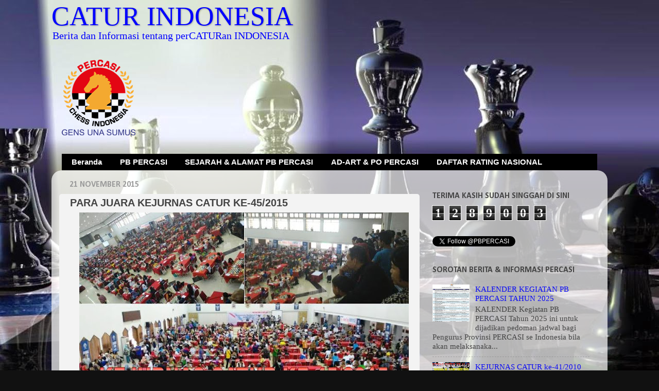

--- FILE ---
content_type: text/html; charset=UTF-8
request_url: https://www.pb-percasi.com/2015/11/para-juara-kejurnas-catur-ke-452015.html
body_size: 23159
content:
<!DOCTYPE html>
<html class='v2' dir='ltr' xmlns='http://www.w3.org/1999/xhtml' xmlns:b='http://www.google.com/2005/gml/b' xmlns:data='http://www.google.com/2005/gml/data' xmlns:expr='http://www.google.com/2005/gml/expr'>
<head>
<link href='https://www.blogger.com/static/v1/widgets/335934321-css_bundle_v2.css' rel='stylesheet' type='text/css'/>
<!-- Global site tag (gtag.js) - Google Analytics -->
<script async='async' src='https://www.googletagmanager.com/gtag/js?id=G-9T6CTCDTYV'></script>
<script>
  window.dataLayer = window.dataLayer || [];
  function gtag(){dataLayer.push(arguments);}
  gtag('js', new Date());

  gtag('config', 'G-9T6CTCDTYV');
</script>
<meta content='henrypercasi' property='fb:admins'/>
<meta content='617688105092413' property='fb:app_id'/>
<meta content='width=100%' name='viewport'/>
<meta content='text/html; charset=UTF-8' http-equiv='Content-Type'/>
<meta content='blogger' name='generator'/>
<link href='https://www.pb-percasi.com/favicon.ico' rel='icon' type='image/x-icon'/>
<link href='https://www.pb-percasi.com/2015/11/para-juara-kejurnas-catur-ke-452015.html' rel='canonical'/>
<link rel="alternate" type="application/atom+xml" title="CATUR INDONESIA  - Atom" href="https://www.pb-percasi.com/feeds/posts/default" />
<link rel="alternate" type="application/rss+xml" title="CATUR INDONESIA  - RSS" href="https://www.pb-percasi.com/feeds/posts/default?alt=rss" />
<link rel="service.post" type="application/atom+xml" title="CATUR INDONESIA  - Atom" href="https://www.blogger.com/feeds/4866730492650013264/posts/default" />

<link rel="alternate" type="application/atom+xml" title="CATUR INDONESIA  - Atom" href="https://www.pb-percasi.com/feeds/906005126611272450/comments/default" />
<!--Can't find substitution for tag [blog.ieCssRetrofitLinks]-->
<link href='https://blogger.googleusercontent.com/img/b/R29vZ2xl/AVvXsEjlcnzSyXQAUrvcElRnpFcfJobQLlGOBozMyKVF3OcY0YLYVJKH7zGfTpUtmSOluPVT5G7cqlH7yqXhD8fWYaxeviEnTyeAtJkkHe1vTQ0CnJX35zKnwF1_Piyma22KiZ0msoJMez7e57Q/s640/Slide1.JPG' rel='image_src'/>
<meta content='https://www.pb-percasi.com/2015/11/para-juara-kejurnas-catur-ke-452015.html' property='og:url'/>
<meta content='PARA JUARA KEJURNAS CATUR KE-45/2015' property='og:title'/>
<meta content='Catur Indonesia Berita dan Informasi; PERCASI; Indonesia Chess; Chess Indonesia' property='og:description'/>
<meta content='https://blogger.googleusercontent.com/img/b/R29vZ2xl/AVvXsEjlcnzSyXQAUrvcElRnpFcfJobQLlGOBozMyKVF3OcY0YLYVJKH7zGfTpUtmSOluPVT5G7cqlH7yqXhD8fWYaxeviEnTyeAtJkkHe1vTQ0CnJX35zKnwF1_Piyma22KiZ0msoJMez7e57Q/w1200-h630-p-k-no-nu/Slide1.JPG' property='og:image'/>
<title>CATUR INDONESIA : PARA JUARA KEJURNAS CATUR KE-45/2015</title>
<style type='text/css'>@font-face{font-family:'Calibri';font-style:normal;font-weight:700;font-display:swap;src:url(//fonts.gstatic.com/l/font?kit=J7aanpV-BGlaFfdAjAo9_pxqHxIZrCE&skey=cd2dd6afe6bf0eb2&v=v15)format('woff2');unicode-range:U+0000-00FF,U+0131,U+0152-0153,U+02BB-02BC,U+02C6,U+02DA,U+02DC,U+0304,U+0308,U+0329,U+2000-206F,U+20AC,U+2122,U+2191,U+2193,U+2212,U+2215,U+FEFF,U+FFFD;}</style>
<style id='page-skin-1' type='text/css'><!--
/*-----------------------------------------------
Blogger Template Style
Name:     Picture Window
Designer: Josh Peterson
URL:      www.noaesthetic.com
----------------------------------------------- */
/* Variable definitions
====================
<Variable name="keycolor" description="Main Color" type="color" default="#1a222a"/>
<Variable name="body.background" description="Body Background" type="background"
color="#111111" default="#111111 url(//themes.googleusercontent.com/image?id=1OACCYOE0-eoTRTfsBuX1NMN9nz599ufI1Jh0CggPFA_sK80AGkIr8pLtYRpNUKPmwtEa) repeat-x fixed top center"/>
<Group description="Page Text" selector="body">
<Variable name="body.font" description="Font" type="font"
default="normal normal 15px Arial, Tahoma, Helvetica, FreeSans, sans-serif"/>
<Variable name="body.text.color" description="Text Color" type="color" default="#333333"/>
</Group>
<Group description="Backgrounds" selector=".body-fauxcolumns-outer">
<Variable name="body.background.color" description="Outer Background" type="color" default="#296695"/>
<Variable name="header.background.color" description="Header Background" type="color" default="transparent"/>
<Variable name="post.background.color" description="Post Background" type="color" default="#ffffff"/>
</Group>
<Group description="Links" selector=".main-outer">
<Variable name="link.color" description="Link Color" type="color" default="#336699"/>
<Variable name="link.visited.color" description="Visited Color" type="color" default="#6699cc"/>
<Variable name="link.hover.color" description="Hover Color" type="color" default="#33aaff"/>
</Group>
<Group description="Blog Title" selector=".header h1">
<Variable name="header.font" description="Title Font" type="font"
default="normal normal 36px Arial, Tahoma, Helvetica, FreeSans, sans-serif"/>
<Variable name="header.text.color" description="Text Color" type="color" default="#ffffff" />
</Group>
<Group description="Tabs Text" selector=".tabs-inner .widget li a">
<Variable name="tabs.font" description="Font" type="font"
default="normal normal 15px Arial, Tahoma, Helvetica, FreeSans, sans-serif"/>
<Variable name="tabs.text.color" description="Text Color" type="color" default="#ffffff"/>
<Variable name="tabs.selected.text.color" description="Selected Color" type="color" default="#0a0af6"/>
</Group>
<Group description="Tabs Background" selector=".tabs-outer .PageList">
<Variable name="tabs.background.color" description="Background Color" type="color" default="transparent"/>
<Variable name="tabs.selected.background.color" description="Selected Color" type="color" default="transparent"/>
<Variable name="tabs.separator.color" description="Separator Color" type="color" default="transparent"/>
</Group>
<Group description="Post Title" selector="h3.post-title, .comments h4">
<Variable name="post.title.font" description="Title Font" type="font"
default="normal normal 18px Arial, Tahoma, Helvetica, FreeSans, sans-serif"/>
</Group>
<Group description="Date Header" selector=".date-header">
<Variable name="date.header.color" description="Text Color" type="color" default="#444444"/>
</Group>
<Group description="Post" selector=".post">
<Variable name="post.footer.text.color" description="Footer Text Color" type="color" default="#999999"/>
<Variable name="post.border.color" description="Border Color" type="color" default="#dddddd"/>
</Group>
<Group description="Gadgets" selector="h2">
<Variable name="widget.title.font" description="Title Font" type="font"
default="bold normal 13px Arial, Tahoma, Helvetica, FreeSans, sans-serif"/>
<Variable name="widget.title.text.color" description="Title Color" type="color" default="#888888"/>
</Group>
<Group description="Footer" selector=".footer-outer">
<Variable name="footer.text.color" description="Text Color" type="color" default="#cccccc"/>
<Variable name="footer.widget.title.text.color" description="Gadget Title Color" type="color" default="#aaaaaa"/>
</Group>
<Group description="Footer Links" selector=".footer-outer">
<Variable name="footer.link.color" description="Link Color" type="color" default="#99ccee"/>
<Variable name="footer.link.visited.color" description="Visited Color" type="color" default="#77aaee"/>
<Variable name="footer.link.hover.color" description="Hover Color" type="color" default="#33aaff"/>
</Group>
<Variable name="content.margin" description="Content Margin Top" type="length" default="20px"/>
<Variable name="content.padding" description="Content Padding" type="length" default="0"/>
<Variable name="content.background" description="Content Background" type="background"
default="transparent none repeat scroll top left"/>
<Variable name="content.border.radius" description="Content Border Radius" type="length" default="0"/>
<Variable name="content.shadow.spread" description="Content Shadow Spread" type="length" default="0"/>
<Variable name="header.padding" description="Header Padding" type="length" default="0"/>
<Variable name="header.background.gradient" description="Header Gradient" type="url"
default="none"/>
<Variable name="header.border.radius" description="Header Border Radius" type="length" default="0"/>
<Variable name="main.border.radius.top" description="Main Border Radius" type="length" default="20px"/>
<Variable name="footer.border.radius.top" description="Footer Border Radius Top" type="length" default="0"/>
<Variable name="footer.border.radius.bottom" description="Footer Border Radius Bottom" type="length" default="20px"/>
<Variable name="region.shadow.spread" description="Main and Footer Shadow Spread" type="length" default="3px"/>
<Variable name="region.shadow.offset" description="Main and Footer Shadow Offset" type="length" default="1px"/>
<Variable name="tabs.background.gradient" description="Tab Background Gradient" type="url" default="none"/>
<Variable name="tab.selected.background.gradient" description="Selected Tab Background" type="url"
default="url(//www.blogblog.com/1kt/transparent/white80.png)"/>
<Variable name="tab.background" description="Tab Background" type="background"
default="transparent url(//www.blogblog.com/1kt/transparent/black50.png) repeat scroll top left"/>
<Variable name="tab.border.radius" description="Tab Border Radius" type="length" default="10px" />
<Variable name="tab.first.border.radius" description="First Tab Border Radius" type="length" default="10px" />
<Variable name="tabs.border.radius" description="Tabs Border Radius" type="length" default="0" />
<Variable name="tabs.spacing" description="Tab Spacing" type="length" default=".25em"/>
<Variable name="tabs.margin.bottom" description="Tab Margin Bottom" type="length" default="0"/>
<Variable name="tabs.margin.sides" description="Tab Margin Sides" type="length" default="20px"/>
<Variable name="main.background" description="Main Background" type="background"
default="transparent url(//www.blogblog.com/1kt/transparent/white80.png) repeat scroll top left"/>
<Variable name="main.padding.sides" description="Main Padding Sides" type="length" default="20px"/>
<Variable name="footer.background" description="Footer Background" type="background"
default="transparent url(//www.blogblog.com/1kt/transparent/black50.png) repeat scroll top left"/>
<Variable name="post.margin.sides" description="Post Margin Sides" type="length" default="-20px"/>
<Variable name="post.border.radius" description="Post Border Radius" type="length" default="5px"/>
<Variable name="widget.title.text.transform" description="Widget Title Text Transform" type="string" default="uppercase"/>
<Variable name="mobile.background.overlay" description="Mobile Background Overlay" type="string"
default="transparent none repeat scroll top left"/>
<Variable name="startSide" description="Side where text starts in blog language" type="automatic" default="left"/>
<Variable name="endSide" description="Side where text ends in blog language" type="automatic" default="right"/>
*/
/* Content
----------------------------------------------- */
body {
font: normal normal 15px Georgia, Utopia, 'Palatino Linotype', Palatino, serif;
color: #444444;
background: #111111 url(https://2.bp.blogspot.com/-oUOlrIESrV0/VQqG4EQBA6I/AAAAAAAADCk/wKT6u1670gE/s0/3D-Chess-Board%2Bnew%2Bsize%2B2362x1610.jpg) repeat fixed top left;
}
html body .region-inner {
min-width: 0;
max-width: 100%;
width: auto;
}
.content-outer {
font-size: 100%;
}
a:link {
text-decoration:none;
color: #0a0af6;
}
a:visited {
text-decoration:none;
color: #6d7aee;
}
a:hover {
text-decoration:underline;
color: #d40f21;
}
.content-outer {
background: transparent none repeat scroll top left;
-moz-border-radius: 0;
-webkit-border-radius: 0;
-goog-ms-border-radius: 0;
border-radius: 0;
-moz-box-shadow: 0 0 0 rgba(0, 0, 0, .15);
-webkit-box-shadow: 0 0 0 rgba(0, 0, 0, .15);
-goog-ms-box-shadow: 0 0 0 rgba(0, 0, 0, .15);
box-shadow: 0 0 0 rgba(0, 0, 0, .15);
margin: 20px auto;
}
.content-inner {
padding: 0;
}
/* Header-----------------------------------------------*/
.header-outer {
background: transparent none repeat-x scroll top left;
_background-image: none;
color: #0000ff;
-moz-border-radius: 0;
-webkit-border-radius: 0;
-goog-ms-border-radius: 0;
border-radius: 0;
}
.Header img, .Header #header-inner {
-moz-border-radius: 0;
-webkit-border-radius: 0;
-goog-ms-border-radius: 0;
border-radius: 0;
}
.header-inner .Header .titlewrapper,
.header-inner .Header .descriptionwrapper {
padding-left: 0;
padding-right: 0;
}
.Header h1 {
font: normal normal 52px Georgia, Utopia, 'Palatino Linotype', Palatino, serif;
text-shadow: 1px 1px 3px rgba(0, 0, 0, 0.3);
}
.Header h1 a {
color: #0000ff;
}
.Header .description {
font-size: 130%;
}
/* Tabs
----------------------------------------------- */
.tabs-inner {
margin: .5em 20px 0;
padding: 0;
}
.tabs-inner .section {
margin: 0;
}
.tabs-inner .widget ul {
padding: 0;
background: #000000 none repeat scroll bottom;
-moz-border-radius: 0;
-webkit-border-radius: 0;
-goog-ms-border-radius: 0;
border-radius: 0;
}
.tabs-inner .widget li {
border: none;
}
.tabs-inner .widget li a {
display: inline-block;
padding: .5em 1em;
margin-right: .25em;
color: #ffffff;
font: normal bold 15px Arial, Tahoma, Helvetica, FreeSans, sans-serif;
-moz-border-radius: 10px 10px 0 0;
-webkit-border-top-left-radius: 10px;
-webkit-border-top-right-radius: 10px;
-goog-ms-border-radius: 10px 10px 0 0;
border-radius: 10px 10px 0 0;
background: transparent url(//www.blogblog.com/1kt/transparent/black50.png) repeat scroll top left;
border-right: 1px solid #000000;
}
.tabs-inner .widget li:first-child a {
padding-left: 1.25em;
-moz-border-radius-topleft: 10px;
-moz-border-radius-bottomleft: 0;
-webkit-border-top-left-radius: 10px;
-webkit-border-bottom-left-radius: 0;
-goog-ms-border-top-left-radius: 10px;
-goog-ms-border-bottom-left-radius: 0;
border-top-left-radius: 10px;
border-bottom-left-radius: 0;
}
.tabs-inner .widget li.selected a,
.tabs-inner .widget li a:hover {
position: relative;
z-index: 1;
background: #f3f3f3 url(//www.blogblog.com/1kt/transparent/white80.png) repeat scroll bottom;
color: #a37800;
-moz-box-shadow: 0 0 3px rgba(0, 0, 0, .15);
-webkit-box-shadow: 0 0 3px rgba(0, 0, 0, .15);
-goog-ms-box-shadow: 0 0 3px rgba(0, 0, 0, .15);
box-shadow: 0 0 3px rgba(0, 0, 0, .15);
}
/* Headings
----------------------------------------------- */
h2 {
font: normal bold 16px Calibri;
text-transform: uppercase;
color: #444444;
margin: .5em 0;
}
/* Main
----------------------------------------------- */
.main-outer {
background: transparent url(//www.blogblog.com/1kt/transparent/white80.png) repeat scroll top left;
-moz-border-radius: 20px 20px 0 0;
-webkit-border-top-left-radius: 20px;
-webkit-border-top-right-radius: 20px;
-webkit-border-bottom-left-radius: 0;
-webkit-border-bottom-right-radius: 0;
-goog-ms-border-radius: 20px 20px 0 0;
border-radius: 20px 20px 0 0;
-moz-box-shadow: 0 1px 3px rgba(0, 0, 0, .15);
-webkit-box-shadow: 0 1px 3px rgba(0, 0, 0, .15);
-goog-ms-box-shadow: 0 1px 3px rgba(0, 0, 0, .15);
box-shadow: 0 1px 3px rgba(0, 0, 0, .15);
}
.main-inner {
padding: 10px 20px 0px;
}
.main-inner .column-center-inner {
padding: 0 0;
}
.main-inner .column-left-inner {
padding-left: 0;
}
.main-inner .column-right-inner {
padding-right: 0;
}
/* Posts
----------------------------------------------- */
h3.post-title {
margin: 0;
font: normal bold 20px Arial, Tahoma, Helvetica, FreeSans, sans-serif;
}
.comments h4 {
margin: 1em 0 0;
font: normal bold 20px Arial, Tahoma, Helvetica, FreeSans, sans-serif;
}
.date-header span {
color: #999999;
}
.post-outer {
background-color: #f3f3f3;
border: solid 1px rgba(0, 0, 0, 0);
-moz-border-radius: 5px;
-webkit-border-radius: 5px;
border-radius: 5px;
-goog-ms-border-radius: 5px;
padding: 5px 20px;
margin: 0 -20px 20px;
}
.post-body {
line-height: 1.4;
font-size: 120%;
position: relative;
}
.post-header {
margin: 0 0 0.5em;
color: #444444;
line-height: 1.5;
}
.post-footer {
margin: .5em 0 0;
color: #444444;
line-height: 1.0;
}
#blog-pager {
font-size: 140%
}
#comments .comment-author {
padding-top: 1.5em;
border-top: dashed 1px #ccc;
border-top: dashed 1px rgba(128, 128, 128, .5);
background-position: 0 1.5em;
}
#comments .comment-author:first-child {
padding-top: 0;
border-top: none;
}
.avatar-image-container {
margin: .2em 0 0;
}
/* Comments
----------------------------------------------- */
.comments .comments-content .icon.blog-author {
background-repeat: no-repeat;
background-image: url([data-uri]);
}
.comments .comments-content .loadmore a {
border-top: 1px solid #d40f21;
border-bottom: 1px solid #d40f21;
}
.comments .continue {
border-top: 2px solid #d40f21;
}
/* Widgets
----------------------------------------------- */
.widget ul, .widget #ArchiveList ul.flat {
padding: 0;
list-style: none;
}
.widget ul li, .widget #ArchiveList ul.flat li {
border-top: dashed 1px #ccc;
border-top: dashed 1px rgba(128, 128, 128, .5);
}
.widget ul li:first-child, .widget #ArchiveList ul.flat li:first-child {
border-top: none;
}
.widget .post-body ul {
list-style: disc;
}
.widget .post-body ul li {
border: none;
}
/* Footer
----------------------------------------------- */
.footer-outer {
color:#ffffff;
background: transparent url(//www.blogblog.com/1kt/transparent/black50.png) repeat scroll top left;
-moz-border-radius: 0 0 20px 20px;
-webkit-border-top-left-radius: 0;
-webkit-border-top-right-radius: 0;
-webkit-border-bottom-left-radius: 20px;
-webkit-border-bottom-right-radius: 20px;
-goog-ms-border-radius: 0 0 20px 20px;
border-radius: 0 0 20px 20px;
-moz-box-shadow: 0 1px 3px rgba(0, 0, 0, .10);
-webkit-box-shadow: 0 1px 3px rgba(0, 0, 0, .10);
-goog-ms-box-shadow: 0 1px 3px rgba(0, 0, 0, .10);
box-shadow: 0 1px 3px rgba(0, 0, 0, .15);
}
.footer-inner {
padding: 10px 20px 10px;
}
.footer-outer a {
color: #0000ff;
}
.footer-outer a:visited {
color: #a37800;
}
.footer-outer a:hover {
color: #ffffff;
}
.footer-outer .widget h2 {
color: #0000ff;
}
/* Mobile
----------------------------------------------- */
html body.mobile {
height: auto;
}
html body.mobile {
min-height: 480px;
background-size: 100% auto;
}
.mobile .body-fauxcolumn-outer {
background: transparent none repeat scroll top left;
}
html .mobile .mobile-date-outer, html .mobile .blog-pager {
border-bottom: none;
background: transparent url(//www.blogblog.com/1kt/transparent/white80.png) repeat scroll top left;
margin-bottom: 2px;
}
.mobile .date-outer {
background: transparent url(//www.blogblog.com/1kt/transparent/white80.png) repeat scroll top left;
}
.mobile .header-outer, .mobile .main-outer,
.mobile .post-outer, .mobile .footer-outer {
-moz-border-radius: 0;
-webkit-border-radius: 0;
-goog-ms-border-radius: 0;
border-radius: 0;
}
.mobile .content-outer,
.mobile .main-outer,
.mobile .post-outer {
background: inherit;
border: none;
}
.mobile .content-outer {
font-size: 100%;
}
.mobile-link-button {
background-color: #0a0af6;
}
.mobile-link-button a:link, .mobile-link-button a:visited {
color: #f3f3f3;
}
.mobile-index-contents {
color: #444444;
}
.mobile .tabs-inner .PageList .widget-content {
background: #f3f3f3 url(//www.blogblog.com/1kt/transparent/white80.png) repeat scroll bottom;
color: #a37800;
}
.mobile .tabs-inner .PageList .widget-content .pagelist-arrow {
border-left: 1px solid #000000;
<b:if cond='data:blog.isMobileRequest == "false"'>
<b:widget id='Attribution1' locked='false' title='' type='HTML' version='1' visible='true'>
-----
</b:widget>
</b:if>
#blog-pager{clear:both;margin:20px auto;text-align:center; padding: 7px;}
.blog-pager {background: none;}
.displaypageNum a,.showpage a,.pagecurrent{font-size: 14px;padding: 5px 12px;margin-right:5px; color: #666; background-color:#eee;}
.displaypageNum a:hover,.showpage a:hover, .pagecurrent{background:#359BED;text-decoration:none;color: #fff;}
#blog-pager .pagecurrent{font-weight:bold;color: #fff;background:#359BED;}
.showpageOf{display:none!important}
#blog-pager .pages{border:none;}
img {
width:auto;
max-width:100%;
}
/* viewport */
@-o-viewport {width: device-width;
}
@-moz-viewport {width: device-width;
}
@-webkit-viewport {width: device-width;
}
@-ms-viewport {width: device-width;
}
@viewport {width: device-width; }
#blog-pager{clear:both;margin:30px auto;text-align:center; padding: 7px;}
.blog-pager {background: none;}
.displaypageNum a,.showpage a,.pagecurrent{padding: 10px 15px;margin-right:15px; color: white; background-color:black;-webkit-box-shadow: 0px 5px 3px 1px rgba(50, 50, 50, 0.53);-moz-box-shadow:0px 5px 3px 1px rgba(50, 50, 50, 0.53);box-shadow: 0px 5px 3px 1px rgba(50, 50, 50, 0.53);}
.displaypageNum a:hover,.showpage a:hover, .pagecurrent{background:#EC8D04;text-decoration:none;color: #fff;}
#blog-pager .showpage, #blog-pager, .pagecurrent{font-weight:bold;color: #000;}
.showpageOf{display:none!important}
#blog-pager .pages{border:none;-webkit-box-shadow: 0px 5px 3px 1px rgba(50, 50, 50, 0.53);-moz-box-shadow:0px 5px 3px 1px rgba(50, 50, 50, 0.53);box-shadow: 0px 5px 3px 1px rgba(50, 50, 50, 0.53);}region-inner.main-inner{ margin-top: -10px; } .titlewrapper{ margin-bottom: -10px; }
/* Artikel Terkait Dengan Gambar Start
-------------------------------------------- */
#artikel-yg-nyambung {font-weight:bold; font-family: 'Lucida Grande', Tahoma, Verdana, Arial, sans-serif; font-size:12px;}
#artikel-yg-nyambung h3{border-bottom: 3px dotted #DBDBDB; font-family: Arial; font-size: 20px; color: #232D74; padding-bottom: 0px; text-transform: uppercase; font-weight: normal; text-align: center; height: 25px; margin-bottom: 10px; margin-top: 10px;}
#artikel-yg-nyambung ul {width:650px; margin-bottom: 20px; padding:0px; list-style:none; display:inline;}
#artikel-yg-nyambung li{float:left; display:inline; list-style:none; height:210px; margin:0 0px 10px 8px; width:120px;}
#artikel-yg-nyambung ul li a{margin:0; line-height:18px;}
#artikel-yg-nyambung img{padding:0; margin:0; width:133px; height:90px; border:1px solid #eaeaea;}
#artikel-yg-nyambung img:hover{opacity:0.7;}
.comments-page { background-color: #ffffff;}
#blogger-comments-page { padding: 0px 5px; display: none;}
.comments-tab { float: left; padding: 5px; margin-right: 3px;
cursor: pointer; background-color: #f2f2f2;}
.comments-tab-icon { height: 14px; width: auto; margin-right: 3px;}
.comments-tab:hover { background-color: #eeeeee;}
.inactive-select-tab { background-color: #d1d1d1;}
}.region-inner.main-inner{ margin-top: 0px; } .titlewrapper{ margin-bottom: -15px; }
--></style>
<style id='template-skin-1' type='text/css'><!--
body {
min-width: 1080px;
}
.content-outer, .content-fauxcolumn-outer, .region-inner {
min-width: 1080px;
max-width: 1080px;
_width: 1080px;
}
.main-inner .columns {
padding-left: 0;
padding-right: 350px;
}
.main-inner .fauxcolumn-center-outer {
left: 0;
right: 350px;
/* IE6 does not respect left and right together */
_width: expression(this.parentNode.offsetWidth -
parseInt("0") -
parseInt("350px") + 'px');
}
.main-inner .fauxcolumn-left-outer {
width: 0;
}
.main-inner .fauxcolumn-right-outer {
width: 350px;
}
.main-inner .column-left-outer {
width: 0;
right: 100%;
margin-left: -0;
}
.main-inner .column-right-outer {
width: 350px;
margin-right: -350px;
}
#layout {
min-width: 0;
}
#layout .content-outer {
min-width: 0;
width: 100%;
}
#layout .region-inner {
min-width: 0;
width: auto;
}
--></style>
<base target='_blank'/>
<style type='text/css'>
.content-inner
{
margin-top: -60px !important;
}
</style>
<style type='text/css'>

</style>
<script src='https://ajax.googleapis.com/ajax/libs/jquery/1.11.3/jquery.min.js' type='text/javascript'></script>
<script src='https://connect.facebook.net/en_US/all.js#xfbml=1'></script>
<script src='https://code.jquery.com/jquery-latest.js'></script>
<script type='text/javascript'>
function commentToggle(selectTab) {
$(".comments-tab").addClass("inactive-select-tab");
$(selectTab).removeClass("inactive-select-tab");
$(".comments-page").hide();
$(selectTab + "-page").show();
}
</script>
<style type='text/css'>
.content-inner
{
margin-top: -70px !important;
}
</style>
<link href='https://www.blogger.com/dyn-css/authorization.css?targetBlogID=4866730492650013264&amp;zx=9ba23aa3-abe2-4c77-856a-c62dccba0a63' media='none' onload='if(media!=&#39;all&#39;)media=&#39;all&#39;' rel='stylesheet'/><noscript><link href='https://www.blogger.com/dyn-css/authorization.css?targetBlogID=4866730492650013264&amp;zx=9ba23aa3-abe2-4c77-856a-c62dccba0a63' rel='stylesheet'/></noscript>
<meta name='google-adsense-platform-account' content='ca-host-pub-1556223355139109'/>
<meta name='google-adsense-platform-domain' content='blogspot.com'/>

<!-- data-ad-client=ca-pub-3361580440621089 -->

</head>
<body class='loading'>
<div class='navbar no-items section' id='navbar'>
</div>
<div class='body-fauxcolumns'>
<div class='fauxcolumn-outer body-fauxcolumn-outer'>
<div class='cap-top'>
<div class='cap-left'></div>
<div class='cap-right'></div>
</div>
<div class='fauxborder-left'>
<div class='fauxborder-right'></div>
<div class='fauxcolumn-inner'>
</div>
</div>
<div class='cap-bottom'>
<div class='cap-left'></div>
<div class='cap-right'></div>
</div>
</div>
</div>
<div class='content'>
<div class='content-fauxcolumns'>
<div class='fauxcolumn-outer content-fauxcolumn-outer'>
<div class='cap-top'>
<div class='cap-left'></div>
<div class='cap-right'></div>
</div>
<div class='fauxborder-left'>
<div class='fauxborder-right'></div>
<div class='fauxcolumn-inner'>
</div>
</div>
<div class='cap-bottom'>
<div class='cap-left'></div>
<div class='cap-right'></div>
</div>
</div>
</div>
<div class='content-outer'>
<div class='content-cap-top cap-top'>
<div class='cap-left'></div>
<div class='cap-right'></div>
</div>
<div class='fauxborder-left content-fauxborder-left'>
<div class='fauxborder-right content-fauxborder-right'></div>
<div class='content-inner'>
<header>
<div class='header-outer'>
<div class='header-cap-top cap-top'>
<div class='cap-left'></div>
<div class='cap-right'></div>
</div>
<div class='fauxborder-left header-fauxborder-left'>
<div class='fauxborder-right header-fauxborder-right'></div>
<div class='region-inner header-inner'>
<div class='header section' id='header'><div class='widget Header' data-version='1' id='Header1'>
<div id='header-inner'>
<div class='titlewrapper'>
<h1 class='title'>
<a href='https://www.pb-percasi.com/'>CATUR INDONESIA </a>
</h1>
</div>
<div class='descriptionwrapper'>
<p class='description'><span>Berita dan Informasi tentang perCATURan INDONESIA </span></p>
</div>
</div>
</div></div>
</div>
</div>
<div class='header-cap-bottom cap-bottom'>
<div class='cap-left'></div>
<div class='cap-right'></div>
</div>
</div>
</header>
<div class='tabs-outer'>
<div class='tabs-cap-top cap-top'>
<div class='cap-left'></div>
<div class='cap-right'></div>
</div>
<div class='fauxborder-left tabs-fauxborder-left'>
<div class='fauxborder-right tabs-fauxborder-right'></div>
<div class='region-inner tabs-inner'>
<div class='tabs section' id='crosscol'><div class='widget Image' data-version='1' id='Image1'>
<div class='widget-content'>
<a href='https://www.pb-percasi.com/p/ad-art-percasi.html'>
<img alt='' height='147' id='Image1_img' src='https://blogger.googleusercontent.com/img/a/AVvXsEiBopdac0sePXnsc7ht2ZW_Bg15hHpHKFnq6RjAwNc1Z3TYMiEVrX7DvQUICSYeLmR4wZ3YXYcESFNC6PB43oppjGDzLOZNDGMUihsnBlPNH9vk3aAc4jaYZ8P8DS-8yXH5raLmU8vkl0TKEUlpn1tTiVGzow5fhni523IO0XDSGnyt3xJbpJ9lRHbfDw=s147' width='143'/>
</a>
<br/>
</div>
<div class='clear'></div>
</div></div>
<div class='tabs section' id='crosscol-overflow'><div class='widget PageList' data-version='1' id='PageList1'>
<h2>Laman</h2>
<div class='widget-content'>
<ul>
<li><a href='https://www.pb-percasi.com/'>Beranda</a></li>
<li><a href='https://www.pb-percasi.com/p/pelantikan-pengurus-besar-percasi-masa.html'>PB PERCASI </a></li>
<li><a href='https://www.pb-percasi.com/p/sejarah-ca.html'>SEJARAH &amp; ALAMAT PB PERCASI</a></li>
<li><a href='https://www.pb-percasi.com/p/ad-art-percasi.html'>AD-ART &amp; PO PERCASI</a></li>
<li><a href='https://www.pb-percasi.com/p/blog-page_22.html'>DAFTAR RATING NASIONAL</a></li>
</ul>
<div class='clear'></div>
</div></div></div>
</div>
</div>
<div class='tabs-cap-bottom cap-bottom'>
<div class='cap-left'></div>
<div class='cap-right'></div>
</div>
</div>
<div class='main-outer'>
<div class='main-cap-top cap-top'>
<div class='cap-left'></div>
<div class='cap-right'></div>
</div>
<div class='fauxborder-left main-fauxborder-left'>
<div class='fauxborder-right main-fauxborder-right'></div>
<div class='region-inner main-inner'>
<div class='columns fauxcolumns'>
<div class='fauxcolumn-outer fauxcolumn-center-outer'>
<div class='cap-top'>
<div class='cap-left'></div>
<div class='cap-right'></div>
</div>
<div class='fauxborder-left'>
<div class='fauxborder-right'></div>
<div class='fauxcolumn-inner'>
</div>
</div>
<div class='cap-bottom'>
<div class='cap-left'></div>
<div class='cap-right'></div>
</div>
</div>
<div class='fauxcolumn-outer fauxcolumn-left-outer'>
<div class='cap-top'>
<div class='cap-left'></div>
<div class='cap-right'></div>
</div>
<div class='fauxborder-left'>
<div class='fauxborder-right'></div>
<div class='fauxcolumn-inner'>
</div>
</div>
<div class='cap-bottom'>
<div class='cap-left'></div>
<div class='cap-right'></div>
</div>
</div>
<div class='fauxcolumn-outer fauxcolumn-right-outer'>
<div class='cap-top'>
<div class='cap-left'></div>
<div class='cap-right'></div>
</div>
<div class='fauxborder-left'>
<div class='fauxborder-right'></div>
<div class='fauxcolumn-inner'>
</div>
</div>
<div class='cap-bottom'>
<div class='cap-left'></div>
<div class='cap-right'></div>
</div>
</div>
<!-- corrects IE6 width calculation -->
<div class='columns-inner'>
<div class='column-center-outer'>
<div class='column-center-inner'>
<div class='main section' id='main'><div class='widget Blog' data-version='1' id='Blog1'>
<div class='blog-posts hfeed'>
<!--Can't find substitution for tag [defaultAdStart]-->
 <div class="date-outer"> 
<h2 class='date-header'><span>21 November 2015</span></h2>
 <div class="date-posts"> 
<div class='post-outer'>
<div class='post hentry uncustomized-post-template' itemscope='itemscope' itemtype='http://schema.org/BlogPosting'>
<meta itemType='https://schema.org/WebPage' itemid='https://www.pb-percasi.com/2015/11/para-juara-kejurnas-catur-ke-452015.html' itemprop='mainEntityOfPage' itemscope='itemscope'/>
<meta content='https://blogger.googleusercontent.com/img/b/R29vZ2xl/AVvXsEjlcnzSyXQAUrvcElRnpFcfJobQLlGOBozMyKVF3OcY0YLYVJKH7zGfTpUtmSOluPVT5G7cqlH7yqXhD8fWYaxeviEnTyeAtJkkHe1vTQ0CnJX35zKnwF1_Piyma22KiZ0msoJMez7e57Q/s640/Slide1.JPG' itemprop=''/>
<a name='906005126611272450'></a>
<h3 class='post-title entry-title' itemprop='headline'>
PARA JUARA KEJURNAS CATUR KE-45/2015
</h3>
<div class='post-header'>
<div class='post-header-line-1'></div>
</div>
<div class='post-body entry-content' id='post-body-906005126611272450' itemprop='description articleBody'>
<div dir="ltr" style="text-align: left;" trbidi="on">
<div class="separator" style="clear: both; text-align: center;">
<a href="https://blogger.googleusercontent.com/img/b/R29vZ2xl/AVvXsEjlcnzSyXQAUrvcElRnpFcfJobQLlGOBozMyKVF3OcY0YLYVJKH7zGfTpUtmSOluPVT5G7cqlH7yqXhD8fWYaxeviEnTyeAtJkkHe1vTQ0CnJX35zKnwF1_Piyma22KiZ0msoJMez7e57Q/s1600/Slide1.JPG" imageanchor="1" style="margin-left: 1em; margin-right: 1em;"><img border="0" height="480" src="https://blogger.googleusercontent.com/img/b/R29vZ2xl/AVvXsEjlcnzSyXQAUrvcElRnpFcfJobQLlGOBozMyKVF3OcY0YLYVJKH7zGfTpUtmSOluPVT5G7cqlH7yqXhD8fWYaxeviEnTyeAtJkkHe1vTQ0CnJX35zKnwF1_Piyma22KiZ0msoJMez7e57Q/s640/Slide1.JPG" width="640" /></a></div>
PADA tahun 2015 ini, Kejurnas Catur telah ke-45 kalinya diselenggarakan semenjak Kejurnas Catur pertama di Solo pada tahun 1953. Berdasarkan Keputusan Rapat Kerja Nasional (RAKERNAS) PERCASI Ke-37/2014 di Makassar, telah ditetapkan tuan rumah Kejurnas Catur Ke-45/2015 seharusnya Pengprov PERCASI Maluku, tetapi pada tahap persiapan ternyata Pengprov PERCASI Maluku menyatakan belum siap melaksanakannya. Maka setelah mencari dan gagal mendapatkan alternatif tuan rumah pengganti, PB PERCASI terpaksa mengambil-alih pelaksanaan Kejurnas Catur Ke-45/2015 dengan menetapkan venue di Asrama Haji Pondok Gede Jakarta Timur dan dilaksanakan mulai tanggal 28 Oktober 2015 (pembukaan) s/d 3 November 2015 (penutupan), kepulangan peserta tanggal 4 November 2015.<br />
<br />
<a name="more"></a><br />
<div style="text-align: right;">
<a href="https://blogger.googleusercontent.com/img/b/R29vZ2xl/AVvXsEhf6YpbP7BYwEXD3MoiQjzj7T9KRvxG795m7u4M0AaXVYT3MyiBqIOC7WXedlN6YKLjxNftpUb0jnD6Acx_kZjOI2zXi07Rdllf8GJs8OsKMEs-Y4qVM7IKiJI-JW9bwFdy6BlLRAR1Zcs/s1600/Slide3.JPG" style="clear: left; float: left; margin-bottom: 1em; margin-right: 1em;"><img border="0" height="300" src="https://blogger.googleusercontent.com/img/b/R29vZ2xl/AVvXsEhf6YpbP7BYwEXD3MoiQjzj7T9KRvxG795m7u4M0AaXVYT3MyiBqIOC7WXedlN6YKLjxNftpUb0jnD6Acx_kZjOI2zXi07Rdllf8GJs8OsKMEs-Y4qVM7IKiJI-JW9bwFdy6BlLRAR1Zcs/s400/Slide3.JPG" width="400" /></a><br />
<div style="text-align: justify;">
Kejurnas Catur Ke-45/2015 dibuka secara resmi oleh Kemenpora yang diwakili oleh Deputi Peningkatan Prestasi Olahrga Prof. DR Djoko Pekik Irianto, didampingi oleh Wakil Ketua Umum KONI Pusat Marsma TNI (Purn) Suryadarma dan Ketua Umum PB PERCASI Hashim Djojohadikusumo pada hari Rabu tanggal 28 Oktober 2015 pukul 20.00 WIB.</div>
</div>
<div style="text-align: justify;">
Dalam sambutan pembukaannya, Prof. DR Djoko Pekik Irianto antara lain mengatakan bahwa pihak Kemenpora akan selalu mendukung pelaksanaan Kejurnas Catur agar segera dapat dilahirkan grandmaster-grandmaster baru untuk meneruskan prestasi yang telah ditorehkan oleh Grandmaster Utut Adianto di masa lalu.</div>
<div class="separator" style="clear: both; text-align: center;">
<a href="https://blogger.googleusercontent.com/img/b/R29vZ2xl/AVvXsEiaExmLPKPOzsOXeWTD-F29njFrdu_gRuaNIrakHtUKKudvUTUBHxFtMohLLfBEk2R1Bzuf10EMXgHkE4c39lBnutjCFMbm-QeZ083nKv9_9iR7t9FKauvucO7EXHHI1ZX4LbyFfsC-u_o/s1600/Slide11.jpg" imageanchor="1" style="clear: right; float: right; margin-bottom: 1em; margin-left: 1em;"><img border="0" height="222" src="https://blogger.googleusercontent.com/img/b/R29vZ2xl/AVvXsEiaExmLPKPOzsOXeWTD-F29njFrdu_gRuaNIrakHtUKKudvUTUBHxFtMohLLfBEk2R1Bzuf10EMXgHkE4c39lBnutjCFMbm-QeZ083nKv9_9iR7t9FKauvucO7EXHHI1ZX4LbyFfsC-u_o/s400/Slide11.jpg" width="400" /></a></div>
<div class="MsoNoSpacing" style="text-align: justify;">
<span style="font-size: 12.0pt;"><br />
</span></div>
<div class="MsoNoSpacing" style="text-align: justify;">
<span style="font-size: 12.0pt;"><br />
</span></div>
<div class="MsoNoSpacing">
<span class="hascaption"><span style="background: white; color: #141823; font-family: &quot;helvetica&quot; , &quot;sans-serif&quot;; font-size: 10.0pt;"><i><br />
</i></span></span></div>
<div class="MsoNoSpacing">
<span class="hascaption"><span style="background: white; color: #141823; font-family: &quot;helvetica&quot; , &quot;sans-serif&quot;; font-size: 10.0pt;"><i><br />
</i></span></span></div>
<div class="MsoNoSpacing">
<span class="hascaption"><span style="background: white; color: #141823; font-family: &quot;helvetica&quot; , &quot;sans-serif&quot;; font-size: 10.0pt;"><i><br />
</i></span></span></div>
<div class="MsoNoSpacing" style="text-align: justify;">
<span class="hascaption"><span style="background: white; color: #141823; font-family: &quot;helvetica&quot; , &quot;sans-serif&quot;; font-size: 10.0pt;"><i>Kemenpora akan selalu mendukung pelaksanaan Kejurnas Catur agar segera dapat dilahirkan Grandmaster-grandmaster baru dari Indonesia.</i></span></span><span class="apple-converted-space"><span style="background: white; color: #9197a3; font-family: &quot;helvetica&quot; , &quot;sans-serif&quot;; font-size: 10.0pt;"><span id="fbPhotoSnowliftTagList"><i>&nbsp;</i></span><o:p></o:p></span></span></div>
<div class="MsoNoSpacing" style="text-align: justify;">
<span style="font-size: 12.0pt;"><o:p></o:p></span></div>
<div class="separator" style="clear: both; text-align: center;">
</div>
<div class="MsoNoSpacing" style="text-align: justify;">
<span style="font-size: 12pt;">Animo dan antusias peserta diluar perkiraan panitia, tercatat pada saat acara pembukaan diikuti oleh 624 peserta, ternyata pada pertandingan babak ke-1 tanggal 29 Oktober 2015 yang dimulai pukul 14.00 WIB, peserta bertambah menjadi 714 peserta yang berasal dari 33 provinsi se Indonesia (hanya Pengurus Provinsi PERCASI Papua Barat yang absen berpartisipasi pada Kejurnas Catur kali ini), yang bertanding di 17 kelompok putra-putri.&nbsp;</span><span style="font-size: 12.0pt;"></span></div>
<div class="MsoNoSpacing" style="text-align: justify;">
<span style="font-size: 12.0pt;"><br />
</span></div>
<div class="separator" style="clear: both; text-align: center;">
<a href="https://blogger.googleusercontent.com/img/b/R29vZ2xl/AVvXsEj8Pirt8zFVLAMrIc-_bygBpXnfEMYTei3IzyBE-jNMhCCUG__IdPjlt3D45MduHhV2kBvCtDQaTeLUuSCVHO8aMcAa7b8ulwuxLY-2pYHXyn-MEHiPszofNZ3h8I8WIKlI8sgxX8drQjQ/s1600/Slide5.JPG" imageanchor="1" style="margin-left: 1em; margin-right: 1em;"><img border="0" height="480" src="https://blogger.googleusercontent.com/img/b/R29vZ2xl/AVvXsEj8Pirt8zFVLAMrIc-_bygBpXnfEMYTei3IzyBE-jNMhCCUG__IdPjlt3D45MduHhV2kBvCtDQaTeLUuSCVHO8aMcAa7b8ulwuxLY-2pYHXyn-MEHiPszofNZ3h8I8WIKlI8sgxX8drQjQ/s640/Slide5.JPG" width="640" /></a></div>
<div class="separator" style="clear: both; text-align: center;">
<br /></div>
<div class="MsoNoSpacing" style="text-align: justify;">
<a href="https://blogger.googleusercontent.com/img/b/R29vZ2xl/AVvXsEhtyZEcnwswQGpmZhJI6kfRFuUhhduYfdqDV5HTbVDiYfBT55QtzLCiMO6EmasHBt1WguS45hATDDhkpssYpxZKy35SVvX9oQT4kdPu2yH8DrKBZ9du4QQfQWtgqnzNswQJKJq-eKZUMr8/s1600/Slide5A.JPG" imageanchor="1" style="clear: left; float: left; margin-bottom: 1em; margin-right: 1em;"><img border="0" height="300" src="https://blogger.googleusercontent.com/img/b/R29vZ2xl/AVvXsEhtyZEcnwswQGpmZhJI6kfRFuUhhduYfdqDV5HTbVDiYfBT55QtzLCiMO6EmasHBt1WguS45hATDDhkpssYpxZKy35SVvX9oQT4kdPu2yH8DrKBZ9du4QQfQWtgqnzNswQJKJq-eKZUMr8/s400/Slide5A.JPG" width="400" /></a></div>
<div style="text-align: justify;">
Peringkat teratas kelompok Terbuka dan Wanita mendapat kehormatan bertanding di panggung menggunakan papan catur elektronik DGT Smart Board, sayangnya di Asrama Haji Pondok Gede Jakarta tidak ditunjang jaringan internet sehingga rencana panitia untuk menyiarkan secara langsung game-game yang sedang dipertandingkan di papan utama tersebut terpaksa batal.</div>
<br />
<div class="MsoNoSpacing">
<i style="color: #141823; font-family: Helvetica, sans-serif; font-size: 10pt;"><br />
</i></div>
<div class="MsoNoSpacing" style="text-align: justify;">
<i style="color: #141823; font-family: Helvetica, sans-serif; font-size: 10pt;"><br />
</i></div>
<div class="MsoNoSpacing" style="text-align: justify;">
<span style="font-size: 12.0pt;"><br />
</span></div>
<div class="MsoNoSpacing">
<a href="https://blogger.googleusercontent.com/img/b/R29vZ2xl/AVvXsEgDuvTVmTk7FqHcgnV1bqJs_hFIlQ3rb8_YPPY6T8HHRcxv_DDqOzJbmo-8e9QLpJusyhe16g4wKAyAbuo-6AgVneI3639lb2MSn_JwJLyBVLOf-qGR5DTlkao2O88KR00Y7r5ow33NgDI/s1600/Slide8.JPG" imageanchor="1" style="clear: right; float: right; margin-bottom: 1em; margin-left: 1em;"><img border="0" height="223" src="https://blogger.googleusercontent.com/img/b/R29vZ2xl/AVvXsEgDuvTVmTk7FqHcgnV1bqJs_hFIlQ3rb8_YPPY6T8HHRcxv_DDqOzJbmo-8e9QLpJusyhe16g4wKAyAbuo-6AgVneI3639lb2MSn_JwJLyBVLOf-qGR5DTlkao2O88KR00Y7r5ow33NgDI/s400/Slide8.JPG" width="400" /></a><span style="font-size: 12.0pt;"></span></div>
<div class="MsoNoSpacing" style="text-align: justify;">
Kejurnas Catur Ke-45/2015 berakhir pada tanggal 3 November 2015 dan ditutup secara resmi pada pukul 20.30 WIB oleh Wakil Ketua Umum I PB PERCASI Drs. GM Utut Adianto yang didampingi oleh Wakil Ketua Umum II PB PERCASI Rusdi Taher, SH.</div>
<div style="text-align: justify;">
Juara di kelompok terbuka yang merupakan kelompok tertinggi pada Kejurnas Catur Ke-45/2015 ini diraih oleh IM Sean Winshand Cuhendi dari DKI Jakarta, disusul oleh rekannya IM Tirta Chandra Purnama yang juga dari DKI Jakarta dan pecatur unggulan Indonesia saat ini GM Susanto Megaranto dari Jawa Barat harus puas menempati peringkat ke-3.</div>
<br />
<div class="separator" style="clear: both; text-align: center;">
</div>
<div class="separator" style="clear: both; text-align: center;">
</div>
<a href="https://blogger.googleusercontent.com/img/b/R29vZ2xl/AVvXsEgZhqI04-ahpTeZrPblrlnXapb3zRK0ldKExJoJLOyoZFn7f62PrQgVskbXLZ1_KDzVGBWs6Hu25UEsanEWLftZ_lBl5b3ttAOl2kgrZKhUpWzXBZDuVU70rumhPSYPbIFCjqJILW7eTp8/s1600/Slide6.JPG" imageanchor="1" style="clear: left; float: left; margin-bottom: 1em; margin-right: 1em;"><img border="0" height="300" src="https://blogger.googleusercontent.com/img/b/R29vZ2xl/AVvXsEgZhqI04-ahpTeZrPblrlnXapb3zRK0ldKExJoJLOyoZFn7f62PrQgVskbXLZ1_KDzVGBWs6Hu25UEsanEWLftZ_lBl5b3ttAOl2kgrZKhUpWzXBZDuVU70rumhPSYPbIFCjqJILW7eTp8/s400/Slide6.JPG" width="400" /></a><br />
<div style="text-align: justify;">
Juara di kelompok senior wanita diraih oleh WIM Chelsie Monica Sihite dari Kalimantan Timur, diikuti oleh debutan baru pecatur junior MPW Shanti Nur Abidah dari Jawa Tengah menempati peringkat ke-2 dan lagi-lagi pecatur putri unggulan WGM Medina Warda Aulia dari DKI Jakarta kali ini terpeleset ke peringkat ke-3.</div>
<div style="text-align: justify;">
<br /></div>
<div>
<div style="text-align: justify;">
Khusus untuk sang Juara di dua kelompok ini juga memperoleh wild card sebagai anggota Timnas Catur Indonesia untuk Olimpiade Catur Tahun 2016 di Baku Azerbaijan.</div>
<br /></div>
<div>
<div style="text-align: center;">
<br />
<br />
Para Juara di kelompok lainnya beurutan sebagai berikut:</div>
<div class="MsoNoSpacing" style="text-align: left;">
<div class="separator" style="clear: both; text-align: center;">
<a href="https://blogger.googleusercontent.com/img/b/R29vZ2xl/AVvXsEgs6qm9MVoLaaAu2Q62rRsahnv_kUN50hyphenhyphen95grayg-_SV_RR8J9Q-loGmsMBXEynBZsKecy0H7ZrG7ldSm44l_qpjk_25kdzzQKwkPjqoH64oEs89qOL-wMg5aSfXuxItReC_Cue6j_uZM/s1600/Slide7.JPG" imageanchor="1" style="margin-left: 1em; margin-right: 1em;"><img border="0" height="458" src="https://blogger.googleusercontent.com/img/b/R29vZ2xl/AVvXsEgs6qm9MVoLaaAu2Q62rRsahnv_kUN50hyphenhyphen95grayg-_SV_RR8J9Q-loGmsMBXEynBZsKecy0H7ZrG7ldSm44l_qpjk_25kdzzQKwkPjqoH64oEs89qOL-wMg5aSfXuxItReC_Cue6j_uZM/s640/Slide7.JPG" width="640" /></a></div>
<div class="separator" style="clear: both; text-align: center;">
Para Juara Kelompok Veteran (U &gt; 55)</div>
<div class="separator" style="clear: both; text-align: center;">
<br /></div>
<div class="separator" style="clear: both; text-align: center;">
<a href="https://blogger.googleusercontent.com/img/b/R29vZ2xl/AVvXsEgShvAQjaRbkzLao3-qW7ENxXpmwKEHBO1CwtyYC1omHNKVrPHNNzRcjvkwKpIVkAELWJfDVZwodnMV5iKtirKChLxK03_VN_-odb6VxNLaI4bJgP28n30PHGVAy74mymsrSyzxSisxMR8/s1600/Slide8.JPG" imageanchor="1" style="margin-left: 1em; margin-right: 1em;"><img border="0" height="444" src="https://blogger.googleusercontent.com/img/b/R29vZ2xl/AVvXsEgShvAQjaRbkzLao3-qW7ENxXpmwKEHBO1CwtyYC1omHNKVrPHNNzRcjvkwKpIVkAELWJfDVZwodnMV5iKtirKChLxK03_VN_-odb6VxNLaI4bJgP28n30PHGVAy74mymsrSyzxSisxMR8/s640/Slide8.JPG" width="640" /></a></div>
<div class="separator" style="clear: both; text-align: center;">
Para Juara Kelompok Junior Putra A (U-19) dan suasana saat acara penutupan</div>
<div class="separator" style="clear: both; text-align: center;">
<br /></div>
<div class="separator" style="clear: both; text-align: center;">
<a href="https://blogger.googleusercontent.com/img/b/R29vZ2xl/AVvXsEj8XhLJRS3MEghL1eaXUkBSEhjhfPxCYvDhjg4GXZkCuCsg12Da3M9jyZ8hI6YPmuaR1jf95XzHaVtbJsI1fuvC_HEa7jNS8RpZp1Twy2GQG75wW2UlnnAqWfp627qTHFDT4z7mI68qRtY/s1600/Slide9.JPG" imageanchor="1" style="margin-left: 1em; margin-right: 1em;"><img border="0" height="450" src="https://blogger.googleusercontent.com/img/b/R29vZ2xl/AVvXsEj8XhLJRS3MEghL1eaXUkBSEhjhfPxCYvDhjg4GXZkCuCsg12Da3M9jyZ8hI6YPmuaR1jf95XzHaVtbJsI1fuvC_HEa7jNS8RpZp1Twy2GQG75wW2UlnnAqWfp627qTHFDT4z7mI68qRtY/s640/Slide9.JPG" width="640" /></a></div>
<div class="separator" style="clear: both; text-align: center;">
Para Juara Kelompok Junior Putri A (U-19)</div>
<span style="color: #141823; font-family: &quot;helvetica&quot; , sans-serif; font-size: 10pt;"><br />
</span></div>
<div class="MsoNoSpacing" style="text-align: left;">
<div class="separator" style="clear: both; text-align: center;">
<a href="https://blogger.googleusercontent.com/img/b/R29vZ2xl/AVvXsEig8ka5QIdT3APsIaD5u5HpU75-u5EqyOqUFah_ffcebGDOUxXL_YdGvy7xejDQQLOMIjUV8GKynkBE712btTdZHFiPNv6w2tc6HN5G_l5yCHyFmmeKWNrIOsvoRmyru8m-580Gtwe3lAo/s1600/Slide10.JPG" imageanchor="1" style="margin-left: 1em; margin-right: 1em;"><img border="0" height="457" src="https://blogger.googleusercontent.com/img/b/R29vZ2xl/AVvXsEig8ka5QIdT3APsIaD5u5HpU75-u5EqyOqUFah_ffcebGDOUxXL_YdGvy7xejDQQLOMIjUV8GKynkBE712btTdZHFiPNv6w2tc6HN5G_l5yCHyFmmeKWNrIOsvoRmyru8m-580Gtwe3lAo/s640/Slide10.JPG" width="640" /></a></div>
<div class="separator" style="clear: both; text-align: center;">
Para Juara Kelompok Junior Putra B (U-17 sebelah kiri) dan Junior Putra C (U-15 sebelah kanan)</div>
<div class="separator" style="clear: both; text-align: center;">
<br /></div>
<div class="separator" style="clear: both; text-align: center;">
<a href="https://blogger.googleusercontent.com/img/b/R29vZ2xl/AVvXsEhRENzbwn-N3R8JJmxlQJeHWUKuLnb1YEboKaxZEf6aNivuqS2O_pKFjjR4mWO5AEfwe__fuHFhbKEpYapJjRecNZ1s3amZeg4MapT-K4e0TfnpGXDYgPWevEkLpZD_3noMkB4-ANCj81A/s1600/Slide11.JPG" imageanchor="1" style="margin-left: 1em; margin-right: 1em;"><img border="0" height="480" src="https://blogger.googleusercontent.com/img/b/R29vZ2xl/AVvXsEhRENzbwn-N3R8JJmxlQJeHWUKuLnb1YEboKaxZEf6aNivuqS2O_pKFjjR4mWO5AEfwe__fuHFhbKEpYapJjRecNZ1s3amZeg4MapT-K4e0TfnpGXDYgPWevEkLpZD_3noMkB4-ANCj81A/s640/Slide11.JPG" width="640" /></a></div>
<div class="separator" style="clear: both; text-align: center;">
Para Juara Kelompok Junior Putri B (U-17 sebelah kiri) dan Junior Putri C (U-15 sebelah kanan)</div>
<div class="separator" style="clear: both; text-align: center;">
<br /></div>
<div class="separator" style="clear: both; text-align: center;">
<a href="https://blogger.googleusercontent.com/img/b/R29vZ2xl/AVvXsEiQwqqaLbvinoBQleWbR-PJ2dbPnaLjENj81dPCfbshkiookEfQKz5MTsjo1_NRLymMWFAQlJy6rdHzIhOXiYD6ZN8bbB1j7o70AuNqHcgSozLwlP-9p6mZmdrqkAfbqXAVZWU_oOoX1mk/s1600/Slide12.JPG" imageanchor="1" style="margin-left: 1em; margin-right: 1em;"><img border="0" height="480" src="https://blogger.googleusercontent.com/img/b/R29vZ2xl/AVvXsEiQwqqaLbvinoBQleWbR-PJ2dbPnaLjENj81dPCfbshkiookEfQKz5MTsjo1_NRLymMWFAQlJy6rdHzIhOXiYD6ZN8bbB1j7o70AuNqHcgSozLwlP-9p6mZmdrqkAfbqXAVZWU_oOoX1mk/s640/Slide12.JPG" width="640" /></a></div>
<div class="separator" style="clear: both; text-align: center;">
Para Juara Kelompok Junior Putra D (U-13 sebelah kiri) dan Junior Putra E (U-11 sebelah kanan)</div>
<div class="separator" style="clear: both; text-align: center;">
<br /></div>
<div class="separator" style="clear: both; text-align: center;">
<a href="https://blogger.googleusercontent.com/img/b/R29vZ2xl/AVvXsEh0y4Mk-Eu5VWM7rd3qhR8vyML3JfWBbQyizXUKHBo1NqdQNzLwDrQqXN5EM1uK1DkkSReZbU4q1ImBDAeGhg5ozfPICSEHplQfSWMgIOMbMFYPEYFSpSnRVHvXHTLV1nkViiPLxhki1S0/s1600/Slide13.JPG" imageanchor="1" style="margin-left: 1em; margin-right: 1em;"><img border="0" height="480" src="https://blogger.googleusercontent.com/img/b/R29vZ2xl/AVvXsEh0y4Mk-Eu5VWM7rd3qhR8vyML3JfWBbQyizXUKHBo1NqdQNzLwDrQqXN5EM1uK1DkkSReZbU4q1ImBDAeGhg5ozfPICSEHplQfSWMgIOMbMFYPEYFSpSnRVHvXHTLV1nkViiPLxhki1S0/s640/Slide13.JPG" width="640" /></a></div>
<div class="separator" style="clear: both; text-align: center;">
Para Juara Kelompok Junior Putri D (U-13 sebelah kiri) dan Junior Putri E (U-11 sebelah kanan)</div>
<span style="color: #141823; font-family: &quot;helvetica&quot; , sans-serif; font-size: 10pt;"><br />
</span></div>
<div class="MsoNoSpacing">
<div style="text-align: center;">
<img border="0" src="https://blogger.googleusercontent.com/img/b/R29vZ2xl/AVvXsEj_KyxJpJeSnnreJFgz-g1DxBSn3n6RMw9qcFS6S_IZDnUVeNfsbAHieiIilV8iyDnmU5ggl6halzVIs4VX2HxCXZb-oTlQXLcEAUMrAhkU3kyj80_F20nwkBl1aF5F1e9rHgXdy0RTPtw/s640/Slide14.JPG" /></div>
<div style="text-align: center;">
Para Juara Kelompok Junior Putra F (U-9 sebelah kiri) dan Junior Putra G (U-7 sebelah kanan)</div>
<div style="text-align: center;">
<br /></div>
<div style="text-align: center;">
<img border="0" src="https://blogger.googleusercontent.com/img/b/R29vZ2xl/AVvXsEju4-qin6b-406KvnvLPhIn8BW1GqEG8F_VLa-Xi-Cdq9kS-9XSYoYuYnnXwcqNrnIYt8lSMJq77T1v3W-MsPYgoaV5R5xQpT7UvePIfQIWnxEXJLbRtgI0p2TdSODj2lVv4eTxXAhaN1Q/s640/Slide15.JPG" /></div>
<div style="text-align: justify;">
<div style="text-align: center;">
Para Juara Kelompok Junior Putri F (U-9 sebelah kiri) dan Junior Putri G (U-7 sebelah kanan)</div>
<br />
Tampil sebagai Juara Umum pada Kejurnas Catur Ke-45/2015 adalah Pengprov PERCASI DKI Jakarta, diikuti oleh Pengprov PERCASI Jawa Barat sebagai Juara Umum II dan Pengprov PERCASI Kalimantan Timur sebagai Juara Umum III.</div>
</div>
<div class="MsoNoSpacing" style="text-align: left;">
<div class="separator" style="clear: both; text-align: center;">
<a href="https://blogger.googleusercontent.com/img/b/R29vZ2xl/AVvXsEhJdavpfh55UtrfqiRPLuG4NO-ZNsKg81UIdOCC04MHqD4yEONwFeTWDl4RY7wnQH3AKyXdll_1Gc_CXJVfBbHRDqD3Kdv9tyiMvd55SuzTDK-nOs8XhTV4kbIL8BbFdDAD9RtVKoM4shI/s1600/Slide16.JPG" imageanchor="1" style="margin-left: 1em; margin-right: 1em;"><img border="0" height="480" src="https://blogger.googleusercontent.com/img/b/R29vZ2xl/AVvXsEhJdavpfh55UtrfqiRPLuG4NO-ZNsKg81UIdOCC04MHqD4yEONwFeTWDl4RY7wnQH3AKyXdll_1Gc_CXJVfBbHRDqD3Kdv9tyiMvd55SuzTDK-nOs8XhTV4kbIL8BbFdDAD9RtVKoM4shI/s640/Slide16.JPG" width="640" /></a></div>
<div class="MsoNoSpacing" style="text-align: justify;">
<span style="font-size: 12pt;">Bagi 21 Pengprov PERCASI peserta yang belum "beruntung" memperoleh medali, anggap saja kegagalan kali ini merupakan sukses yang masih tertunda..! Terpenting, jangan pernah kendur apalagi merasa putus asa dalam membina atlet-atlet catur khususnya pecatur-pecatur junior di daerah masing-masing.</span></div>
<div class="MsoNoSpacing" style="text-align: justify;">
<div class="separator" style="clear: both; text-align: center;">
<a href="https://blogger.googleusercontent.com/img/b/R29vZ2xl/AVvXsEgJBa6_DRwNsBF184ppMg41O-BnOrDSG1X_Pdy1X-vUNQm0vgix0nORHk4cDf1_kTw5JFRy_1XpjGPAo4if6WHoKgwjdFHgJ7KSKgF5RwbZrkCGj1zhCCx8TyOj0hp8iWpb_lXk4hqOgac/s1600/Slide17.JPG" imageanchor="1" style="margin-left: 1em; margin-right: 1em;"><img border="0" height="480" src="https://blogger.googleusercontent.com/img/b/R29vZ2xl/AVvXsEgJBa6_DRwNsBF184ppMg41O-BnOrDSG1X_Pdy1X-vUNQm0vgix0nORHk4cDf1_kTw5JFRy_1XpjGPAo4if6WHoKgwjdFHgJ7KSKgF5RwbZrkCGj1zhCCx8TyOj0hp8iWpb_lXk4hqOgac/s640/Slide17.JPG" width="640" /></a></div>
Gens Una Sumus. Kita Satu Keluarga.</div>
</div>
<div class="MsoNoSpacing" style="text-align: justify;">
<span style="font-size: 12.0pt;"><o:p></o:p></span></div>
</div>
</div>
<div style='clear: both;'></div>
</div>
<div id='artikel-yg-nyambung'>
<script type='text/javascript'>//<![CDATA[
var ry='<h3 class="artikelterkait"><span>Artikel Terkait</span></h3>';rn='<h3 class="artikelterkait"><span>Jelajah Artikel Lainnya</span></h3>';rcomment='comments';rdisable='disable comments';commentYN='yes';
var dw='';titles=new Array();titlesNum=0;urls=new Array();timeR=new Array();thumb=new Array();commentsNum=new Array();comments=new Array();function related_results_labels(c){for(var b=0;b<c.feed.entry.length;b++){var d=c.feed.entry[b];titles[titlesNum]=d.title.$t;for(var a=0;a<d.link.length;a++){if('thr$total' in d){commentsNum[titlesNum]=d.thr$total.$t+' '+rcomment}else{commentsNum[titlesNum]=rdisable};if(d.link[a].rel=="alternate"){urls[titlesNum]=d.link[a].href;timeR[titlesNum]=d.published.$t;if('media$thumbnail' in d){thumb[titlesNum]=d.media$thumbnail.url}else{thumb[titlesNum]='http://1.bp.blogspot.com/-pmznJmXBJ7M/UfWrTRltmLI/AAAAAAAAFg8/8VCw4AcPMyc/s1600/no+image.jpg'};titlesNum++;break}}}}function removeRelatedDuplicates(){var b=new Array(0);c=new Array(0);e=new Array(0);f=new Array(0);g=new Array(0);for(var a=0;a<urls.length;a++){if(!contains(b,urls[a])){b.length+=1;b[b.length-1]=urls[a];c.length+=1;c[c.length-1]=titles[a];e.length+=1;e[e.length-1]=timeR[a];f.length+=1;f[f.length-1]=thumb[a];g.length+=1;g[g.length-1]=commentsNum[a]}}urls=b;titles=c;timeR=e;thumb=f;commentsNum=g}function contains(b,d){for(var c=0;c<b.length;c++){if(b[c]==d){return true}}return false}function printRelatedLabels(a){var y=a.indexOf('?m=0');if(y!=-1){a=a.replace(/\?m=0/g,'')}for(var b=0;b<urls.length;b++){if(urls[b]==a){urls.splice(b,1);titles.splice(b,1);timeR.splice(b,1);thumb.splice(b,1);commentsNum.splice(b,1)}}var c=Math.floor((titles.length-1)*Math.random());var b=0;if(titles.length==0){dw+=rn}else{dw+=ry;dw+='<ul>';while(b<titles.length&&b<20&&b<maxresults){if(y!=-1){urls[c]=urls[c]+'?m=0'}if(commentYN=='yes'){comments[c]=' - '+commentsNum[c]}else{comments[c]=''};dw+='<li><div class="pthumb"><a href="'+urls[c]+'" rel="nofollow"><img alt="'+titles[c]+'" src="'+ thumb[c].replace("/s72-c/","/s150/")+'"/></a></div><a href="'+urls[c]+'" rel="nofollow">'+titles[c]+'</a><div class="clear"></div></li></div>';if(c<titles.length-1){c++}else{c=0}b++}dw+='</ul>'};urls.splice(0,urls.length);titles.splice(0,titles.length);document.getElementById('artikel-yg-nyambung').innerHTML=dw};
//]]></script>
<script src='/feeds/posts/default/-/Kejurnas Catur 2015?alt=json-in-script&callback=related_results_labels&max-results=19' type='text/javascript'></script>
<script type='text/javascript'>var maxresults=5;removeRelatedDuplicates();printRelatedLabels('https://www.pb-percasi.com/2015/11/para-juara-kejurnas-catur-ke-452015.html');</script>
</div>
<div class='clear'></div>
<div class='post-footer'>
<div class='post-footer-line post-footer-line-1'><span class='post-labels'>
Berita
<a href='https://www.pb-percasi.com/search/label/Kejurnas%20Catur%202015?&max-results=5' rel='tag'>Kejurnas Catur 2015</a>
</span>
<div class='post-share-buttons goog-inline-block'>
<a class='goog-inline-block share-button sb-email' href='https://www.blogger.com/share-post.g?blogID=4866730492650013264&postID=906005126611272450&target=email' target='_blank' title='Kirimkan Ini lewat Email'><span class='share-button-link-text'>Kirimkan Ini lewat Email</span></a><a class='goog-inline-block share-button sb-blog' href='https://www.blogger.com/share-post.g?blogID=4866730492650013264&postID=906005126611272450&target=blog' onclick='window.open(this.href, "_blank", "height=270,width=475"); return false;' target='_blank' title='BlogThis!'><span class='share-button-link-text'>BlogThis!</span></a><a class='goog-inline-block share-button sb-twitter' href='https://www.blogger.com/share-post.g?blogID=4866730492650013264&postID=906005126611272450&target=twitter' target='_blank' title='Bagikan ke X'><span class='share-button-link-text'>Bagikan ke X</span></a><a class='goog-inline-block share-button sb-facebook' href='https://www.blogger.com/share-post.g?blogID=4866730492650013264&postID=906005126611272450&target=facebook' onclick='window.open(this.href, "_blank", "height=430,width=640"); return false;' target='_blank' title='Berbagi ke Facebook'><span class='share-button-link-text'>Berbagi ke Facebook</span></a><a class='goog-inline-block share-button sb-pinterest' href='https://www.blogger.com/share-post.g?blogID=4866730492650013264&postID=906005126611272450&target=pinterest' target='_blank' title='Bagikan ke Pinterest'><span class='share-button-link-text'>Bagikan ke Pinterest</span></a>
</div>
</div>
<div class='post-footer-line post-footer-line-2'>
<span class='post-icons'>
<span class='item-control blog-admin pid-205041089'>
<a href='https://www.blogger.com/post-edit.g?blogID=4866730492650013264&postID=906005126611272450&from=pencil' title='Edit Entri'>
<img alt="" class="icon-action" height="18" src="//img2.blogblog.com/img/icon18_edit_allbkg.gif" width="18">
</a>
</span>
</span>
</div>
<div class='post-footer-line post-footer-line-3'><span class='post-location'>
</span>
</div>
</div>
</div>
<div class='comments' id='comments'>
<div class='comments-tab' id='fb-comments' onclick='javascript:commentToggle("#fb-comments");' title='Komentar dari Facebook'>
<img class='comments-tab-icon' src='https://s-static.ak.fbcdn.net/rsrc.php/v1/yH/r/eIpbnVKI9lR.png'/>
<fb:comments-count href='https://www.pb-percasi.com/2015/11/para-juara-kejurnas-catur-ke-452015.html'></fb:comments-count> Facebook
</div>
<div class='comments-tab inactive-select-tab' id='blogger-comments' onclick='javascript:commentToggle("#blogger-comments");' title='Komentar dari Blogger'>
<img class='comments-tab-icon' src='https://lh5.googleusercontent.com/--vu5gE3yh1E/UA333Ytm5hI/AAAAAAAAAnM/nbi9p0of21o/h120/favicon.ico'/>
0 Blogger
</div><div class='clear'></div>
</div>
<div class='comments-page' id='fb-comments-page'>
<div id='fb-root'></div>
<fb:comments height='400' href='https://www.pb-percasi.com/2015/11/para-juara-kejurnas-catur-ke-452015.html' num_posts='10' width='auto'></fb:comments>
</div>
<div class='comments comments-page' id='blogger-comments-page'>
<a name='comments'></a>
<div id='backlinks-container'>
<div id='Blog1_backlinks-container'>
</div>
</div>
</div>
</div>
 </div></div> 
<!--Can't find substitution for tag [adEnd]-->
</div>
<div class='blog-pager' id='blog-pager'>
<span id='blog-pager-newer-link'>
<a class='blog-pager-newer-link' href='https://www.pb-percasi.com/2015/12/hasil-akhir-babak-kualifikasi-pra-pon.html' id='Blog1_blog-pager-newer-link' title='Posting Lebih Baru'>Posting Lebih Baru</a>
</span>
<span id='blog-pager-older-link'>
<a class='blog-pager-older-link' href='https://www.pb-percasi.com/2015/11/pra-pon-catur-2015-putri-play-off-putra.html' id='Blog1_blog-pager-older-link' title='Posting Lama'>Posting Lama</a>
</span>
<a class='home-link' href='https://www.pb-percasi.com/'>Beranda</a>
</div>
<div class='clear'></div>
<div class='post-feeds'>
</div>
</div></div>
</div>
</div>
<div class='column-left-outer'>
<div class='column-left-inner'>
<aside>
</aside>
</div>
</div>
<div class='column-right-outer'>
<div class='column-right-inner'>
<aside>
<div class='sidebar section' id='sidebar-right-1'><div class='widget Translate' data-version='1' id='Translate2'>
<div id='google_translate_element'></div>
<script>
    function googleTranslateElementInit() {
      new google.translate.TranslateElement({
        pageLanguage: 'id',
        autoDisplay: 'true',
        layout: google.translate.TranslateElement.InlineLayout.SIMPLE
      }, 'google_translate_element');
    }
  </script>
<script src='//translate.google.com/translate_a/element.js?cb=googleTranslateElementInit'></script>
<div class='clear'></div>
</div><div class='widget Stats' data-version='1' id='Stats1'>
<h2>TERIMA KASIH SUDAH SINGGAH DI SINI</h2>
<div class='widget-content'>
<div id='Stats1_content' style='display: none;'>
<span class='counter-wrapper graph-counter-wrapper' id='Stats1_totalCount'>
</span>
<div class='clear'></div>
</div>
</div>
</div><div class='widget HTML' data-version='1' id='HTML5'>
<div class='widget-content'>
<a href="https://twitter.com/PBPERCASI" class="twitter-follow-button" data-show-count="false">Follow @PBPERCASI</a>
<script>!function(d,s,id){var js,fjs=d.getElementsByTagName(s)[0],p=/^http:/.test(d.location)?'http':'https';if(!d.getElementById(id)){js=d.createElement(s);js.id=id;js.src=p+'://platform.twitter.com/widgets.js';fjs.parentNode.insertBefore(js,fjs);}}(document, 'script', 'twitter-wjs');</script>
</div>
<div class='clear'></div>
</div><div class='widget PopularPosts' data-version='1' id='PopularPosts1'>
<h2>SOROTAN BERITA &amp; INFORMASI PERCASI</h2>
<div class='widget-content popular-posts'>
<ul>
<li>
<div class='item-content'>
<div class='item-thumbnail'>
<a href='https://www.pb-percasi.com/2025/01/kalender-kegiatan-pb-percasi-tahun-2025.html' target='_blank'>
<img alt='' border='0' height='72' src='https://blogger.googleusercontent.com/img/b/R29vZ2xl/AVvXsEhPXeqFlkxWb0cf7XcOPHEyNeL8HIzV-kmT3Wm7KiIK99DJd5_n3-1wqiz0Febi146zkFWA0UYD9AJKdPjJElBLJXYf5TFF9Hzi0ZRksxjQHct5ZDnIan6fHn5Nzq4Ra0vcurjrI9V3XmpBqX6RisUV4ourvpj3xqeYQFn63H2qnQe7q5RTVhcpmI9MKQJS/s72-w603-c-h784/Presentation1.jpg' width='72'/>
</a>
</div>
<div class='item-title'><a href='https://www.pb-percasi.com/2025/01/kalender-kegiatan-pb-percasi-tahun-2025.html'>KALENDER KEGIATAN PB PERCASI TAHUN 2025</a></div>
<div class='item-snippet'>KALENDER Kegiatan PB PERCASI Tahun 2025 ini untuk dijadikan pedoman jadwal bagi Pengurus Provinsi PERCASI se Indonesia bila akan melaksanaka...</div>
</div>
<div style='clear: both;'></div>
</li>
<li>
<div class='item-content'>
<div class='item-thumbnail'>
<a href='https://www.pb-percasi.com/2010/08/kejurnas-catur-ke-412010-manado-sulut.html' target='_blank'>
<img alt='' border='0' height='72' src='https://blogger.googleusercontent.com/img/b/R29vZ2xl/AVvXsEiKWnHUFKQlcdx7NyhwI-WAdARQv1Tn8XMQSWk1D90-hOKQeEmvd7hE1qzaf8NL75BcnxCK8f75CA-BlSh6E1tmTPZTcb3h20hxEqUddKppOXU1bj_GZ8PN8uz2d8wd7rszqiow6yfY_SQ/s72-c/KEJURNAS+KE41+Manado+797x598.jpg' width='72'/>
</a>
</div>
<div class='item-title'><a href='https://www.pb-percasi.com/2010/08/kejurnas-catur-ke-412010-manado-sulut.html'>KEJURNAS CATUR ke-41/2010 MANADO SULUT</a></div>
<div class='item-snippet'>    KEJUARAAN NASIONAL CATUR KE-41 TAHUN 2010  DI MANADO, SULAWESI UTARA  TANGGAL 08 &#8211; 16 OKTOBER 2010   KETENTUAN UMUM &amp; PERATURAN PERT...</div>
</div>
<div style='clear: both;'></div>
</li>
<li>
<div class='item-content'>
<div class='item-thumbnail'>
<a href='https://www.pb-percasi.com/2016/04/persyaratan-dan-kelengkapan-try-out-ke.html' target='_blank'>
<img alt='' border='0' height='72' src='https://blogger.googleusercontent.com/img/b/R29vZ2xl/AVvXsEiMj7JGo1OnIt9A4AOSK1BRhSf0ImDOR-STeEXmASLaK7jp2ZMpQZb9CzYy983n0i9rHwW6jzqih2rY2u53SOo28aeT1M7SH-41qNOb96zlPNJeKzMNnv-0rI2i8drjbof8MnJJ7bRSuhk/s72-c/Persyaratan+dan+Kelengkapan+Try+Out+ke+Luar+Negeri.JPG' width='72'/>
</a>
</div>
<div class='item-title'><a href='https://www.pb-percasi.com/2016/04/persyaratan-dan-kelengkapan-try-out-ke.html'>PERSYARATAN dan KELENGKAPAN TRY OUT KE TURNAMEN CATUR DI LUAR NEGERI</a></div>
<div class='item-snippet'> MENJELANG Pekan Olahraga Nasional (PON) XIX/2016 Jawa Barat, beberapa Pengurus Provinsi (Pengprov) PERCASI telah mulai menjalankan program ...</div>
</div>
<div style='clear: both;'></div>
</li>
<li>
<div class='item-content'>
<div class='item-thumbnail'>
<a href='https://www.pb-percasi.com/2016/10/kejurnas-catur-junior-iv-2016-regulasi.html' target='_blank'>
<img alt='' border='0' height='72' src='https://blogger.googleusercontent.com/img/b/R29vZ2xl/AVvXsEhH-jQPF6vrQzKS9hfUFT_QGRY7Z3UzpKMxOPuAaEGtRT-lUpG6e5joa_QGtUS84-bFlTjqlfXsq23-Gqe2lMICIFzNcnB0pDzWDxGipEq7jEkkfiT6AC8mxI1Kfv_nqU-YVHuEP7RGTuA/s72-c/Slide1.JPG' width='72'/>
</a>
</div>
<div class='item-title'><a href='https://www.pb-percasi.com/2016/10/kejurnas-catur-junior-iv-2016-regulasi.html'>KEJURNAS CATUR JUNIOR IV 2016 - REGULASI</a></div>
<div class='item-snippet'>   KEJUARAAN NASIONAL (KEJURNAS) CATUR JUNIOR IV/2016  DI PUSDIKLAT KEMDIKBUD SERUA BOJONGSARI DEPOK  TANGGAL 27 NOVEMBER s/d 3 DESEMBER 201...</div>
</div>
<div style='clear: both;'></div>
</li>
<li>
<div class='item-content'>
<div class='item-thumbnail'>
<a href='https://www.pb-percasi.com/2025/02/indonesian-gm-im-tournament-2025.html' target='_blank'>
<img alt='' border='0' height='72' src='https://blogger.googleusercontent.com/img/b/R29vZ2xl/AVvXsEg_vCKMAD43xfoqg2HGMRcc-BJEU1xBZ_gfJeZ43nxhLcHOGapIIyooNa3JdNryYQ1j4c4HM8VPFnYtKlpEjc7iHef51v1Zok7-kQAhdC6O0XzHUcc_EH3wJbYPbf7pOXa6bJrpEzSjLzI476AwdlBToVhXwipQZKKHeWlU-BF9XaZnKwPvUYcO9YbbeLLS/s72-w640-c-h480/Slide1.JPG' width='72'/>
</a>
</div>
<div class='item-title'><a href='https://www.pb-percasi.com/2025/02/indonesian-gm-im-tournament-2025.html'>INDONESIAN GM-IM TOURNAMENT 2025 - ON GOING</a></div>
<div class='item-snippet'>INDONESIAN GM TOURNAMENT 2025 tadi malam (22/02/2025) telah menyelesaikan 9 babak dari 11 babak sistem Round Robin yang dipertandingkan.</div>
</div>
<div style='clear: both;'></div>
</li>
</ul>
<div class='clear'></div>
</div></div><div class='widget Image' data-version='1' id='Image4'>
<h2>DAFTAR RATING NASIONAL (DRN) PECATUR INDONESIA</h2>
<div class='widget-content'>
<a href='https://www.pb-percasi.com/p/blog-page_22.html'>
<img alt='DAFTAR RATING NASIONAL (DRN) PECATUR INDONESIA' height='242' id='Image4_img' src='https://blogger.googleusercontent.com/img/b/R29vZ2xl/AVvXsEhJFUGYWhsd1Pem-c6hqeuEuEUAcZknCYMsqmc068ELU95tiq9uUUUjTE6wkuM8SBp0zmHAaeTfT5ngp1ghx8-4y_CS9_Dw6ySr8bqwazLlnuvkVgbBymh_dv3x7xkikcBl0bIIzMOxBUfH/s322/Daftar+Rating+Nasional+2018.jpg' width='322'/>
</a>
<br/>
<span class='caption'>Klik pada gambar untuk melihat Rating Nasional Anda dan ikuti petunjuk pada halaman yang terbuka</span>
</div>
<div class='clear'></div>
</div><div class='widget Image' data-version='1' id='Image10'>
<h2>FIDE ID Anda PECATUR INDONESIA</h2>
<div class='widget-content'>
<a href='https://www.pb-percasi.com/p/blog-page_4.html'>
<img alt='FIDE ID Anda PECATUR INDONESIA' height='214' id='Image10_img' src='https://blogger.googleusercontent.com/img/b/R29vZ2xl/AVvXsEgNZn5MNCEW568azJv317KB2_oMON3RpAs0xEd46DSBanzQ_o7PRSzanLrHtuHM0X62zXQO2hg_uTHWYZMVZqdLLSxbOkoVP_Ijq9_50ystL6u8rBY7m7sZTfVr5ZMwT7Aejt6t9fSqQMMc/s285/FIDE-ID-ANDA-PECATUR-INDONESIA.jpg' width='285'/>
</a>
<br/>
<span class='caption'>Klik pada gambar untuk mencari atau melihat FIDE ID Anda dan ikuti petunjuk pada halaman yang terbuka</span>
</div>
<div class='clear'></div>
</div><div class='widget TextList' data-version='1' id='TextList1'>
<h2>EVENT TURNAMEN/KEJUARAAN CATUR PB PERCASI TAHUN 2025</h2>
<div class='widget-content'>
<ul>
<li>Tanggal 15 s.d 25 Februari 2025: Indonesian GM & IM Tournament di Hotel Mewangi Bandung. Turnamen Catur Internasional ini mempertemukan pecatur-pecatur putra-putri Indonesia terbaik berhadapan dengan pecatur-pecatur undangan dari luar negeri. Berhadiah total 25.000 USD, turnamen ini juga menghasilkan Norma GM dan Norma IM/WGM bagi para peserta yang memenuhi persyaratan poin yang harus diperoleh sesuai ketentuan dari Federasi Catur Internasional (FIDE)</li>
</ul>
<div class='clear'></div>
</div>
</div><div class='widget Image' data-version='1' id='Image2'>
<h2>HASIL AKHIR KEJURNAS CATUR JUNIOR VI/2024 DEPOK</h2>
<div class='widget-content'>
<a href='https://drive.google.com/file/d/1R-5QY7TP28xC9Q75H5pgdWFKOO_TOBpx/view?usp=sharing'>
<img alt='HASIL AKHIR KEJURNAS CATUR JUNIOR VI/2024 DEPOK' height='209' id='Image2_img' src='https://blogger.googleusercontent.com/img/a/AVvXsEh3s80SJZlLLW-wDRR3zWwd5lehFEHvh24xq3p-c-3y621MrBh237A96BxbQ0P51nAANodqAp2LrmYrrhphjo83CUJfE9_ZCrrkXZwWAniqyQJlwpMalePUp5kXra7eN7rDxainyy50OH_F6CDJLesN7Kqia1h5UI0nCqYK9JrM58IWLT0CVwYjPkIW-rTR=s305' width='305'/>
</a>
<br/>
<span class='caption'>Klik pada gambar untuk melihat/mengunduh hasil akhir Kejurnas Catur Junior VI/2024</span>
</div>
<div class='clear'></div>
</div><div class='widget Image' data-version='1' id='Image5'>
<h2>HASIL AKHIR KEJURNAS CATUR KE-49/2023 JAKARTA</h2>
<div class='widget-content'>
<a href='https://drive.google.com/file/d/1CEE8d2nzR0e1yzASUTkwyiEo0qgJh2Kz/view?usp=sharing'>
<img alt='HASIL AKHIR KEJURNAS CATUR KE-49/2023 JAKARTA' height='242' id='Image5_img' src='https://blogger.googleusercontent.com/img/a/AVvXsEgd0YsZIIFrteONR_0DrBhcNFoiDbwB1WWJ2Me_1eFwIzsRkGAfoswSF9UkElkfmRCy0gLRONl8BLGsQJMeYFeoPSZNeBv9DJxqJVjiZ-upBw-lqb6dXayMXM0YXURXoCmwKxvoYfFZxcAdR4sjGhKPZPJOtzyLnnW9fLyo89PhidZErpu9BnWOqW2BZw=s322' width='322'/>
</a>
<br/>
<span class='caption'>Klik pada gambar untuk melihat atau mendownload Hasil Akhir Kejurnas Catur Ke-49 Tahun 2023 (Khusus Catur Standar) di JI.Expo Kemayoran Jakarta, 13 sd 20 Maret 2023</span>
</div>
<div class='clear'></div>
</div><div class='widget HTML' data-version='1' id='HTML4'>
<div class='widget-content'>
<div id="fb-root"></div>
<script>(function(d, s, id) {
  var js, fjs = d.getElementsByTagName(s)[0];
  if (d.getElementById(id)) return;
  js = d.createElement(s); js.id = id;
  js.src = "//connect.facebook.net/id_ID/sdk.js#xfbml=1&version=v2.5";
  fjs.parentNode.insertBefore(js, fjs);
}(document, 'script', 'facebook-jssdk'));</script>
<div class="fb-page" data-href="https://www.facebook.com/PERCASI/?ref=settings" data-tabs="timeline" data-small-header="false" data-adapt-container-width="290px" data-hide-cover="false" data-show-facepile="true"><div class="fb-xfbml-parse-ignore"><blockquote cite="https://www.facebook.com/PERCASI/?ref=settings"><a href="https://www.facebook.com/PERCASI/?ref=settings">Percasi - Catur Indonesia</a></blockquote></div>
</div>
</div>
<div class='clear'></div>
</div><div class='widget Image' data-version='1' id='Image3'>
<h2>INFO TURNAMEN CATUR TAHUN 2025</h2>
<div class='widget-content'>
<a href='http://turnamencatur.blogspot.com/2018/09/japfa-chess-festival-2018-jakarta-open.html'>
<img alt='INFO TURNAMEN CATUR TAHUN 2025' height='140' id='Image3_img' src='https://blogger.googleusercontent.com/img/a/AVvXsEib4bKpslp7ZCiwpmJSFiGZyULKDhp42PBIHzfxSl5bxfjmAwedxxS5kQJw-FlIdEt0umZKwSc34M7TfXUZXbBt4hfwy1UTWc4WgY7rnaA6El4absDu2uR5b0rawsE0dyNBZd-669oxG9ChQ90-JeUcY_HyFjw-baFxtR3fQI1J44RSw6dLTJ12eSUOQA=s305' width='305'/>
</a>
<br/>
<span class='caption'>Untuk mencari turnamen catur di daerah hingga tingkat nasional silakan klik gambar di atas untuk melihatnya di situs rekanan Catur Indonesia</span>
</div>
<div class='clear'></div>
</div><div class='widget BlogArchive' data-version='1' id='BlogArchive1'>
<h2>Arsip Catur Indonesia</h2>
<div class='widget-content'>
<div id='ArchiveList'>
<div id='BlogArchive1_ArchiveList'>
<ul class='hierarchy'>
<li class='archivedate collapsed'>
<a class='toggle' href='javascript:void(0)'>
<span class='zippy'>

        &#9658;&#160;
      
</span>
</a>
<a class='post-count-link' href='https://www.pb-percasi.com/2025/'>
2025
</a>
<span class='post-count' dir='ltr'>(4)</span>
<ul class='hierarchy'>
<li class='archivedate collapsed'>
<a class='toggle' href='javascript:void(0)'>
<span class='zippy'>

        &#9658;&#160;
      
</span>
</a>
<a class='post-count-link' href='https://www.pb-percasi.com/2025/02/'>
Februari
</a>
<span class='post-count' dir='ltr'>(3)</span>
</li>
</ul>
<ul class='hierarchy'>
<li class='archivedate collapsed'>
<a class='toggle' href='javascript:void(0)'>
<span class='zippy'>

        &#9658;&#160;
      
</span>
</a>
<a class='post-count-link' href='https://www.pb-percasi.com/2025/01/'>
Januari
</a>
<span class='post-count' dir='ltr'>(1)</span>
</li>
</ul>
</li>
</ul>
<ul class='hierarchy'>
<li class='archivedate collapsed'>
<a class='toggle' href='javascript:void(0)'>
<span class='zippy'>

        &#9658;&#160;
      
</span>
</a>
<a class='post-count-link' href='https://www.pb-percasi.com/2024/'>
2024
</a>
<span class='post-count' dir='ltr'>(2)</span>
<ul class='hierarchy'>
<li class='archivedate collapsed'>
<a class='toggle' href='javascript:void(0)'>
<span class='zippy'>

        &#9658;&#160;
      
</span>
</a>
<a class='post-count-link' href='https://www.pb-percasi.com/2024/04/'>
April
</a>
<span class='post-count' dir='ltr'>(2)</span>
</li>
</ul>
</li>
</ul>
<ul class='hierarchy'>
<li class='archivedate collapsed'>
<a class='toggle' href='javascript:void(0)'>
<span class='zippy'>

        &#9658;&#160;
      
</span>
</a>
<a class='post-count-link' href='https://www.pb-percasi.com/2023/'>
2023
</a>
<span class='post-count' dir='ltr'>(2)</span>
<ul class='hierarchy'>
<li class='archivedate collapsed'>
<a class='toggle' href='javascript:void(0)'>
<span class='zippy'>

        &#9658;&#160;
      
</span>
</a>
<a class='post-count-link' href='https://www.pb-percasi.com/2023/04/'>
April
</a>
<span class='post-count' dir='ltr'>(1)</span>
</li>
</ul>
<ul class='hierarchy'>
<li class='archivedate collapsed'>
<a class='toggle' href='javascript:void(0)'>
<span class='zippy'>

        &#9658;&#160;
      
</span>
</a>
<a class='post-count-link' href='https://www.pb-percasi.com/2023/02/'>
Februari
</a>
<span class='post-count' dir='ltr'>(1)</span>
</li>
</ul>
</li>
</ul>
<ul class='hierarchy'>
<li class='archivedate collapsed'>
<a class='toggle' href='javascript:void(0)'>
<span class='zippy'>

        &#9658;&#160;
      
</span>
</a>
<a class='post-count-link' href='https://www.pb-percasi.com/2022/'>
2022
</a>
<span class='post-count' dir='ltr'>(10)</span>
<ul class='hierarchy'>
<li class='archivedate collapsed'>
<a class='toggle' href='javascript:void(0)'>
<span class='zippy'>

        &#9658;&#160;
      
</span>
</a>
<a class='post-count-link' href='https://www.pb-percasi.com/2022/08/'>
Agustus
</a>
<span class='post-count' dir='ltr'>(2)</span>
</li>
</ul>
<ul class='hierarchy'>
<li class='archivedate collapsed'>
<a class='toggle' href='javascript:void(0)'>
<span class='zippy'>

        &#9658;&#160;
      
</span>
</a>
<a class='post-count-link' href='https://www.pb-percasi.com/2022/07/'>
Juli
</a>
<span class='post-count' dir='ltr'>(1)</span>
</li>
</ul>
<ul class='hierarchy'>
<li class='archivedate collapsed'>
<a class='toggle' href='javascript:void(0)'>
<span class='zippy'>

        &#9658;&#160;
      
</span>
</a>
<a class='post-count-link' href='https://www.pb-percasi.com/2022/05/'>
Mei
</a>
<span class='post-count' dir='ltr'>(2)</span>
</li>
</ul>
<ul class='hierarchy'>
<li class='archivedate collapsed'>
<a class='toggle' href='javascript:void(0)'>
<span class='zippy'>

        &#9658;&#160;
      
</span>
</a>
<a class='post-count-link' href='https://www.pb-percasi.com/2022/04/'>
April
</a>
<span class='post-count' dir='ltr'>(1)</span>
</li>
</ul>
<ul class='hierarchy'>
<li class='archivedate collapsed'>
<a class='toggle' href='javascript:void(0)'>
<span class='zippy'>

        &#9658;&#160;
      
</span>
</a>
<a class='post-count-link' href='https://www.pb-percasi.com/2022/03/'>
Maret
</a>
<span class='post-count' dir='ltr'>(1)</span>
</li>
</ul>
<ul class='hierarchy'>
<li class='archivedate collapsed'>
<a class='toggle' href='javascript:void(0)'>
<span class='zippy'>

        &#9658;&#160;
      
</span>
</a>
<a class='post-count-link' href='https://www.pb-percasi.com/2022/02/'>
Februari
</a>
<span class='post-count' dir='ltr'>(3)</span>
</li>
</ul>
</li>
</ul>
<ul class='hierarchy'>
<li class='archivedate collapsed'>
<a class='toggle' href='javascript:void(0)'>
<span class='zippy'>

        &#9658;&#160;
      
</span>
</a>
<a class='post-count-link' href='https://www.pb-percasi.com/2021/'>
2021
</a>
<span class='post-count' dir='ltr'>(5)</span>
<ul class='hierarchy'>
<li class='archivedate collapsed'>
<a class='toggle' href='javascript:void(0)'>
<span class='zippy'>

        &#9658;&#160;
      
</span>
</a>
<a class='post-count-link' href='https://www.pb-percasi.com/2021/11/'>
November
</a>
<span class='post-count' dir='ltr'>(1)</span>
</li>
</ul>
<ul class='hierarchy'>
<li class='archivedate collapsed'>
<a class='toggle' href='javascript:void(0)'>
<span class='zippy'>

        &#9658;&#160;
      
</span>
</a>
<a class='post-count-link' href='https://www.pb-percasi.com/2021/07/'>
Juli
</a>
<span class='post-count' dir='ltr'>(1)</span>
</li>
</ul>
<ul class='hierarchy'>
<li class='archivedate collapsed'>
<a class='toggle' href='javascript:void(0)'>
<span class='zippy'>

        &#9658;&#160;
      
</span>
</a>
<a class='post-count-link' href='https://www.pb-percasi.com/2021/06/'>
Juni
</a>
<span class='post-count' dir='ltr'>(2)</span>
</li>
</ul>
<ul class='hierarchy'>
<li class='archivedate collapsed'>
<a class='toggle' href='javascript:void(0)'>
<span class='zippy'>

        &#9658;&#160;
      
</span>
</a>
<a class='post-count-link' href='https://www.pb-percasi.com/2021/02/'>
Februari
</a>
<span class='post-count' dir='ltr'>(1)</span>
</li>
</ul>
</li>
</ul>
<ul class='hierarchy'>
<li class='archivedate collapsed'>
<a class='toggle' href='javascript:void(0)'>
<span class='zippy'>

        &#9658;&#160;
      
</span>
</a>
<a class='post-count-link' href='https://www.pb-percasi.com/2020/'>
2020
</a>
<span class='post-count' dir='ltr'>(33)</span>
<ul class='hierarchy'>
<li class='archivedate collapsed'>
<a class='toggle' href='javascript:void(0)'>
<span class='zippy'>

        &#9658;&#160;
      
</span>
</a>
<a class='post-count-link' href='https://www.pb-percasi.com/2020/10/'>
Oktober
</a>
<span class='post-count' dir='ltr'>(3)</span>
</li>
</ul>
<ul class='hierarchy'>
<li class='archivedate collapsed'>
<a class='toggle' href='javascript:void(0)'>
<span class='zippy'>

        &#9658;&#160;
      
</span>
</a>
<a class='post-count-link' href='https://www.pb-percasi.com/2020/09/'>
September
</a>
<span class='post-count' dir='ltr'>(1)</span>
</li>
</ul>
<ul class='hierarchy'>
<li class='archivedate collapsed'>
<a class='toggle' href='javascript:void(0)'>
<span class='zippy'>

        &#9658;&#160;
      
</span>
</a>
<a class='post-count-link' href='https://www.pb-percasi.com/2020/08/'>
Agustus
</a>
<span class='post-count' dir='ltr'>(7)</span>
</li>
</ul>
<ul class='hierarchy'>
<li class='archivedate collapsed'>
<a class='toggle' href='javascript:void(0)'>
<span class='zippy'>

        &#9658;&#160;
      
</span>
</a>
<a class='post-count-link' href='https://www.pb-percasi.com/2020/07/'>
Juli
</a>
<span class='post-count' dir='ltr'>(8)</span>
</li>
</ul>
<ul class='hierarchy'>
<li class='archivedate collapsed'>
<a class='toggle' href='javascript:void(0)'>
<span class='zippy'>

        &#9658;&#160;
      
</span>
</a>
<a class='post-count-link' href='https://www.pb-percasi.com/2020/06/'>
Juni
</a>
<span class='post-count' dir='ltr'>(8)</span>
</li>
</ul>
<ul class='hierarchy'>
<li class='archivedate collapsed'>
<a class='toggle' href='javascript:void(0)'>
<span class='zippy'>

        &#9658;&#160;
      
</span>
</a>
<a class='post-count-link' href='https://www.pb-percasi.com/2020/05/'>
Mei
</a>
<span class='post-count' dir='ltr'>(6)</span>
</li>
</ul>
</li>
</ul>
<ul class='hierarchy'>
<li class='archivedate collapsed'>
<a class='toggle' href='javascript:void(0)'>
<span class='zippy'>

        &#9658;&#160;
      
</span>
</a>
<a class='post-count-link' href='https://www.pb-percasi.com/2019/'>
2019
</a>
<span class='post-count' dir='ltr'>(3)</span>
<ul class='hierarchy'>
<li class='archivedate collapsed'>
<a class='toggle' href='javascript:void(0)'>
<span class='zippy'>

        &#9658;&#160;
      
</span>
</a>
<a class='post-count-link' href='https://www.pb-percasi.com/2019/10/'>
Oktober
</a>
<span class='post-count' dir='ltr'>(2)</span>
</li>
</ul>
<ul class='hierarchy'>
<li class='archivedate collapsed'>
<a class='toggle' href='javascript:void(0)'>
<span class='zippy'>

        &#9658;&#160;
      
</span>
</a>
<a class='post-count-link' href='https://www.pb-percasi.com/2019/07/'>
Juli
</a>
<span class='post-count' dir='ltr'>(1)</span>
</li>
</ul>
</li>
</ul>
<ul class='hierarchy'>
<li class='archivedate collapsed'>
<a class='toggle' href='javascript:void(0)'>
<span class='zippy'>

        &#9658;&#160;
      
</span>
</a>
<a class='post-count-link' href='https://www.pb-percasi.com/2018/'>
2018
</a>
<span class='post-count' dir='ltr'>(38)</span>
<ul class='hierarchy'>
<li class='archivedate collapsed'>
<a class='toggle' href='javascript:void(0)'>
<span class='zippy'>

        &#9658;&#160;
      
</span>
</a>
<a class='post-count-link' href='https://www.pb-percasi.com/2018/10/'>
Oktober
</a>
<span class='post-count' dir='ltr'>(9)</span>
</li>
</ul>
<ul class='hierarchy'>
<li class='archivedate collapsed'>
<a class='toggle' href='javascript:void(0)'>
<span class='zippy'>

        &#9658;&#160;
      
</span>
</a>
<a class='post-count-link' href='https://www.pb-percasi.com/2018/09/'>
September
</a>
<span class='post-count' dir='ltr'>(8)</span>
</li>
</ul>
<ul class='hierarchy'>
<li class='archivedate collapsed'>
<a class='toggle' href='javascript:void(0)'>
<span class='zippy'>

        &#9658;&#160;
      
</span>
</a>
<a class='post-count-link' href='https://www.pb-percasi.com/2018/08/'>
Agustus
</a>
<span class='post-count' dir='ltr'>(3)</span>
</li>
</ul>
<ul class='hierarchy'>
<li class='archivedate collapsed'>
<a class='toggle' href='javascript:void(0)'>
<span class='zippy'>

        &#9658;&#160;
      
</span>
</a>
<a class='post-count-link' href='https://www.pb-percasi.com/2018/06/'>
Juni
</a>
<span class='post-count' dir='ltr'>(1)</span>
</li>
</ul>
<ul class='hierarchy'>
<li class='archivedate collapsed'>
<a class='toggle' href='javascript:void(0)'>
<span class='zippy'>

        &#9658;&#160;
      
</span>
</a>
<a class='post-count-link' href='https://www.pb-percasi.com/2018/05/'>
Mei
</a>
<span class='post-count' dir='ltr'>(5)</span>
</li>
</ul>
<ul class='hierarchy'>
<li class='archivedate collapsed'>
<a class='toggle' href='javascript:void(0)'>
<span class='zippy'>

        &#9658;&#160;
      
</span>
</a>
<a class='post-count-link' href='https://www.pb-percasi.com/2018/04/'>
April
</a>
<span class='post-count' dir='ltr'>(12)</span>
</li>
</ul>
</li>
</ul>
<ul class='hierarchy'>
<li class='archivedate collapsed'>
<a class='toggle' href='javascript:void(0)'>
<span class='zippy'>

        &#9658;&#160;
      
</span>
</a>
<a class='post-count-link' href='https://www.pb-percasi.com/2017/'>
2017
</a>
<span class='post-count' dir='ltr'>(50)</span>
<ul class='hierarchy'>
<li class='archivedate collapsed'>
<a class='toggle' href='javascript:void(0)'>
<span class='zippy'>

        &#9658;&#160;
      
</span>
</a>
<a class='post-count-link' href='https://www.pb-percasi.com/2017/10/'>
Oktober
</a>
<span class='post-count' dir='ltr'>(1)</span>
</li>
</ul>
<ul class='hierarchy'>
<li class='archivedate collapsed'>
<a class='toggle' href='javascript:void(0)'>
<span class='zippy'>

        &#9658;&#160;
      
</span>
</a>
<a class='post-count-link' href='https://www.pb-percasi.com/2017/09/'>
September
</a>
<span class='post-count' dir='ltr'>(6)</span>
</li>
</ul>
<ul class='hierarchy'>
<li class='archivedate collapsed'>
<a class='toggle' href='javascript:void(0)'>
<span class='zippy'>

        &#9658;&#160;
      
</span>
</a>
<a class='post-count-link' href='https://www.pb-percasi.com/2017/08/'>
Agustus
</a>
<span class='post-count' dir='ltr'>(1)</span>
</li>
</ul>
<ul class='hierarchy'>
<li class='archivedate collapsed'>
<a class='toggle' href='javascript:void(0)'>
<span class='zippy'>

        &#9658;&#160;
      
</span>
</a>
<a class='post-count-link' href='https://www.pb-percasi.com/2017/07/'>
Juli
</a>
<span class='post-count' dir='ltr'>(6)</span>
</li>
</ul>
<ul class='hierarchy'>
<li class='archivedate collapsed'>
<a class='toggle' href='javascript:void(0)'>
<span class='zippy'>

        &#9658;&#160;
      
</span>
</a>
<a class='post-count-link' href='https://www.pb-percasi.com/2017/06/'>
Juni
</a>
<span class='post-count' dir='ltr'>(7)</span>
</li>
</ul>
<ul class='hierarchy'>
<li class='archivedate collapsed'>
<a class='toggle' href='javascript:void(0)'>
<span class='zippy'>

        &#9658;&#160;
      
</span>
</a>
<a class='post-count-link' href='https://www.pb-percasi.com/2017/05/'>
Mei
</a>
<span class='post-count' dir='ltr'>(4)</span>
</li>
</ul>
<ul class='hierarchy'>
<li class='archivedate collapsed'>
<a class='toggle' href='javascript:void(0)'>
<span class='zippy'>

        &#9658;&#160;
      
</span>
</a>
<a class='post-count-link' href='https://www.pb-percasi.com/2017/04/'>
April
</a>
<span class='post-count' dir='ltr'>(2)</span>
</li>
</ul>
<ul class='hierarchy'>
<li class='archivedate collapsed'>
<a class='toggle' href='javascript:void(0)'>
<span class='zippy'>

        &#9658;&#160;
      
</span>
</a>
<a class='post-count-link' href='https://www.pb-percasi.com/2017/03/'>
Maret
</a>
<span class='post-count' dir='ltr'>(4)</span>
</li>
</ul>
<ul class='hierarchy'>
<li class='archivedate collapsed'>
<a class='toggle' href='javascript:void(0)'>
<span class='zippy'>

        &#9658;&#160;
      
</span>
</a>
<a class='post-count-link' href='https://www.pb-percasi.com/2017/02/'>
Februari
</a>
<span class='post-count' dir='ltr'>(17)</span>
</li>
</ul>
<ul class='hierarchy'>
<li class='archivedate collapsed'>
<a class='toggle' href='javascript:void(0)'>
<span class='zippy'>

        &#9658;&#160;
      
</span>
</a>
<a class='post-count-link' href='https://www.pb-percasi.com/2017/01/'>
Januari
</a>
<span class='post-count' dir='ltr'>(2)</span>
</li>
</ul>
</li>
</ul>
<ul class='hierarchy'>
<li class='archivedate collapsed'>
<a class='toggle' href='javascript:void(0)'>
<span class='zippy'>

        &#9658;&#160;
      
</span>
</a>
<a class='post-count-link' href='https://www.pb-percasi.com/2016/'>
2016
</a>
<span class='post-count' dir='ltr'>(42)</span>
<ul class='hierarchy'>
<li class='archivedate collapsed'>
<a class='toggle' href='javascript:void(0)'>
<span class='zippy'>

        &#9658;&#160;
      
</span>
</a>
<a class='post-count-link' href='https://www.pb-percasi.com/2016/12/'>
Desember
</a>
<span class='post-count' dir='ltr'>(4)</span>
</li>
</ul>
<ul class='hierarchy'>
<li class='archivedate collapsed'>
<a class='toggle' href='javascript:void(0)'>
<span class='zippy'>

        &#9658;&#160;
      
</span>
</a>
<a class='post-count-link' href='https://www.pb-percasi.com/2016/11/'>
November
</a>
<span class='post-count' dir='ltr'>(11)</span>
</li>
</ul>
<ul class='hierarchy'>
<li class='archivedate collapsed'>
<a class='toggle' href='javascript:void(0)'>
<span class='zippy'>

        &#9658;&#160;
      
</span>
</a>
<a class='post-count-link' href='https://www.pb-percasi.com/2016/10/'>
Oktober
</a>
<span class='post-count' dir='ltr'>(3)</span>
</li>
</ul>
<ul class='hierarchy'>
<li class='archivedate collapsed'>
<a class='toggle' href='javascript:void(0)'>
<span class='zippy'>

        &#9658;&#160;
      
</span>
</a>
<a class='post-count-link' href='https://www.pb-percasi.com/2016/09/'>
September
</a>
<span class='post-count' dir='ltr'>(3)</span>
</li>
</ul>
<ul class='hierarchy'>
<li class='archivedate collapsed'>
<a class='toggle' href='javascript:void(0)'>
<span class='zippy'>

        &#9658;&#160;
      
</span>
</a>
<a class='post-count-link' href='https://www.pb-percasi.com/2016/08/'>
Agustus
</a>
<span class='post-count' dir='ltr'>(2)</span>
</li>
</ul>
<ul class='hierarchy'>
<li class='archivedate collapsed'>
<a class='toggle' href='javascript:void(0)'>
<span class='zippy'>

        &#9658;&#160;
      
</span>
</a>
<a class='post-count-link' href='https://www.pb-percasi.com/2016/07/'>
Juli
</a>
<span class='post-count' dir='ltr'>(3)</span>
</li>
</ul>
<ul class='hierarchy'>
<li class='archivedate collapsed'>
<a class='toggle' href='javascript:void(0)'>
<span class='zippy'>

        &#9658;&#160;
      
</span>
</a>
<a class='post-count-link' href='https://www.pb-percasi.com/2016/06/'>
Juni
</a>
<span class='post-count' dir='ltr'>(3)</span>
</li>
</ul>
<ul class='hierarchy'>
<li class='archivedate collapsed'>
<a class='toggle' href='javascript:void(0)'>
<span class='zippy'>

        &#9658;&#160;
      
</span>
</a>
<a class='post-count-link' href='https://www.pb-percasi.com/2016/05/'>
Mei
</a>
<span class='post-count' dir='ltr'>(8)</span>
</li>
</ul>
<ul class='hierarchy'>
<li class='archivedate collapsed'>
<a class='toggle' href='javascript:void(0)'>
<span class='zippy'>

        &#9658;&#160;
      
</span>
</a>
<a class='post-count-link' href='https://www.pb-percasi.com/2016/04/'>
April
</a>
<span class='post-count' dir='ltr'>(4)</span>
</li>
</ul>
<ul class='hierarchy'>
<li class='archivedate collapsed'>
<a class='toggle' href='javascript:void(0)'>
<span class='zippy'>

        &#9658;&#160;
      
</span>
</a>
<a class='post-count-link' href='https://www.pb-percasi.com/2016/03/'>
Maret
</a>
<span class='post-count' dir='ltr'>(1)</span>
</li>
</ul>
</li>
</ul>
<ul class='hierarchy'>
<li class='archivedate expanded'>
<a class='toggle' href='javascript:void(0)'>
<span class='zippy toggle-open'>

        &#9660;&#160;
      
</span>
</a>
<a class='post-count-link' href='https://www.pb-percasi.com/2015/'>
2015
</a>
<span class='post-count' dir='ltr'>(35)</span>
<ul class='hierarchy'>
<li class='archivedate collapsed'>
<a class='toggle' href='javascript:void(0)'>
<span class='zippy'>

        &#9658;&#160;
      
</span>
</a>
<a class='post-count-link' href='https://www.pb-percasi.com/2015/12/'>
Desember
</a>
<span class='post-count' dir='ltr'>(1)</span>
</li>
</ul>
<ul class='hierarchy'>
<li class='archivedate expanded'>
<a class='toggle' href='javascript:void(0)'>
<span class='zippy toggle-open'>

        &#9660;&#160;
      
</span>
</a>
<a class='post-count-link' href='https://www.pb-percasi.com/2015/11/'>
November
</a>
<span class='post-count' dir='ltr'>(2)</span>
<ul class='posts'>
<li><a href='https://www.pb-percasi.com/2015/11/para-juara-kejurnas-catur-ke-452015.html'>PARA JUARA KEJURNAS CATUR KE-45/2015</a></li>
<li><a href='https://www.pb-percasi.com/2015/11/pra-pon-catur-2015-putri-play-off-putra.html'>PRA PON CATUR PUTRI dan BABAK PLAY OFF PUTRA</a></li>
</ul>
</li>
</ul>
<ul class='hierarchy'>
<li class='archivedate collapsed'>
<a class='toggle' href='javascript:void(0)'>
<span class='zippy'>

        &#9658;&#160;
      
</span>
</a>
<a class='post-count-link' href='https://www.pb-percasi.com/2015/09/'>
September
</a>
<span class='post-count' dir='ltr'>(2)</span>
</li>
</ul>
<ul class='hierarchy'>
<li class='archivedate collapsed'>
<a class='toggle' href='javascript:void(0)'>
<span class='zippy'>

        &#9658;&#160;
      
</span>
</a>
<a class='post-count-link' href='https://www.pb-percasi.com/2015/04/'>
April
</a>
<span class='post-count' dir='ltr'>(16)</span>
</li>
</ul>
<ul class='hierarchy'>
<li class='archivedate collapsed'>
<a class='toggle' href='javascript:void(0)'>
<span class='zippy'>

        &#9658;&#160;
      
</span>
</a>
<a class='post-count-link' href='https://www.pb-percasi.com/2015/03/'>
Maret
</a>
<span class='post-count' dir='ltr'>(11)</span>
</li>
</ul>
<ul class='hierarchy'>
<li class='archivedate collapsed'>
<a class='toggle' href='javascript:void(0)'>
<span class='zippy'>

        &#9658;&#160;
      
</span>
</a>
<a class='post-count-link' href='https://www.pb-percasi.com/2015/02/'>
Februari
</a>
<span class='post-count' dir='ltr'>(2)</span>
</li>
</ul>
<ul class='hierarchy'>
<li class='archivedate collapsed'>
<a class='toggle' href='javascript:void(0)'>
<span class='zippy'>

        &#9658;&#160;
      
</span>
</a>
<a class='post-count-link' href='https://www.pb-percasi.com/2015/01/'>
Januari
</a>
<span class='post-count' dir='ltr'>(1)</span>
</li>
</ul>
</li>
</ul>
<ul class='hierarchy'>
<li class='archivedate collapsed'>
<a class='toggle' href='javascript:void(0)'>
<span class='zippy'>

        &#9658;&#160;
      
</span>
</a>
<a class='post-count-link' href='https://www.pb-percasi.com/2014/'>
2014
</a>
<span class='post-count' dir='ltr'>(12)</span>
<ul class='hierarchy'>
<li class='archivedate collapsed'>
<a class='toggle' href='javascript:void(0)'>
<span class='zippy'>

        &#9658;&#160;
      
</span>
</a>
<a class='post-count-link' href='https://www.pb-percasi.com/2014/12/'>
Desember
</a>
<span class='post-count' dir='ltr'>(3)</span>
</li>
</ul>
<ul class='hierarchy'>
<li class='archivedate collapsed'>
<a class='toggle' href='javascript:void(0)'>
<span class='zippy'>

        &#9658;&#160;
      
</span>
</a>
<a class='post-count-link' href='https://www.pb-percasi.com/2014/11/'>
November
</a>
<span class='post-count' dir='ltr'>(1)</span>
</li>
</ul>
<ul class='hierarchy'>
<li class='archivedate collapsed'>
<a class='toggle' href='javascript:void(0)'>
<span class='zippy'>

        &#9658;&#160;
      
</span>
</a>
<a class='post-count-link' href='https://www.pb-percasi.com/2014/10/'>
Oktober
</a>
<span class='post-count' dir='ltr'>(1)</span>
</li>
</ul>
<ul class='hierarchy'>
<li class='archivedate collapsed'>
<a class='toggle' href='javascript:void(0)'>
<span class='zippy'>

        &#9658;&#160;
      
</span>
</a>
<a class='post-count-link' href='https://www.pb-percasi.com/2014/04/'>
April
</a>
<span class='post-count' dir='ltr'>(4)</span>
</li>
</ul>
<ul class='hierarchy'>
<li class='archivedate collapsed'>
<a class='toggle' href='javascript:void(0)'>
<span class='zippy'>

        &#9658;&#160;
      
</span>
</a>
<a class='post-count-link' href='https://www.pb-percasi.com/2014/03/'>
Maret
</a>
<span class='post-count' dir='ltr'>(1)</span>
</li>
</ul>
<ul class='hierarchy'>
<li class='archivedate collapsed'>
<a class='toggle' href='javascript:void(0)'>
<span class='zippy'>

        &#9658;&#160;
      
</span>
</a>
<a class='post-count-link' href='https://www.pb-percasi.com/2014/01/'>
Januari
</a>
<span class='post-count' dir='ltr'>(2)</span>
</li>
</ul>
</li>
</ul>
<ul class='hierarchy'>
<li class='archivedate collapsed'>
<a class='toggle' href='javascript:void(0)'>
<span class='zippy'>

        &#9658;&#160;
      
</span>
</a>
<a class='post-count-link' href='https://www.pb-percasi.com/2013/'>
2013
</a>
<span class='post-count' dir='ltr'>(37)</span>
<ul class='hierarchy'>
<li class='archivedate collapsed'>
<a class='toggle' href='javascript:void(0)'>
<span class='zippy'>

        &#9658;&#160;
      
</span>
</a>
<a class='post-count-link' href='https://www.pb-percasi.com/2013/12/'>
Desember
</a>
<span class='post-count' dir='ltr'>(9)</span>
</li>
</ul>
<ul class='hierarchy'>
<li class='archivedate collapsed'>
<a class='toggle' href='javascript:void(0)'>
<span class='zippy'>

        &#9658;&#160;
      
</span>
</a>
<a class='post-count-link' href='https://www.pb-percasi.com/2013/11/'>
November
</a>
<span class='post-count' dir='ltr'>(4)</span>
</li>
</ul>
<ul class='hierarchy'>
<li class='archivedate collapsed'>
<a class='toggle' href='javascript:void(0)'>
<span class='zippy'>

        &#9658;&#160;
      
</span>
</a>
<a class='post-count-link' href='https://www.pb-percasi.com/2013/10/'>
Oktober
</a>
<span class='post-count' dir='ltr'>(1)</span>
</li>
</ul>
<ul class='hierarchy'>
<li class='archivedate collapsed'>
<a class='toggle' href='javascript:void(0)'>
<span class='zippy'>

        &#9658;&#160;
      
</span>
</a>
<a class='post-count-link' href='https://www.pb-percasi.com/2013/09/'>
September
</a>
<span class='post-count' dir='ltr'>(1)</span>
</li>
</ul>
<ul class='hierarchy'>
<li class='archivedate collapsed'>
<a class='toggle' href='javascript:void(0)'>
<span class='zippy'>

        &#9658;&#160;
      
</span>
</a>
<a class='post-count-link' href='https://www.pb-percasi.com/2013/08/'>
Agustus
</a>
<span class='post-count' dir='ltr'>(6)</span>
</li>
</ul>
<ul class='hierarchy'>
<li class='archivedate collapsed'>
<a class='toggle' href='javascript:void(0)'>
<span class='zippy'>

        &#9658;&#160;
      
</span>
</a>
<a class='post-count-link' href='https://www.pb-percasi.com/2013/06/'>
Juni
</a>
<span class='post-count' dir='ltr'>(5)</span>
</li>
</ul>
<ul class='hierarchy'>
<li class='archivedate collapsed'>
<a class='toggle' href='javascript:void(0)'>
<span class='zippy'>

        &#9658;&#160;
      
</span>
</a>
<a class='post-count-link' href='https://www.pb-percasi.com/2013/05/'>
Mei
</a>
<span class='post-count' dir='ltr'>(8)</span>
</li>
</ul>
<ul class='hierarchy'>
<li class='archivedate collapsed'>
<a class='toggle' href='javascript:void(0)'>
<span class='zippy'>

        &#9658;&#160;
      
</span>
</a>
<a class='post-count-link' href='https://www.pb-percasi.com/2013/04/'>
April
</a>
<span class='post-count' dir='ltr'>(3)</span>
</li>
</ul>
</li>
</ul>
<ul class='hierarchy'>
<li class='archivedate collapsed'>
<a class='toggle' href='javascript:void(0)'>
<span class='zippy'>

        &#9658;&#160;
      
</span>
</a>
<a class='post-count-link' href='https://www.pb-percasi.com/2012/'>
2012
</a>
<span class='post-count' dir='ltr'>(10)</span>
<ul class='hierarchy'>
<li class='archivedate collapsed'>
<a class='toggle' href='javascript:void(0)'>
<span class='zippy'>

        &#9658;&#160;
      
</span>
</a>
<a class='post-count-link' href='https://www.pb-percasi.com/2012/09/'>
September
</a>
<span class='post-count' dir='ltr'>(2)</span>
</li>
</ul>
<ul class='hierarchy'>
<li class='archivedate collapsed'>
<a class='toggle' href='javascript:void(0)'>
<span class='zippy'>

        &#9658;&#160;
      
</span>
</a>
<a class='post-count-link' href='https://www.pb-percasi.com/2012/07/'>
Juli
</a>
<span class='post-count' dir='ltr'>(1)</span>
</li>
</ul>
<ul class='hierarchy'>
<li class='archivedate collapsed'>
<a class='toggle' href='javascript:void(0)'>
<span class='zippy'>

        &#9658;&#160;
      
</span>
</a>
<a class='post-count-link' href='https://www.pb-percasi.com/2012/06/'>
Juni
</a>
<span class='post-count' dir='ltr'>(1)</span>
</li>
</ul>
<ul class='hierarchy'>
<li class='archivedate collapsed'>
<a class='toggle' href='javascript:void(0)'>
<span class='zippy'>

        &#9658;&#160;
      
</span>
</a>
<a class='post-count-link' href='https://www.pb-percasi.com/2012/03/'>
Maret
</a>
<span class='post-count' dir='ltr'>(5)</span>
</li>
</ul>
<ul class='hierarchy'>
<li class='archivedate collapsed'>
<a class='toggle' href='javascript:void(0)'>
<span class='zippy'>

        &#9658;&#160;
      
</span>
</a>
<a class='post-count-link' href='https://www.pb-percasi.com/2012/01/'>
Januari
</a>
<span class='post-count' dir='ltr'>(1)</span>
</li>
</ul>
</li>
</ul>
<ul class='hierarchy'>
<li class='archivedate collapsed'>
<a class='toggle' href='javascript:void(0)'>
<span class='zippy'>

        &#9658;&#160;
      
</span>
</a>
<a class='post-count-link' href='https://www.pb-percasi.com/2011/'>
2011
</a>
<span class='post-count' dir='ltr'>(24)</span>
<ul class='hierarchy'>
<li class='archivedate collapsed'>
<a class='toggle' href='javascript:void(0)'>
<span class='zippy'>

        &#9658;&#160;
      
</span>
</a>
<a class='post-count-link' href='https://www.pb-percasi.com/2011/12/'>
Desember
</a>
<span class='post-count' dir='ltr'>(2)</span>
</li>
</ul>
<ul class='hierarchy'>
<li class='archivedate collapsed'>
<a class='toggle' href='javascript:void(0)'>
<span class='zippy'>

        &#9658;&#160;
      
</span>
</a>
<a class='post-count-link' href='https://www.pb-percasi.com/2011/10/'>
Oktober
</a>
<span class='post-count' dir='ltr'>(1)</span>
</li>
</ul>
<ul class='hierarchy'>
<li class='archivedate collapsed'>
<a class='toggle' href='javascript:void(0)'>
<span class='zippy'>

        &#9658;&#160;
      
</span>
</a>
<a class='post-count-link' href='https://www.pb-percasi.com/2011/09/'>
September
</a>
<span class='post-count' dir='ltr'>(2)</span>
</li>
</ul>
<ul class='hierarchy'>
<li class='archivedate collapsed'>
<a class='toggle' href='javascript:void(0)'>
<span class='zippy'>

        &#9658;&#160;
      
</span>
</a>
<a class='post-count-link' href='https://www.pb-percasi.com/2011/08/'>
Agustus
</a>
<span class='post-count' dir='ltr'>(4)</span>
</li>
</ul>
<ul class='hierarchy'>
<li class='archivedate collapsed'>
<a class='toggle' href='javascript:void(0)'>
<span class='zippy'>

        &#9658;&#160;
      
</span>
</a>
<a class='post-count-link' href='https://www.pb-percasi.com/2011/07/'>
Juli
</a>
<span class='post-count' dir='ltr'>(3)</span>
</li>
</ul>
<ul class='hierarchy'>
<li class='archivedate collapsed'>
<a class='toggle' href='javascript:void(0)'>
<span class='zippy'>

        &#9658;&#160;
      
</span>
</a>
<a class='post-count-link' href='https://www.pb-percasi.com/2011/06/'>
Juni
</a>
<span class='post-count' dir='ltr'>(1)</span>
</li>
</ul>
<ul class='hierarchy'>
<li class='archivedate collapsed'>
<a class='toggle' href='javascript:void(0)'>
<span class='zippy'>

        &#9658;&#160;
      
</span>
</a>
<a class='post-count-link' href='https://www.pb-percasi.com/2011/05/'>
Mei
</a>
<span class='post-count' dir='ltr'>(2)</span>
</li>
</ul>
<ul class='hierarchy'>
<li class='archivedate collapsed'>
<a class='toggle' href='javascript:void(0)'>
<span class='zippy'>

        &#9658;&#160;
      
</span>
</a>
<a class='post-count-link' href='https://www.pb-percasi.com/2011/03/'>
Maret
</a>
<span class='post-count' dir='ltr'>(4)</span>
</li>
</ul>
<ul class='hierarchy'>
<li class='archivedate collapsed'>
<a class='toggle' href='javascript:void(0)'>
<span class='zippy'>

        &#9658;&#160;
      
</span>
</a>
<a class='post-count-link' href='https://www.pb-percasi.com/2011/01/'>
Januari
</a>
<span class='post-count' dir='ltr'>(5)</span>
</li>
</ul>
</li>
</ul>
<ul class='hierarchy'>
<li class='archivedate collapsed'>
<a class='toggle' href='javascript:void(0)'>
<span class='zippy'>

        &#9658;&#160;
      
</span>
</a>
<a class='post-count-link' href='https://www.pb-percasi.com/2010/'>
2010
</a>
<span class='post-count' dir='ltr'>(46)</span>
<ul class='hierarchy'>
<li class='archivedate collapsed'>
<a class='toggle' href='javascript:void(0)'>
<span class='zippy'>

        &#9658;&#160;
      
</span>
</a>
<a class='post-count-link' href='https://www.pb-percasi.com/2010/12/'>
Desember
</a>
<span class='post-count' dir='ltr'>(5)</span>
</li>
</ul>
<ul class='hierarchy'>
<li class='archivedate collapsed'>
<a class='toggle' href='javascript:void(0)'>
<span class='zippy'>

        &#9658;&#160;
      
</span>
</a>
<a class='post-count-link' href='https://www.pb-percasi.com/2010/10/'>
Oktober
</a>
<span class='post-count' dir='ltr'>(7)</span>
</li>
</ul>
<ul class='hierarchy'>
<li class='archivedate collapsed'>
<a class='toggle' href='javascript:void(0)'>
<span class='zippy'>

        &#9658;&#160;
      
</span>
</a>
<a class='post-count-link' href='https://www.pb-percasi.com/2010/09/'>
September
</a>
<span class='post-count' dir='ltr'>(22)</span>
</li>
</ul>
<ul class='hierarchy'>
<li class='archivedate collapsed'>
<a class='toggle' href='javascript:void(0)'>
<span class='zippy'>

        &#9658;&#160;
      
</span>
</a>
<a class='post-count-link' href='https://www.pb-percasi.com/2010/08/'>
Agustus
</a>
<span class='post-count' dir='ltr'>(2)</span>
</li>
</ul>
<ul class='hierarchy'>
<li class='archivedate collapsed'>
<a class='toggle' href='javascript:void(0)'>
<span class='zippy'>

        &#9658;&#160;
      
</span>
</a>
<a class='post-count-link' href='https://www.pb-percasi.com/2010/07/'>
Juli
</a>
<span class='post-count' dir='ltr'>(3)</span>
</li>
</ul>
<ul class='hierarchy'>
<li class='archivedate collapsed'>
<a class='toggle' href='javascript:void(0)'>
<span class='zippy'>

        &#9658;&#160;
      
</span>
</a>
<a class='post-count-link' href='https://www.pb-percasi.com/2010/06/'>
Juni
</a>
<span class='post-count' dir='ltr'>(2)</span>
</li>
</ul>
<ul class='hierarchy'>
<li class='archivedate collapsed'>
<a class='toggle' href='javascript:void(0)'>
<span class='zippy'>

        &#9658;&#160;
      
</span>
</a>
<a class='post-count-link' href='https://www.pb-percasi.com/2010/05/'>
Mei
</a>
<span class='post-count' dir='ltr'>(2)</span>
</li>
</ul>
<ul class='hierarchy'>
<li class='archivedate collapsed'>
<a class='toggle' href='javascript:void(0)'>
<span class='zippy'>

        &#9658;&#160;
      
</span>
</a>
<a class='post-count-link' href='https://www.pb-percasi.com/2010/03/'>
Maret
</a>
<span class='post-count' dir='ltr'>(1)</span>
</li>
</ul>
<ul class='hierarchy'>
<li class='archivedate collapsed'>
<a class='toggle' href='javascript:void(0)'>
<span class='zippy'>

        &#9658;&#160;
      
</span>
</a>
<a class='post-count-link' href='https://www.pb-percasi.com/2010/02/'>
Februari
</a>
<span class='post-count' dir='ltr'>(2)</span>
</li>
</ul>
</li>
</ul>
<ul class='hierarchy'>
<li class='archivedate collapsed'>
<a class='toggle' href='javascript:void(0)'>
<span class='zippy'>

        &#9658;&#160;
      
</span>
</a>
<a class='post-count-link' href='https://www.pb-percasi.com/2009/'>
2009
</a>
<span class='post-count' dir='ltr'>(13)</span>
<ul class='hierarchy'>
<li class='archivedate collapsed'>
<a class='toggle' href='javascript:void(0)'>
<span class='zippy'>

        &#9658;&#160;
      
</span>
</a>
<a class='post-count-link' href='https://www.pb-percasi.com/2009/12/'>
Desember
</a>
<span class='post-count' dir='ltr'>(2)</span>
</li>
</ul>
<ul class='hierarchy'>
<li class='archivedate collapsed'>
<a class='toggle' href='javascript:void(0)'>
<span class='zippy'>

        &#9658;&#160;
      
</span>
</a>
<a class='post-count-link' href='https://www.pb-percasi.com/2009/11/'>
November
</a>
<span class='post-count' dir='ltr'>(2)</span>
</li>
</ul>
<ul class='hierarchy'>
<li class='archivedate collapsed'>
<a class='toggle' href='javascript:void(0)'>
<span class='zippy'>

        &#9658;&#160;
      
</span>
</a>
<a class='post-count-link' href='https://www.pb-percasi.com/2009/10/'>
Oktober
</a>
<span class='post-count' dir='ltr'>(2)</span>
</li>
</ul>
<ul class='hierarchy'>
<li class='archivedate collapsed'>
<a class='toggle' href='javascript:void(0)'>
<span class='zippy'>

        &#9658;&#160;
      
</span>
</a>
<a class='post-count-link' href='https://www.pb-percasi.com/2009/09/'>
September
</a>
<span class='post-count' dir='ltr'>(3)</span>
</li>
</ul>
<ul class='hierarchy'>
<li class='archivedate collapsed'>
<a class='toggle' href='javascript:void(0)'>
<span class='zippy'>

        &#9658;&#160;
      
</span>
</a>
<a class='post-count-link' href='https://www.pb-percasi.com/2009/07/'>
Juli
</a>
<span class='post-count' dir='ltr'>(1)</span>
</li>
</ul>
<ul class='hierarchy'>
<li class='archivedate collapsed'>
<a class='toggle' href='javascript:void(0)'>
<span class='zippy'>

        &#9658;&#160;
      
</span>
</a>
<a class='post-count-link' href='https://www.pb-percasi.com/2009/06/'>
Juni
</a>
<span class='post-count' dir='ltr'>(3)</span>
</li>
</ul>
</li>
</ul>
<ul class='hierarchy'>
<li class='archivedate collapsed'>
<a class='toggle' href='javascript:void(0)'>
<span class='zippy'>

        &#9658;&#160;
      
</span>
</a>
<a class='post-count-link' href='https://www.pb-percasi.com/2008/'>
2008
</a>
<span class='post-count' dir='ltr'>(19)</span>
<ul class='hierarchy'>
<li class='archivedate collapsed'>
<a class='toggle' href='javascript:void(0)'>
<span class='zippy'>

        &#9658;&#160;
      
</span>
</a>
<a class='post-count-link' href='https://www.pb-percasi.com/2008/12/'>
Desember
</a>
<span class='post-count' dir='ltr'>(4)</span>
</li>
</ul>
<ul class='hierarchy'>
<li class='archivedate collapsed'>
<a class='toggle' href='javascript:void(0)'>
<span class='zippy'>

        &#9658;&#160;
      
</span>
</a>
<a class='post-count-link' href='https://www.pb-percasi.com/2008/11/'>
November
</a>
<span class='post-count' dir='ltr'>(15)</span>
</li>
</ul>
</li>
</ul>
</div>
</div>
<div class='clear'></div>
</div>
</div><div class='widget Feed' data-version='1' id='Feed1'>
<h2>BERITA HANGAT LAINNYA</h2>
<div class='widget-content' id='Feed1_feedItemListDisplay'>
<span style='filter: alpha(25); opacity: 0.25;'>
<a href='https://news.google.co.id/news?cf=all&hl=id&pz=1&ned=id_id&topic=n&output=rss'>Memuat...</a>
</span>
</div>
<div class='clear'></div>
</div></div>
<table border='0' cellpadding='0' cellspacing='0' class='section-columns columns-2'>
<tbody>
<tr>
<td class='first columns-cell'>
<div class='sidebar no-items section' id='sidebar-right-2-1'></div>
</td>
<td class='columns-cell'>
<div class='sidebar no-items section' id='sidebar-right-2-2'></div>
</td>
</tr>
</tbody>
</table>
<div class='sidebar no-items section' id='sidebar-right-3'>
</div>
</aside>
</div>
</div>
</div>
<div style='clear: both'></div>
<!-- columns -->
</div>
<!-- main -->
</div>
</div>
<div class='main-cap-bottom cap-bottom'>
<div class='cap-left'></div>
<div class='cap-right'></div>
</div>
</div>
<footer>
<div class='footer-outer'>
<div class='footer-cap-top cap-top'>
<div class='cap-left'></div>
<div class='cap-right'></div>
</div>
<div class='fauxborder-left footer-fauxborder-left'>
<div class='fauxborder-right footer-fauxborder-right'></div>
<div class='region-inner footer-inner'>
<div class='foot no-items section' id='footer-1'></div>
<table border='0' cellpadding='0' cellspacing='0' class='section-columns columns-3'>
<tbody>
<tr>
<td class='first columns-cell'>
<div class='foot no-items section' id='footer-2-1'></div>
</td>
<td class='columns-cell'>
<div class='foot no-items section' id='footer-2-2'></div>
</td>
<td class='columns-cell'>
<div class='foot no-items section' id='footer-2-3'></div>
</td>
</tr>
</tbody>
</table>
<left>Copyright &#169; 2008-2025 <a href='https://www.pb-percasi.com/p/pelantikan-pengurus-besar-percasi-masa.html'>PB PERCASI</a>. Powered by <a href='https://plus.google.com/u/0/+PbPercasi'>PB PERCASI and GOOGLE</a>.</left>
<!-- outside of the include in order to lock Attribution widget -->
<div class='foot no-items section' id='footer-3'></div>
</div>
</div>
<div class='footer-cap-bottom cap-bottom'>
<div class='cap-left'></div>
<div class='cap-right'></div>
</div>
</div>
</footer>
<!-- content -->
</div>
</div>
<div class='content-cap-bottom cap-bottom'>
<div class='cap-left'></div>
<div class='cap-right'></div>
</div>
</div>
</div>
<script type='text/javascript'> window.setTimeout(function() { document.body.className = document.body.className.replace('loading', ''); }, 10); </script>

<script type="text/javascript" src="https://www.blogger.com/static/v1/widgets/3845888474-widgets.js"></script>
<script type='text/javascript'>
window['__wavt'] = 'AOuZoY74KNpNgIIDxq2bqGSCiEf2hOreNw:1768729939535';_WidgetManager._Init('//www.blogger.com/rearrange?blogID\x3d4866730492650013264','//www.pb-percasi.com/2015/11/para-juara-kejurnas-catur-ke-452015.html','4866730492650013264');
_WidgetManager._SetDataContext([{'name': 'blog', 'data': {'blogId': '4866730492650013264', 'title': 'CATUR INDONESIA ', 'url': 'https://www.pb-percasi.com/2015/11/para-juara-kejurnas-catur-ke-452015.html', 'canonicalUrl': 'https://www.pb-percasi.com/2015/11/para-juara-kejurnas-catur-ke-452015.html', 'homepageUrl': 'https://www.pb-percasi.com/', 'searchUrl': 'https://www.pb-percasi.com/search', 'canonicalHomepageUrl': 'https://www.pb-percasi.com/', 'blogspotFaviconUrl': 'https://www.pb-percasi.com/favicon.ico', 'bloggerUrl': 'https://www.blogger.com', 'hasCustomDomain': true, 'httpsEnabled': true, 'enabledCommentProfileImages': false, 'gPlusViewType': 'FILTERED_POSTMOD', 'adultContent': false, 'analyticsAccountNumber': '', 'encoding': 'UTF-8', 'locale': 'id', 'localeUnderscoreDelimited': 'id', 'languageDirection': 'ltr', 'isPrivate': false, 'isMobile': false, 'isMobileRequest': false, 'mobileClass': '', 'isPrivateBlog': false, 'isDynamicViewsAvailable': true, 'feedLinks': '\x3clink rel\x3d\x22alternate\x22 type\x3d\x22application/atom+xml\x22 title\x3d\x22CATUR INDONESIA  - Atom\x22 href\x3d\x22https://www.pb-percasi.com/feeds/posts/default\x22 /\x3e\n\x3clink rel\x3d\x22alternate\x22 type\x3d\x22application/rss+xml\x22 title\x3d\x22CATUR INDONESIA  - RSS\x22 href\x3d\x22https://www.pb-percasi.com/feeds/posts/default?alt\x3drss\x22 /\x3e\n\x3clink rel\x3d\x22service.post\x22 type\x3d\x22application/atom+xml\x22 title\x3d\x22CATUR INDONESIA  - Atom\x22 href\x3d\x22https://www.blogger.com/feeds/4866730492650013264/posts/default\x22 /\x3e\n\n\x3clink rel\x3d\x22alternate\x22 type\x3d\x22application/atom+xml\x22 title\x3d\x22CATUR INDONESIA  - Atom\x22 href\x3d\x22https://www.pb-percasi.com/feeds/906005126611272450/comments/default\x22 /\x3e\n', 'meTag': '', 'adsenseClientId': 'ca-pub-3361580440621089', 'adsenseHostId': 'ca-host-pub-1556223355139109', 'adsenseHasAds': false, 'adsenseAutoAds': false, 'boqCommentIframeForm': true, 'loginRedirectParam': '', 'view': '', 'dynamicViewsCommentsSrc': '//www.blogblog.com/dynamicviews/4224c15c4e7c9321/js/comments.js', 'dynamicViewsScriptSrc': '//www.blogblog.com/dynamicviews/2dfa401275732ff9', 'plusOneApiSrc': 'https://apis.google.com/js/platform.js', 'disableGComments': true, 'interstitialAccepted': false, 'sharing': {'platforms': [{'name': 'Dapatkan link', 'key': 'link', 'shareMessage': 'Dapatkan link', 'target': ''}, {'name': 'Facebook', 'key': 'facebook', 'shareMessage': 'Bagikan ke Facebook', 'target': 'facebook'}, {'name': 'BlogThis!', 'key': 'blogThis', 'shareMessage': 'BlogThis!', 'target': 'blog'}, {'name': 'X', 'key': 'twitter', 'shareMessage': 'Bagikan ke X', 'target': 'twitter'}, {'name': 'Pinterest', 'key': 'pinterest', 'shareMessage': 'Bagikan ke Pinterest', 'target': 'pinterest'}, {'name': 'Email', 'key': 'email', 'shareMessage': 'Email', 'target': 'email'}], 'disableGooglePlus': true, 'googlePlusShareButtonWidth': 0, 'googlePlusBootstrap': '\x3cscript type\x3d\x22text/javascript\x22\x3ewindow.___gcfg \x3d {\x27lang\x27: \x27id\x27};\x3c/script\x3e'}, 'hasCustomJumpLinkMessage': true, 'jumpLinkMessage': 'LANJUTAN lengkapnya di sini \xbb', 'pageType': 'item', 'postId': '906005126611272450', 'postImageThumbnailUrl': 'https://blogger.googleusercontent.com/img/b/R29vZ2xl/AVvXsEjlcnzSyXQAUrvcElRnpFcfJobQLlGOBozMyKVF3OcY0YLYVJKH7zGfTpUtmSOluPVT5G7cqlH7yqXhD8fWYaxeviEnTyeAtJkkHe1vTQ0CnJX35zKnwF1_Piyma22KiZ0msoJMez7e57Q/s72-c/Slide1.JPG', 'postImageUrl': 'https://blogger.googleusercontent.com/img/b/R29vZ2xl/AVvXsEjlcnzSyXQAUrvcElRnpFcfJobQLlGOBozMyKVF3OcY0YLYVJKH7zGfTpUtmSOluPVT5G7cqlH7yqXhD8fWYaxeviEnTyeAtJkkHe1vTQ0CnJX35zKnwF1_Piyma22KiZ0msoJMez7e57Q/s640/Slide1.JPG', 'pageName': 'PARA JUARA KEJURNAS CATUR KE-45/2015', 'pageTitle': 'CATUR INDONESIA : PARA JUARA KEJURNAS CATUR KE-45/2015', 'metaDescription': ''}}, {'name': 'features', 'data': {}}, {'name': 'messages', 'data': {'edit': 'Edit', 'linkCopiedToClipboard': 'Tautan disalin ke papan klip!', 'ok': 'Oke', 'postLink': 'Tautan Pos'}}, {'name': 'template', 'data': {'name': 'custom', 'localizedName': 'Khusus', 'isResponsive': false, 'isAlternateRendering': false, 'isCustom': true}}, {'name': 'view', 'data': {'classic': {'name': 'classic', 'url': '?view\x3dclassic'}, 'flipcard': {'name': 'flipcard', 'url': '?view\x3dflipcard'}, 'magazine': {'name': 'magazine', 'url': '?view\x3dmagazine'}, 'mosaic': {'name': 'mosaic', 'url': '?view\x3dmosaic'}, 'sidebar': {'name': 'sidebar', 'url': '?view\x3dsidebar'}, 'snapshot': {'name': 'snapshot', 'url': '?view\x3dsnapshot'}, 'timeslide': {'name': 'timeslide', 'url': '?view\x3dtimeslide'}, 'isMobile': false, 'title': 'PARA JUARA KEJURNAS CATUR KE-45/2015', 'description': 'Catur Indonesia Berita dan Informasi; PERCASI; Indonesia Chess; Chess Indonesia', 'featuredImage': 'https://blogger.googleusercontent.com/img/b/R29vZ2xl/AVvXsEjlcnzSyXQAUrvcElRnpFcfJobQLlGOBozMyKVF3OcY0YLYVJKH7zGfTpUtmSOluPVT5G7cqlH7yqXhD8fWYaxeviEnTyeAtJkkHe1vTQ0CnJX35zKnwF1_Piyma22KiZ0msoJMez7e57Q/s640/Slide1.JPG', 'url': 'https://www.pb-percasi.com/2015/11/para-juara-kejurnas-catur-ke-452015.html', 'type': 'item', 'isSingleItem': true, 'isMultipleItems': false, 'isError': false, 'isPage': false, 'isPost': true, 'isHomepage': false, 'isArchive': false, 'isLabelSearch': false, 'postId': 906005126611272450}}]);
_WidgetManager._RegisterWidget('_HeaderView', new _WidgetInfo('Header1', 'header', document.getElementById('Header1'), {}, 'displayModeFull'));
_WidgetManager._RegisterWidget('_ImageView', new _WidgetInfo('Image1', 'crosscol', document.getElementById('Image1'), {'resize': false}, 'displayModeFull'));
_WidgetManager._RegisterWidget('_PageListView', new _WidgetInfo('PageList1', 'crosscol-overflow', document.getElementById('PageList1'), {'title': 'Laman', 'links': [{'isCurrentPage': false, 'href': 'https://www.pb-percasi.com/', 'id': '0', 'title': 'Beranda'}, {'isCurrentPage': false, 'href': 'https://www.pb-percasi.com/p/pelantikan-pengurus-besar-percasi-masa.html', 'id': '5025671029093028392', 'title': 'PB PERCASI '}, {'isCurrentPage': false, 'href': 'https://www.pb-percasi.com/p/sejarah-ca.html', 'id': '1867288394578612635', 'title': 'SEJARAH \x26amp; ALAMAT PB PERCASI'}, {'isCurrentPage': false, 'href': 'https://www.pb-percasi.com/p/ad-art-percasi.html', 'id': '7731813151042654549', 'title': 'AD-ART \x26amp; PO PERCASI'}, {'isCurrentPage': false, 'href': 'https://www.pb-percasi.com/p/blog-page_22.html', 'id': '3682840256776880963', 'title': 'DAFTAR RATING NASIONAL'}], 'mobile': false, 'showPlaceholder': true, 'hasCurrentPage': false}, 'displayModeFull'));
_WidgetManager._RegisterWidget('_BlogView', new _WidgetInfo('Blog1', 'main', document.getElementById('Blog1'), {'cmtInteractionsEnabled': false}, 'displayModeFull'));
_WidgetManager._RegisterWidget('_TranslateView', new _WidgetInfo('Translate2', 'sidebar-right-1', document.getElementById('Translate2'), {}, 'displayModeFull'));
_WidgetManager._RegisterWidget('_StatsView', new _WidgetInfo('Stats1', 'sidebar-right-1', document.getElementById('Stats1'), {'title': 'TERIMA KASIH SUDAH SINGGAH DI SINI', 'showGraphicalCounter': true, 'showAnimatedCounter': true, 'showSparkline': false, 'statsUrl': '//www.pb-percasi.com/b/stats?style\x3dBLACK_TRANSPARENT\x26timeRange\x3dALL_TIME\x26token\x3dAPq4FmByBC-Pl6VQynsw4zNN4WKR9RbjRyCfIEUh7XzhjMslxW8bi_AlBrxXnP7hnZdOFe1V_gcMOewacD0VM9bW236Fcek3Ag'}, 'displayModeFull'));
_WidgetManager._RegisterWidget('_HTMLView', new _WidgetInfo('HTML5', 'sidebar-right-1', document.getElementById('HTML5'), {}, 'displayModeFull'));
_WidgetManager._RegisterWidget('_PopularPostsView', new _WidgetInfo('PopularPosts1', 'sidebar-right-1', document.getElementById('PopularPosts1'), {}, 'displayModeFull'));
_WidgetManager._RegisterWidget('_ImageView', new _WidgetInfo('Image4', 'sidebar-right-1', document.getElementById('Image4'), {'resize': true}, 'displayModeFull'));
_WidgetManager._RegisterWidget('_ImageView', new _WidgetInfo('Image10', 'sidebar-right-1', document.getElementById('Image10'), {'resize': true}, 'displayModeFull'));
_WidgetManager._RegisterWidget('_TextListView', new _WidgetInfo('TextList1', 'sidebar-right-1', document.getElementById('TextList1'), {}, 'displayModeFull'));
_WidgetManager._RegisterWidget('_ImageView', new _WidgetInfo('Image2', 'sidebar-right-1', document.getElementById('Image2'), {'resize': true}, 'displayModeFull'));
_WidgetManager._RegisterWidget('_ImageView', new _WidgetInfo('Image5', 'sidebar-right-1', document.getElementById('Image5'), {'resize': true}, 'displayModeFull'));
_WidgetManager._RegisterWidget('_HTMLView', new _WidgetInfo('HTML4', 'sidebar-right-1', document.getElementById('HTML4'), {}, 'displayModeFull'));
_WidgetManager._RegisterWidget('_ImageView', new _WidgetInfo('Image3', 'sidebar-right-1', document.getElementById('Image3'), {'resize': true}, 'displayModeFull'));
_WidgetManager._RegisterWidget('_BlogArchiveView', new _WidgetInfo('BlogArchive1', 'sidebar-right-1', document.getElementById('BlogArchive1'), {'languageDirection': 'ltr', 'loadingMessage': 'Memuat\x26hellip;'}, 'displayModeFull'));
_WidgetManager._RegisterWidget('_FeedView', new _WidgetInfo('Feed1', 'sidebar-right-1', document.getElementById('Feed1'), {'title': 'BERITA HANGAT LAINNYA', 'showItemDate': true, 'showItemAuthor': true, 'feedUrl': 'https://news.google.co.id/news?cf\x3dall\x26hl\x3did\x26pz\x3d1\x26ned\x3did_id\x26topic\x3dn\x26output\x3drss', 'numItemsShow': 5, 'loadingMsg': 'Memuat...', 'openLinksInNewWindow': true, 'useFeedWidgetServ': 'true'}, 'displayModeFull'));
</script>
</body>
</html>

--- FILE ---
content_type: text/html; charset=UTF-8
request_url: https://www.pb-percasi.com/b/stats?style=BLACK_TRANSPARENT&timeRange=ALL_TIME&token=APq4FmByBC-Pl6VQynsw4zNN4WKR9RbjRyCfIEUh7XzhjMslxW8bi_AlBrxXnP7hnZdOFe1V_gcMOewacD0VM9bW236Fcek3Ag
body_size: 23
content:
{"total":1289003,"sparklineOptions":{"backgroundColor":{"fillOpacity":0.1,"fill":"#000000"},"series":[{"areaOpacity":0.3,"color":"#202020"}]},"sparklineData":[[0,58],[1,62],[2,45],[3,50],[4,48],[5,56],[6,44],[7,60],[8,60],[9,52],[10,52],[11,56],[12,53],[13,96],[14,57],[15,58],[16,73],[17,74],[18,80],[19,52],[20,64],[21,56],[22,48],[23,35],[24,63],[25,47],[26,99],[27,44],[28,77],[29,38]],"nextTickMs":163636}

--- FILE ---
content_type: text/javascript; charset=UTF-8
request_url: https://www.pb-percasi.com/feeds/posts/default/-/Kejurnas%20Catur%202015?alt=json-in-script&callback=related_results_labels&max-results=19
body_size: 13816
content:
// API callback
related_results_labels({"version":"1.0","encoding":"UTF-8","feed":{"xmlns":"http://www.w3.org/2005/Atom","xmlns$openSearch":"http://a9.com/-/spec/opensearchrss/1.0/","xmlns$blogger":"http://schemas.google.com/blogger/2008","xmlns$georss":"http://www.georss.org/georss","xmlns$gd":"http://schemas.google.com/g/2005","xmlns$thr":"http://purl.org/syndication/thread/1.0","id":{"$t":"tag:blogger.com,1999:blog-4866730492650013264"},"updated":{"$t":"2026-01-09T22:46:55.921+07:00"},"category":[{"term":"Turnamen PB PERCASI ONLINE"},{"term":"WWCC 2017"},{"term":"39th World Chess Olympiad"},{"term":"Chess Olympiad 2018 Batumi"},{"term":"JAPFA GM \u0026 WGM 2018"},{"term":"38th Chess Olympiad Dresden 2008"},{"term":"WWCC 2015"},{"term":"WORLD CHESS Championship 2016"},{"term":"JAPFA GM Tournament 2015"},{"term":"Kejurnas Catur 46 2017"},{"term":"WORLD UNIVERSITY CHESS CHAMPIONSHIP"},{"term":"MUNAS PERCASI XXVII\/2013"},{"term":"PON XIX 2016 Catur"},{"term":"Future Champions Chess Match"},{"term":"KEJURNAS CATUR KE-41_2010"},{"term":"KEJURNAS CATUR KE-43\/2013"},{"term":"Olimpiade Catur 2016"},{"term":"SEA GAMES XXVII\/2013 MYANMAR"},{"term":"SELEKNAS SEA GAMES XXVI\/2011"},{"term":"9th JAPFA Chess Festival 2014"},{"term":"FIDE Online Chess Olympiad 2020"},{"term":"Insert News"},{"term":"JAPFA Chess Festival 2017"},{"term":"KEJURNAS CATUR KE-40\/2009"},{"term":"MUNAS PERCASI XXVIII\/2017"},{"term":"so nice ramadhan cup II 2010"},{"term":"INDONESIA OPEN 2011"},{"term":"Indonesian GM Tournament 2025"},{"term":"JAPFA CHESS FESTIVAL 2013"},{"term":"Kejurnas Catur 2015"},{"term":"Kejurnas Catur Junior IV 2016"},{"term":"Kejurnas Catur Junior V\/2021"},{"term":"Kejurnas Catur Mahasiswa"},{"term":"MUNAS PERCASI XXIX\/2022"},{"term":"PRA PON CATUR 2015"},{"term":"Ramadhan Cup"},{"term":"Ramadhan Cup 2016"},{"term":"SO NICE RAMADHAN CUP III 2011"},{"term":"So Good Ramadhan Cup I 2009"},{"term":"TELIN CHESS INTERNATIONAL"},{"term":"Turnamen Catur Nasional 2018"},{"term":"Turnamen Internasional 2017"},{"term":"Turnamen Nasional FIDE Rated 2016"},{"term":"WORLD SCHOOL 2013"},{"term":"WYCC 2013"},{"term":"Welcome to INA Mr Kasparov"},{"term":"12th ASEAN+ AGE GROUP CC"},{"term":"31st SEA Games Vietnam 2022"},{"term":"3rd IOCC 2013"},{"term":"44th Chess Olympiad 2022"},{"term":"ASEAN AGE GROUP 2013"},{"term":"ASEAN Age Group Chess Championship 10-2009"},{"term":"ASEAN Age Group Chess Championship 2010"},{"term":"ASIAN CONTINENTAL 2016"},{"term":"ASIAN JUNIOR 2019"},{"term":"Berita SCUA"},{"term":"Event Catur Internasional 2018"},{"term":"Event Internasional 2020"},{"term":"Japfa chess festival 2010"},{"term":"KEJURNAS CATUR JUNIOR III\/2012"},{"term":"Kejurnas Catur 2014"},{"term":"Kejurnas Catur 2018"},{"term":"O2SN 2016"},{"term":"PB PERCASI CHRISTMAS CUP 2016"},{"term":"PERTAMINA GM TOURNAMENT 2024"},{"term":"PSSI"},{"term":"SELEKNAS CATUR JUNIOR"},{"term":"SELEKNAS CATUR JUNIOR LAPIS DUA 2013"},{"term":"So Good Christmas Cup 2009"},{"term":"Turnamen Catur Online"},{"term":"Turnamen Internasional 2016"},{"term":"WGM Pertama INA"},{"term":"WORLD CHESS OLYMPIAD ISTANBUL 2012"},{"term":"WSCC 2014 Brazil"},{"term":"AAG 2015"},{"term":"AAG 2016"},{"term":"APSSO 3\/2009"},{"term":"ASEAN AGE GROUP 2016"},{"term":"ASEAN dan SINGAPORE CC 2010"},{"term":"ASIAN CONTINENTAL 2013"},{"term":"ASIAN TEAM CHESS 2009"},{"term":"ASIAN ZONE 3.3 2017"},{"term":"AUG 2014"},{"term":"Asian Seniors Online 2020"},{"term":"Asian Zone 3.3 2023"},{"term":"Bank Sumsel Babel Chess"},{"term":"Catur Pelajar"},{"term":"Dirgahayu PERCASI"},{"term":"EVENT SPESIAL PB PERCASI"},{"term":"Ekatama"},{"term":"Ekshibisi Kasparov vs Short"},{"term":"GM Baru Indonesia"},{"term":"Gashimov Memorial 2016"},{"term":"HAORNAS 2020"},{"term":"Idul Fitri 1438 H 2017"},{"term":"Inkoppol Cup 2009"},{"term":"Invitasi Catur Cepat Junior dan Women Chess Match"},{"term":"JAPFA CHESS TEAMS 2010"},{"term":"Japfa Internasional Masters 2016"},{"term":"KEJURNAS CATUR KE-42_2010"},{"term":"KEJURNAS CATUR KE-42_2011"},{"term":"KONI Award 2015"},{"term":"Kalender Kegiatan PB PERCASI 2021"},{"term":"Kalender Kegiatan PB PERCASI 2022"},{"term":"Kejurnas Catur 2019"},{"term":"Kejurnas Catur 49 2023"},{"term":"Kejurnas Catur Mahasiswa 2009"},{"term":"Kejurnas Catur Mahasiswa VI\/2013"},{"term":"MUNAS PERCASI KE-33 2010"},{"term":"Moscow Open 2015"},{"term":"O2SN 2015"},{"term":"O2SN 2017"},{"term":"PON REMAJA II 2017"},{"term":"PORNAS KORPRI XIV 2017"},{"term":"Pra PON Puteri Play off Putera"},{"term":"Presiden FIDE visit Indonesia"},{"term":"SELEKNAS PELENGKAP TIM OLIMPIADE 2014"},{"term":"Sekretariat PB PERCASI"},{"term":"Seminar Pelatih Catur Indonesia 2017"},{"term":"Simbolon Chess 2017"},{"term":"So Nice REAL GOOD Christmas Cup VI 2014"},{"term":"Turnamen Catur Online 2021"},{"term":"Turnamen Internasional"},{"term":"Turnamen Regional Nasional"},{"term":"telkom open 2010"}],"title":{"type":"text","$t":"CATUR INDONESIA "},"subtitle":{"type":"html","$t":"Berita dan Informasi tentang perCATURan INDONESIA "},"link":[{"rel":"http://schemas.google.com/g/2005#feed","type":"application/atom+xml","href":"https:\/\/www.pb-percasi.com\/feeds\/posts\/default"},{"rel":"self","type":"application/atom+xml","href":"https:\/\/www.blogger.com\/feeds\/4866730492650013264\/posts\/default\/-\/Kejurnas+Catur+2015?alt=json-in-script\u0026max-results=19"},{"rel":"alternate","type":"text/html","href":"https:\/\/www.pb-percasi.com\/search\/label\/Kejurnas%20Catur%202015"},{"rel":"hub","href":"http://pubsubhubbub.appspot.com/"}],"author":[{"name":{"$t":"Unknown"},"email":{"$t":"noreply@blogger.com"},"gd$image":{"rel":"http://schemas.google.com/g/2005#thumbnail","width":"16","height":"16","src":"https:\/\/img1.blogblog.com\/img\/b16-rounded.gif"}}],"generator":{"version":"7.00","uri":"http://www.blogger.com","$t":"Blogger"},"openSearch$totalResults":{"$t":"3"},"openSearch$startIndex":{"$t":"1"},"openSearch$itemsPerPage":{"$t":"19"},"entry":[{"id":{"$t":"tag:blogger.com,1999:blog-4866730492650013264.post-3953876114500425594"},"published":{"$t":"2017-05-27T03:24:00.000+07:00"},"updated":{"$t":"2017-06-23T00:04:51.769+07:00"},"category":[{"scheme":"http://www.blogger.com/atom/ns#","term":"Kejurnas Catur 2015"},{"scheme":"http://www.blogger.com/atom/ns#","term":"Kejurnas Catur 46 2017"},{"scheme":"http://www.blogger.com/atom/ns#","term":"Kejurnas Catur Junior IV 2016"}],"title":{"type":"text","$t":"KEJURNAS CATUR KE-46 dan MUNAS PERCASI XXVIII TAHUN 2017 - Tahap Registrasi E-mail Resmi PERCASI Provinsi (1\/2)"},"content":{"type":"html","$t":"\u003Cdiv dir=\"ltr\" style=\"text-align: left;\" trbidi=\"on\"\u003E\n\u003Cdiv class=\"separator\" style=\"clear: both; text-align: center;\"\u003E\n\u003Ca href=\"https:\/\/blogger.googleusercontent.com\/img\/b\/R29vZ2xl\/AVvXsEg7CTcx8LwnzTUmUWPHPqnOXdoa2hi6oOrIq5AFktxjoptT7l2lwPnapl2z3-d4m43yx31pcNl_GECGfAcxFmIf_SsuVrGOpCBjlSTb1jJVhAA3xZlhrhKJMltu0tp-8LHrlWHPuYwKzVQC\/s1600\/Venue-Kejurnas-Catur-2017.JPG\" imageanchor=\"1\" style=\"margin-left: 1em; margin-right: 1em;\"\u003E\u003Cimg border=\"0\" data-original-height=\"605\" data-original-width=\"806\" height=\"480\" src=\"https:\/\/blogger.googleusercontent.com\/img\/b\/R29vZ2xl\/AVvXsEg7CTcx8LwnzTUmUWPHPqnOXdoa2hi6oOrIq5AFktxjoptT7l2lwPnapl2z3-d4m43yx31pcNl_GECGfAcxFmIf_SsuVrGOpCBjlSTb1jJVhAA3xZlhrhKJMltu0tp-8LHrlWHPuYwKzVQC\/s640\/Venue-Kejurnas-Catur-2017.JPG\" width=\"640\" \/\u003E\u003C\/a\u003E\u003C\/div\u003E\n\u003Cdiv style=\"text-align: justify;\"\u003E\nMENGIKUTI perkembangan teknologi informatika yang semakin melaju pesat di tahun-tahun belakangan ini, PB PERCASI akan mulai menerapkan sistem pendaftaran online untuk Kejurnas Catur Ke-46 Tahun 2017 seperti yang sudah digunakan pada Olimpiade Catur \u0026nbsp;terakhir (2016) di Baku Azerbaijan. Pendaftaran secara online jelas akan lebih efisien dari segi biaya, tenaga dan menyingkat waktu. Menit ini satu Pengurus Provinsi (Pengprov) PERCASI mengisi formulir pendaftaran online, dan mengklik tombol “kirim”, maka menit berikutnya sistem akan langsung mencatat nama peserta Kejurnas Catur Ke-46\/2017 yang didaftarkan tersebut. Bagaimana kalau sudah telanjur “kirim” tapi data yang diisi salah? Tidak ada masalah, selama belum batas akhir pendaftaran, formulir pendaftaran online yang sudah dikirim masih bisa dikoreksi ulang oleh Pengprov PERCASI yang bersangkutan. \u0026nbsp;\u003C\/div\u003E\n\u003Cdiv\u003E\n\u003Cdiv style=\"text-align: justify;\"\u003E\n\u003Cbr \/\u003E\n\u003Ca name='more'\u003E\u003C\/a\u003E\u003C\/div\u003E\n\u003C\/div\u003E\n\u003Cdiv\u003E\n\u003Cdiv\u003E\n\u003Cdiv style=\"text-align: justify;\"\u003E\nTahapan awalnya adalah mendaftarkan satu alamat e-mail resmi dari setiap Pengprov PERCASI melalui formulir registrasi yang terlampir di bawah ini, yang mana nantinya Regulasi atau Ketentuan Umum Kejurnas Catur Ke-46\/2017 plus Formulir Pendaftaran Online serta materi-materi MUNAS PERCASI XXVIII\/2017 akan kami kirimkan ke alamat e-mail yang didaftarkan itu. Di tahapan ini juga bertujuan untuk menyaring ulang alamat e-mail PERCASI Provinsi yang banyak berubah, terutama Pengprov PERCASI yang baru berganti kepengurusan. Maka diharapkan semua Pengprov PERCASI akan memiliki satu alamat e-mail yang valid dan aktif untuk melancarkan komunikasi dua arah (mumpung membuat alamat e-mail masih gratis), yang nantinya bisa dikembangkan juga untuk mengadakan \"meeting\" atau \"rapat\" secara online antara PB PERCASI dengan 34 PERCASI PROVINSI, selain juga untuk mengisi waktu luang di bulan Ramadhan 1438 H...\u003C\/div\u003E\n\u003C\/div\u003E\n\u003Cdiv\u003E\n\u003Cdiv style=\"text-align: justify;\"\u003E\n\u003Cbr \/\u003E\u003C\/div\u003E\n\u003C\/div\u003E\n\u003Cdiv\u003E\n\u003Cdiv style=\"text-align: justify;\"\u003E\nAyo kita majukan bersama PERCASI di semua bidang dan lini, agar kita bisa lebih memfokus prestasi Catur Indonesia. Salam Satu Keluarga.\u003C\/div\u003E\n\u003C\/div\u003E\n\u003C\/div\u003E\n\u003Cdiv\u003E\n\u003Ciframe frameborder=\"0\" height=\"2300\" marginheight=\"0\" marginwidth=\"0\" src=\"https:\/\/docs.google.com\/forms\/d\/e\/1FAIpQLSetgBozkOc6O0xLNFnnBwfQKTWCjJjh7ZJZC6T3BqHI2OqJ4Q\/viewform?embedded=true\" width=\"690\"\u003EMemuat...\u003C\/iframe\u003E\u003Cbr \/\u003E\u003C\/div\u003E\n\u003Cdiv\u003E\n\u003Cbr \/\u003E\u003C\/div\u003E\n\u003Cdiv\u003E\n\u003Cbr \/\u003E\u003C\/div\u003E\n\u003Cdiv\u003E\n\u003Cbr \/\u003E\u003C\/div\u003E\n\u003C\/div\u003E\n"},"link":[{"rel":"edit","type":"application/atom+xml","href":"https:\/\/www.blogger.com\/feeds\/4866730492650013264\/posts\/default\/3953876114500425594"},{"rel":"self","type":"application/atom+xml","href":"https:\/\/www.blogger.com\/feeds\/4866730492650013264\/posts\/default\/3953876114500425594"},{"rel":"alternate","type":"text/html","href":"https:\/\/www.pb-percasi.com\/2017\/05\/kejurnas-catur-ke-46-dan-munas-percasi.html","title":"KEJURNAS CATUR KE-46 dan MUNAS PERCASI XXVIII TAHUN 2017 - Tahap Registrasi E-mail Resmi PERCASI Provinsi (1\/2)"}],"author":[{"name":{"$t":"Unknown"},"email":{"$t":"noreply@blogger.com"},"gd$image":{"rel":"http://schemas.google.com/g/2005#thumbnail","width":"16","height":"16","src":"https:\/\/img1.blogblog.com\/img\/b16-rounded.gif"}}],"media$thumbnail":{"xmlns$media":"http://search.yahoo.com/mrss/","url":"https:\/\/blogger.googleusercontent.com\/img\/b\/R29vZ2xl\/AVvXsEg7CTcx8LwnzTUmUWPHPqnOXdoa2hi6oOrIq5AFktxjoptT7l2lwPnapl2z3-d4m43yx31pcNl_GECGfAcxFmIf_SsuVrGOpCBjlSTb1jJVhAA3xZlhrhKJMltu0tp-8LHrlWHPuYwKzVQC\/s72-c\/Venue-Kejurnas-Catur-2017.JPG","height":"72","width":"72"}},{"id":{"$t":"tag:blogger.com,1999:blog-4866730492650013264.post-906005126611272450"},"published":{"$t":"2015-11-21T21:44:00.000+07:00"},"updated":{"$t":"2016-03-21T04:03:58.746+07:00"},"category":[{"scheme":"http://www.blogger.com/atom/ns#","term":"Kejurnas Catur 2015"}],"title":{"type":"text","$t":"PARA JUARA KEJURNAS CATUR KE-45\/2015"},"content":{"type":"html","$t":"\u003Cdiv dir=\"ltr\" style=\"text-align: left;\" trbidi=\"on\"\u003E\n\u003Cdiv class=\"separator\" style=\"clear: both; text-align: center;\"\u003E\n\u003Ca href=\"https:\/\/blogger.googleusercontent.com\/img\/b\/R29vZ2xl\/AVvXsEjlcnzSyXQAUrvcElRnpFcfJobQLlGOBozMyKVF3OcY0YLYVJKH7zGfTpUtmSOluPVT5G7cqlH7yqXhD8fWYaxeviEnTyeAtJkkHe1vTQ0CnJX35zKnwF1_Piyma22KiZ0msoJMez7e57Q\/s1600\/Slide1.JPG\" imageanchor=\"1\" style=\"margin-left: 1em; margin-right: 1em;\"\u003E\u003Cimg border=\"0\" height=\"480\" src=\"https:\/\/blogger.googleusercontent.com\/img\/b\/R29vZ2xl\/AVvXsEjlcnzSyXQAUrvcElRnpFcfJobQLlGOBozMyKVF3OcY0YLYVJKH7zGfTpUtmSOluPVT5G7cqlH7yqXhD8fWYaxeviEnTyeAtJkkHe1vTQ0CnJX35zKnwF1_Piyma22KiZ0msoJMez7e57Q\/s640\/Slide1.JPG\" width=\"640\" \/\u003E\u003C\/a\u003E\u003C\/div\u003E\nPADA tahun 2015 ini, Kejurnas Catur telah ke-45 kalinya diselenggarakan semenjak Kejurnas Catur pertama di Solo pada tahun 1953. Berdasarkan Keputusan Rapat Kerja Nasional (RAKERNAS) PERCASI Ke-37\/2014 di Makassar, telah ditetapkan tuan rumah Kejurnas Catur Ke-45\/2015 seharusnya Pengprov PERCASI Maluku, tetapi pada tahap persiapan ternyata Pengprov PERCASI Maluku menyatakan belum siap melaksanakannya. Maka setelah mencari dan gagal mendapatkan alternatif tuan rumah pengganti, PB PERCASI terpaksa mengambil-alih pelaksanaan Kejurnas Catur Ke-45\/2015 dengan menetapkan venue di Asrama Haji Pondok Gede Jakarta Timur dan dilaksanakan mulai tanggal 28 Oktober 2015 (pembukaan) s\/d 3 November 2015 (penutupan), kepulangan peserta tanggal 4 November 2015.\u003Cbr \/\u003E\n\u003Cbr \/\u003E\n\u003Ca name='more'\u003E\u003C\/a\u003E\u003Cbr \/\u003E\n\u003Cdiv style=\"text-align: right;\"\u003E\n\u003Ca href=\"https:\/\/blogger.googleusercontent.com\/img\/b\/R29vZ2xl\/AVvXsEhf6YpbP7BYwEXD3MoiQjzj7T9KRvxG795m7u4M0AaXVYT3MyiBqIOC7WXedlN6YKLjxNftpUb0jnD6Acx_kZjOI2zXi07Rdllf8GJs8OsKMEs-Y4qVM7IKiJI-JW9bwFdy6BlLRAR1Zcs\/s1600\/Slide3.JPG\" style=\"clear: left; float: left; margin-bottom: 1em; margin-right: 1em;\"\u003E\u003Cimg border=\"0\" height=\"300\" src=\"https:\/\/blogger.googleusercontent.com\/img\/b\/R29vZ2xl\/AVvXsEhf6YpbP7BYwEXD3MoiQjzj7T9KRvxG795m7u4M0AaXVYT3MyiBqIOC7WXedlN6YKLjxNftpUb0jnD6Acx_kZjOI2zXi07Rdllf8GJs8OsKMEs-Y4qVM7IKiJI-JW9bwFdy6BlLRAR1Zcs\/s400\/Slide3.JPG\" width=\"400\" \/\u003E\u003C\/a\u003E\u003Cbr \/\u003E\n\u003Cdiv style=\"text-align: justify;\"\u003E\nKejurnas Catur Ke-45\/2015 dibuka secara resmi oleh Kemenpora yang diwakili oleh Deputi Peningkatan Prestasi Olahrga Prof. DR Djoko Pekik Irianto, didampingi oleh Wakil Ketua Umum KONI Pusat Marsma TNI (Purn) Suryadarma dan Ketua Umum PB PERCASI Hashim Djojohadikusumo pada hari Rabu tanggal 28 Oktober 2015 pukul 20.00 WIB.\u003C\/div\u003E\n\u003C\/div\u003E\n\u003Cdiv style=\"text-align: justify;\"\u003E\nDalam sambutan pembukaannya, Prof. DR Djoko Pekik Irianto antara lain mengatakan bahwa pihak Kemenpora akan selalu mendukung pelaksanaan Kejurnas Catur agar segera dapat dilahirkan grandmaster-grandmaster baru untuk meneruskan prestasi yang telah ditorehkan oleh Grandmaster Utut Adianto di masa lalu.\u003C\/div\u003E\n\u003Cdiv class=\"separator\" style=\"clear: both; text-align: center;\"\u003E\n\u003Ca href=\"https:\/\/blogger.googleusercontent.com\/img\/b\/R29vZ2xl\/AVvXsEiaExmLPKPOzsOXeWTD-F29njFrdu_gRuaNIrakHtUKKudvUTUBHxFtMohLLfBEk2R1Bzuf10EMXgHkE4c39lBnutjCFMbm-QeZ083nKv9_9iR7t9FKauvucO7EXHHI1ZX4LbyFfsC-u_o\/s1600\/Slide11.jpg\" imageanchor=\"1\" style=\"clear: right; float: right; margin-bottom: 1em; margin-left: 1em;\"\u003E\u003Cimg border=\"0\" height=\"222\" src=\"https:\/\/blogger.googleusercontent.com\/img\/b\/R29vZ2xl\/AVvXsEiaExmLPKPOzsOXeWTD-F29njFrdu_gRuaNIrakHtUKKudvUTUBHxFtMohLLfBEk2R1Bzuf10EMXgHkE4c39lBnutjCFMbm-QeZ083nKv9_9iR7t9FKauvucO7EXHHI1ZX4LbyFfsC-u_o\/s400\/Slide11.jpg\" width=\"400\" \/\u003E\u003C\/a\u003E\u003C\/div\u003E\n\u003Cdiv class=\"MsoNoSpacing\" style=\"text-align: justify;\"\u003E\n\u003Cspan style=\"font-size: 12.0pt;\"\u003E\u003Cbr \/\u003E\n\u003C\/span\u003E\u003C\/div\u003E\n\u003Cdiv class=\"MsoNoSpacing\" style=\"text-align: justify;\"\u003E\n\u003Cspan style=\"font-size: 12.0pt;\"\u003E\u003Cbr \/\u003E\n\u003C\/span\u003E\u003C\/div\u003E\n\u003Cdiv class=\"MsoNoSpacing\"\u003E\n\u003Cspan class=\"hascaption\"\u003E\u003Cspan style=\"background: white; color: #141823; font-family: \u0026quot;helvetica\u0026quot; , \u0026quot;sans-serif\u0026quot;; font-size: 10.0pt;\"\u003E\u003Ci\u003E\u003Cbr \/\u003E\n\u003C\/i\u003E\u003C\/span\u003E\u003C\/span\u003E\u003C\/div\u003E\n\u003Cdiv class=\"MsoNoSpacing\"\u003E\n\u003Cspan class=\"hascaption\"\u003E\u003Cspan style=\"background: white; color: #141823; font-family: \u0026quot;helvetica\u0026quot; , \u0026quot;sans-serif\u0026quot;; font-size: 10.0pt;\"\u003E\u003Ci\u003E\u003Cbr \/\u003E\n\u003C\/i\u003E\u003C\/span\u003E\u003C\/span\u003E\u003C\/div\u003E\n\u003Cdiv class=\"MsoNoSpacing\"\u003E\n\u003Cspan class=\"hascaption\"\u003E\u003Cspan style=\"background: white; color: #141823; font-family: \u0026quot;helvetica\u0026quot; , \u0026quot;sans-serif\u0026quot;; font-size: 10.0pt;\"\u003E\u003Ci\u003E\u003Cbr \/\u003E\n\u003C\/i\u003E\u003C\/span\u003E\u003C\/span\u003E\u003C\/div\u003E\n\u003Cdiv class=\"MsoNoSpacing\" style=\"text-align: justify;\"\u003E\n\u003Cspan class=\"hascaption\"\u003E\u003Cspan style=\"background: white; color: #141823; font-family: \u0026quot;helvetica\u0026quot; , \u0026quot;sans-serif\u0026quot;; font-size: 10.0pt;\"\u003E\u003Ci\u003EKemenpora akan selalu mendukung pelaksanaan Kejurnas Catur agar segera dapat dilahirkan Grandmaster-grandmaster baru dari Indonesia.\u003C\/i\u003E\u003C\/span\u003E\u003C\/span\u003E\u003Cspan class=\"apple-converted-space\"\u003E\u003Cspan style=\"background: white; color: #9197a3; font-family: \u0026quot;helvetica\u0026quot; , \u0026quot;sans-serif\u0026quot;; font-size: 10.0pt;\"\u003E\u003Cspan id=\"fbPhotoSnowliftTagList\"\u003E\u003Ci\u003E\u0026nbsp;\u003C\/i\u003E\u003C\/span\u003E\u003Co:p\u003E\u003C\/o:p\u003E\u003C\/span\u003E\u003C\/span\u003E\u003C\/div\u003E\n\u003Cdiv class=\"MsoNoSpacing\" style=\"text-align: justify;\"\u003E\n\u003Cspan style=\"font-size: 12.0pt;\"\u003E\u003Co:p\u003E\u003C\/o:p\u003E\u003C\/span\u003E\u003C\/div\u003E\n\u003Cdiv class=\"separator\" style=\"clear: both; text-align: center;\"\u003E\n\u003C\/div\u003E\n\u003Cdiv class=\"MsoNoSpacing\" style=\"text-align: justify;\"\u003E\n\u003Cspan style=\"font-size: 12pt;\"\u003EAnimo dan antusias peserta diluar perkiraan panitia, tercatat pada saat acara pembukaan diikuti oleh 624 peserta, ternyata pada pertandingan babak ke-1 tanggal 29 Oktober 2015 yang dimulai pukul 14.00 WIB, peserta bertambah menjadi 714 peserta yang berasal dari 33 provinsi se Indonesia (hanya Pengurus Provinsi PERCASI Papua Barat yang absen berpartisipasi pada Kejurnas Catur kali ini), yang bertanding di 17 kelompok putra-putri.\u0026nbsp;\u003C\/span\u003E\u003Cspan style=\"font-size: 12.0pt;\"\u003E\u003C\/span\u003E\u003C\/div\u003E\n\u003Cdiv class=\"MsoNoSpacing\" style=\"text-align: justify;\"\u003E\n\u003Cspan style=\"font-size: 12.0pt;\"\u003E\u003Cbr \/\u003E\n\u003C\/span\u003E\u003C\/div\u003E\n\u003Cdiv class=\"separator\" style=\"clear: both; text-align: center;\"\u003E\n\u003Ca href=\"https:\/\/blogger.googleusercontent.com\/img\/b\/R29vZ2xl\/AVvXsEj8Pirt8zFVLAMrIc-_bygBpXnfEMYTei3IzyBE-jNMhCCUG__IdPjlt3D45MduHhV2kBvCtDQaTeLUuSCVHO8aMcAa7b8ulwuxLY-2pYHXyn-MEHiPszofNZ3h8I8WIKlI8sgxX8drQjQ\/s1600\/Slide5.JPG\" imageanchor=\"1\" style=\"margin-left: 1em; margin-right: 1em;\"\u003E\u003Cimg border=\"0\" height=\"480\" src=\"https:\/\/blogger.googleusercontent.com\/img\/b\/R29vZ2xl\/AVvXsEj8Pirt8zFVLAMrIc-_bygBpXnfEMYTei3IzyBE-jNMhCCUG__IdPjlt3D45MduHhV2kBvCtDQaTeLUuSCVHO8aMcAa7b8ulwuxLY-2pYHXyn-MEHiPszofNZ3h8I8WIKlI8sgxX8drQjQ\/s640\/Slide5.JPG\" width=\"640\" \/\u003E\u003C\/a\u003E\u003C\/div\u003E\n\u003Cdiv class=\"separator\" style=\"clear: both; text-align: center;\"\u003E\n\u003Cbr \/\u003E\u003C\/div\u003E\n\u003Cdiv class=\"MsoNoSpacing\" style=\"text-align: justify;\"\u003E\n\u003Ca href=\"https:\/\/blogger.googleusercontent.com\/img\/b\/R29vZ2xl\/AVvXsEhtyZEcnwswQGpmZhJI6kfRFuUhhduYfdqDV5HTbVDiYfBT55QtzLCiMO6EmasHBt1WguS45hATDDhkpssYpxZKy35SVvX9oQT4kdPu2yH8DrKBZ9du4QQfQWtgqnzNswQJKJq-eKZUMr8\/s1600\/Slide5A.JPG\" imageanchor=\"1\" style=\"clear: left; float: left; margin-bottom: 1em; margin-right: 1em;\"\u003E\u003Cimg border=\"0\" height=\"300\" src=\"https:\/\/blogger.googleusercontent.com\/img\/b\/R29vZ2xl\/AVvXsEhtyZEcnwswQGpmZhJI6kfRFuUhhduYfdqDV5HTbVDiYfBT55QtzLCiMO6EmasHBt1WguS45hATDDhkpssYpxZKy35SVvX9oQT4kdPu2yH8DrKBZ9du4QQfQWtgqnzNswQJKJq-eKZUMr8\/s400\/Slide5A.JPG\" width=\"400\" \/\u003E\u003C\/a\u003E\u003C\/div\u003E\n\u003Cdiv style=\"text-align: justify;\"\u003E\nPeringkat teratas kelompok Terbuka dan Wanita mendapat kehormatan bertanding di panggung menggunakan papan catur elektronik DGT Smart Board, sayangnya di Asrama Haji Pondok Gede Jakarta tidak ditunjang jaringan internet sehingga rencana panitia untuk menyiarkan secara langsung game-game yang sedang dipertandingkan di papan utama tersebut terpaksa batal.\u003C\/div\u003E\n\u003Cbr \/\u003E\n\u003Cdiv class=\"MsoNoSpacing\"\u003E\n\u003Ci style=\"color: #141823; font-family: Helvetica, sans-serif; font-size: 10pt;\"\u003E\u003Cbr \/\u003E\n\u003C\/i\u003E\u003C\/div\u003E\n\u003Cdiv class=\"MsoNoSpacing\" style=\"text-align: justify;\"\u003E\n\u003Ci style=\"color: #141823; font-family: Helvetica, sans-serif; font-size: 10pt;\"\u003E\u003Cbr \/\u003E\n\u003C\/i\u003E\u003C\/div\u003E\n\u003Cdiv class=\"MsoNoSpacing\" style=\"text-align: justify;\"\u003E\n\u003Cspan style=\"font-size: 12.0pt;\"\u003E\u003Cbr \/\u003E\n\u003C\/span\u003E\u003C\/div\u003E\n\u003Cdiv class=\"MsoNoSpacing\"\u003E\n\u003Ca href=\"https:\/\/blogger.googleusercontent.com\/img\/b\/R29vZ2xl\/AVvXsEgDuvTVmTk7FqHcgnV1bqJs_hFIlQ3rb8_YPPY6T8HHRcxv_DDqOzJbmo-8e9QLpJusyhe16g4wKAyAbuo-6AgVneI3639lb2MSn_JwJLyBVLOf-qGR5DTlkao2O88KR00Y7r5ow33NgDI\/s1600\/Slide8.JPG\" imageanchor=\"1\" style=\"clear: right; float: right; margin-bottom: 1em; margin-left: 1em;\"\u003E\u003Cimg border=\"0\" height=\"223\" src=\"https:\/\/blogger.googleusercontent.com\/img\/b\/R29vZ2xl\/AVvXsEgDuvTVmTk7FqHcgnV1bqJs_hFIlQ3rb8_YPPY6T8HHRcxv_DDqOzJbmo-8e9QLpJusyhe16g4wKAyAbuo-6AgVneI3639lb2MSn_JwJLyBVLOf-qGR5DTlkao2O88KR00Y7r5ow33NgDI\/s400\/Slide8.JPG\" width=\"400\" \/\u003E\u003C\/a\u003E\u003Cspan style=\"font-size: 12.0pt;\"\u003E\u003C\/span\u003E\u003C\/div\u003E\n\u003Cdiv class=\"MsoNoSpacing\" style=\"text-align: justify;\"\u003E\nKejurnas Catur Ke-45\/2015 berakhir pada tanggal 3 November 2015 dan ditutup secara resmi pada pukul 20.30 WIB oleh Wakil Ketua Umum I PB PERCASI Drs. GM Utut Adianto yang didampingi oleh Wakil Ketua Umum II PB PERCASI Rusdi Taher, SH.\u003C\/div\u003E\n\u003Cdiv style=\"text-align: justify;\"\u003E\nJuara di kelompok terbuka yang merupakan kelompok tertinggi pada Kejurnas Catur Ke-45\/2015 ini diraih oleh IM Sean Winshand Cuhendi dari DKI Jakarta, disusul oleh rekannya IM Tirta Chandra Purnama yang juga dari DKI Jakarta dan pecatur unggulan Indonesia saat ini GM Susanto Megaranto dari Jawa Barat harus puas menempati peringkat ke-3.\u003C\/div\u003E\n\u003Cbr \/\u003E\n\u003Cdiv class=\"separator\" style=\"clear: both; text-align: center;\"\u003E\n\u003C\/div\u003E\n\u003Cdiv class=\"separator\" style=\"clear: both; text-align: center;\"\u003E\n\u003C\/div\u003E\n\u003Ca href=\"https:\/\/blogger.googleusercontent.com\/img\/b\/R29vZ2xl\/AVvXsEgZhqI04-ahpTeZrPblrlnXapb3zRK0ldKExJoJLOyoZFn7f62PrQgVskbXLZ1_KDzVGBWs6Hu25UEsanEWLftZ_lBl5b3ttAOl2kgrZKhUpWzXBZDuVU70rumhPSYPbIFCjqJILW7eTp8\/s1600\/Slide6.JPG\" imageanchor=\"1\" style=\"clear: left; float: left; margin-bottom: 1em; margin-right: 1em;\"\u003E\u003Cimg border=\"0\" height=\"300\" src=\"https:\/\/blogger.googleusercontent.com\/img\/b\/R29vZ2xl\/AVvXsEgZhqI04-ahpTeZrPblrlnXapb3zRK0ldKExJoJLOyoZFn7f62PrQgVskbXLZ1_KDzVGBWs6Hu25UEsanEWLftZ_lBl5b3ttAOl2kgrZKhUpWzXBZDuVU70rumhPSYPbIFCjqJILW7eTp8\/s400\/Slide6.JPG\" width=\"400\" \/\u003E\u003C\/a\u003E\u003Cbr \/\u003E\n\u003Cdiv style=\"text-align: justify;\"\u003E\nJuara di kelompok senior wanita diraih oleh WIM Chelsie Monica Sihite dari Kalimantan Timur, diikuti oleh debutan baru pecatur junior MPW Shanti Nur Abidah dari Jawa Tengah menempati peringkat ke-2 dan lagi-lagi pecatur putri unggulan WGM Medina Warda Aulia dari DKI Jakarta kali ini terpeleset ke peringkat ke-3.\u003C\/div\u003E\n\u003Cdiv style=\"text-align: justify;\"\u003E\n\u003Cbr \/\u003E\u003C\/div\u003E\n\u003Cdiv\u003E\n\u003Cdiv style=\"text-align: justify;\"\u003E\nKhusus untuk sang Juara di dua kelompok ini juga memperoleh wild card sebagai anggota Timnas Catur Indonesia untuk Olimpiade Catur Tahun 2016 di Baku Azerbaijan.\u003C\/div\u003E\n\u003Cbr \/\u003E\u003C\/div\u003E\n\u003Cdiv\u003E\n\u003Cdiv style=\"text-align: center;\"\u003E\n\u003Cbr \/\u003E\n\u003Cbr \/\u003E\nPara Juara di kelompok lainnya beurutan sebagai berikut:\u003C\/div\u003E\n\u003Cdiv class=\"MsoNoSpacing\" style=\"text-align: left;\"\u003E\n\u003Cdiv class=\"separator\" style=\"clear: both; text-align: center;\"\u003E\n\u003Ca href=\"https:\/\/blogger.googleusercontent.com\/img\/b\/R29vZ2xl\/AVvXsEgs6qm9MVoLaaAu2Q62rRsahnv_kUN50hyphenhyphen95grayg-_SV_RR8J9Q-loGmsMBXEynBZsKecy0H7ZrG7ldSm44l_qpjk_25kdzzQKwkPjqoH64oEs89qOL-wMg5aSfXuxItReC_Cue6j_uZM\/s1600\/Slide7.JPG\" imageanchor=\"1\" style=\"margin-left: 1em; margin-right: 1em;\"\u003E\u003Cimg border=\"0\" height=\"458\" src=\"https:\/\/blogger.googleusercontent.com\/img\/b\/R29vZ2xl\/AVvXsEgs6qm9MVoLaaAu2Q62rRsahnv_kUN50hyphenhyphen95grayg-_SV_RR8J9Q-loGmsMBXEynBZsKecy0H7ZrG7ldSm44l_qpjk_25kdzzQKwkPjqoH64oEs89qOL-wMg5aSfXuxItReC_Cue6j_uZM\/s640\/Slide7.JPG\" width=\"640\" \/\u003E\u003C\/a\u003E\u003C\/div\u003E\n\u003Cdiv class=\"separator\" style=\"clear: both; text-align: center;\"\u003E\nPara Juara Kelompok Veteran (U \u0026gt; 55)\u003C\/div\u003E\n\u003Cdiv class=\"separator\" style=\"clear: both; text-align: center;\"\u003E\n\u003Cbr \/\u003E\u003C\/div\u003E\n\u003Cdiv class=\"separator\" style=\"clear: both; text-align: center;\"\u003E\n\u003Ca href=\"https:\/\/blogger.googleusercontent.com\/img\/b\/R29vZ2xl\/AVvXsEgShvAQjaRbkzLao3-qW7ENxXpmwKEHBO1CwtyYC1omHNKVrPHNNzRcjvkwKpIVkAELWJfDVZwodnMV5iKtirKChLxK03_VN_-odb6VxNLaI4bJgP28n30PHGVAy74mymsrSyzxSisxMR8\/s1600\/Slide8.JPG\" imageanchor=\"1\" style=\"margin-left: 1em; margin-right: 1em;\"\u003E\u003Cimg border=\"0\" height=\"444\" src=\"https:\/\/blogger.googleusercontent.com\/img\/b\/R29vZ2xl\/AVvXsEgShvAQjaRbkzLao3-qW7ENxXpmwKEHBO1CwtyYC1omHNKVrPHNNzRcjvkwKpIVkAELWJfDVZwodnMV5iKtirKChLxK03_VN_-odb6VxNLaI4bJgP28n30PHGVAy74mymsrSyzxSisxMR8\/s640\/Slide8.JPG\" width=\"640\" \/\u003E\u003C\/a\u003E\u003C\/div\u003E\n\u003Cdiv class=\"separator\" style=\"clear: both; text-align: center;\"\u003E\nPara Juara Kelompok Junior Putra A (U-19) dan suasana saat acara penutupan\u003C\/div\u003E\n\u003Cdiv class=\"separator\" style=\"clear: both; text-align: center;\"\u003E\n\u003Cbr \/\u003E\u003C\/div\u003E\n\u003Cdiv class=\"separator\" style=\"clear: both; text-align: center;\"\u003E\n\u003Ca href=\"https:\/\/blogger.googleusercontent.com\/img\/b\/R29vZ2xl\/AVvXsEj8XhLJRS3MEghL1eaXUkBSEhjhfPxCYvDhjg4GXZkCuCsg12Da3M9jyZ8hI6YPmuaR1jf95XzHaVtbJsI1fuvC_HEa7jNS8RpZp1Twy2GQG75wW2UlnnAqWfp627qTHFDT4z7mI68qRtY\/s1600\/Slide9.JPG\" imageanchor=\"1\" style=\"margin-left: 1em; margin-right: 1em;\"\u003E\u003Cimg border=\"0\" height=\"450\" src=\"https:\/\/blogger.googleusercontent.com\/img\/b\/R29vZ2xl\/AVvXsEj8XhLJRS3MEghL1eaXUkBSEhjhfPxCYvDhjg4GXZkCuCsg12Da3M9jyZ8hI6YPmuaR1jf95XzHaVtbJsI1fuvC_HEa7jNS8RpZp1Twy2GQG75wW2UlnnAqWfp627qTHFDT4z7mI68qRtY\/s640\/Slide9.JPG\" width=\"640\" \/\u003E\u003C\/a\u003E\u003C\/div\u003E\n\u003Cdiv class=\"separator\" style=\"clear: both; text-align: center;\"\u003E\nPara Juara Kelompok Junior Putri A (U-19)\u003C\/div\u003E\n\u003Cspan style=\"color: #141823; font-family: \u0026quot;helvetica\u0026quot; , sans-serif; font-size: 10pt;\"\u003E\u003Cbr \/\u003E\n\u003C\/span\u003E\u003C\/div\u003E\n\u003Cdiv class=\"MsoNoSpacing\" style=\"text-align: left;\"\u003E\n\u003Cdiv class=\"separator\" style=\"clear: both; text-align: center;\"\u003E\n\u003Ca href=\"https:\/\/blogger.googleusercontent.com\/img\/b\/R29vZ2xl\/AVvXsEig8ka5QIdT3APsIaD5u5HpU75-u5EqyOqUFah_ffcebGDOUxXL_YdGvy7xejDQQLOMIjUV8GKynkBE712btTdZHFiPNv6w2tc6HN5G_l5yCHyFmmeKWNrIOsvoRmyru8m-580Gtwe3lAo\/s1600\/Slide10.JPG\" imageanchor=\"1\" style=\"margin-left: 1em; margin-right: 1em;\"\u003E\u003Cimg border=\"0\" height=\"457\" src=\"https:\/\/blogger.googleusercontent.com\/img\/b\/R29vZ2xl\/AVvXsEig8ka5QIdT3APsIaD5u5HpU75-u5EqyOqUFah_ffcebGDOUxXL_YdGvy7xejDQQLOMIjUV8GKynkBE712btTdZHFiPNv6w2tc6HN5G_l5yCHyFmmeKWNrIOsvoRmyru8m-580Gtwe3lAo\/s640\/Slide10.JPG\" width=\"640\" \/\u003E\u003C\/a\u003E\u003C\/div\u003E\n\u003Cdiv class=\"separator\" style=\"clear: both; text-align: center;\"\u003E\nPara Juara Kelompok Junior Putra B (U-17 sebelah kiri) dan Junior Putra C (U-15 sebelah kanan)\u003C\/div\u003E\n\u003Cdiv class=\"separator\" style=\"clear: both; text-align: center;\"\u003E\n\u003Cbr \/\u003E\u003C\/div\u003E\n\u003Cdiv class=\"separator\" style=\"clear: both; text-align: center;\"\u003E\n\u003Ca href=\"https:\/\/blogger.googleusercontent.com\/img\/b\/R29vZ2xl\/AVvXsEhRENzbwn-N3R8JJmxlQJeHWUKuLnb1YEboKaxZEf6aNivuqS2O_pKFjjR4mWO5AEfwe__fuHFhbKEpYapJjRecNZ1s3amZeg4MapT-K4e0TfnpGXDYgPWevEkLpZD_3noMkB4-ANCj81A\/s1600\/Slide11.JPG\" imageanchor=\"1\" style=\"margin-left: 1em; margin-right: 1em;\"\u003E\u003Cimg border=\"0\" height=\"480\" src=\"https:\/\/blogger.googleusercontent.com\/img\/b\/R29vZ2xl\/AVvXsEhRENzbwn-N3R8JJmxlQJeHWUKuLnb1YEboKaxZEf6aNivuqS2O_pKFjjR4mWO5AEfwe__fuHFhbKEpYapJjRecNZ1s3amZeg4MapT-K4e0TfnpGXDYgPWevEkLpZD_3noMkB4-ANCj81A\/s640\/Slide11.JPG\" width=\"640\" \/\u003E\u003C\/a\u003E\u003C\/div\u003E\n\u003Cdiv class=\"separator\" style=\"clear: both; text-align: center;\"\u003E\nPara Juara Kelompok Junior Putri B (U-17 sebelah kiri) dan Junior Putri C (U-15 sebelah kanan)\u003C\/div\u003E\n\u003Cdiv class=\"separator\" style=\"clear: both; text-align: center;\"\u003E\n\u003Cbr \/\u003E\u003C\/div\u003E\n\u003Cdiv class=\"separator\" style=\"clear: both; text-align: center;\"\u003E\n\u003Ca href=\"https:\/\/blogger.googleusercontent.com\/img\/b\/R29vZ2xl\/AVvXsEiQwqqaLbvinoBQleWbR-PJ2dbPnaLjENj81dPCfbshkiookEfQKz5MTsjo1_NRLymMWFAQlJy6rdHzIhOXiYD6ZN8bbB1j7o70AuNqHcgSozLwlP-9p6mZmdrqkAfbqXAVZWU_oOoX1mk\/s1600\/Slide12.JPG\" imageanchor=\"1\" style=\"margin-left: 1em; margin-right: 1em;\"\u003E\u003Cimg border=\"0\" height=\"480\" src=\"https:\/\/blogger.googleusercontent.com\/img\/b\/R29vZ2xl\/AVvXsEiQwqqaLbvinoBQleWbR-PJ2dbPnaLjENj81dPCfbshkiookEfQKz5MTsjo1_NRLymMWFAQlJy6rdHzIhOXiYD6ZN8bbB1j7o70AuNqHcgSozLwlP-9p6mZmdrqkAfbqXAVZWU_oOoX1mk\/s640\/Slide12.JPG\" width=\"640\" \/\u003E\u003C\/a\u003E\u003C\/div\u003E\n\u003Cdiv class=\"separator\" style=\"clear: both; text-align: center;\"\u003E\nPara Juara Kelompok Junior Putra D (U-13 sebelah kiri) dan Junior Putra E (U-11 sebelah kanan)\u003C\/div\u003E\n\u003Cdiv class=\"separator\" style=\"clear: both; text-align: center;\"\u003E\n\u003Cbr \/\u003E\u003C\/div\u003E\n\u003Cdiv class=\"separator\" style=\"clear: both; text-align: center;\"\u003E\n\u003Ca href=\"https:\/\/blogger.googleusercontent.com\/img\/b\/R29vZ2xl\/AVvXsEh0y4Mk-Eu5VWM7rd3qhR8vyML3JfWBbQyizXUKHBo1NqdQNzLwDrQqXN5EM1uK1DkkSReZbU4q1ImBDAeGhg5ozfPICSEHplQfSWMgIOMbMFYPEYFSpSnRVHvXHTLV1nkViiPLxhki1S0\/s1600\/Slide13.JPG\" imageanchor=\"1\" style=\"margin-left: 1em; margin-right: 1em;\"\u003E\u003Cimg border=\"0\" height=\"480\" src=\"https:\/\/blogger.googleusercontent.com\/img\/b\/R29vZ2xl\/AVvXsEh0y4Mk-Eu5VWM7rd3qhR8vyML3JfWBbQyizXUKHBo1NqdQNzLwDrQqXN5EM1uK1DkkSReZbU4q1ImBDAeGhg5ozfPICSEHplQfSWMgIOMbMFYPEYFSpSnRVHvXHTLV1nkViiPLxhki1S0\/s640\/Slide13.JPG\" width=\"640\" \/\u003E\u003C\/a\u003E\u003C\/div\u003E\n\u003Cdiv class=\"separator\" style=\"clear: both; text-align: center;\"\u003E\nPara Juara Kelompok Junior Putri D (U-13 sebelah kiri) dan Junior Putri E (U-11 sebelah kanan)\u003C\/div\u003E\n\u003Cspan style=\"color: #141823; font-family: \u0026quot;helvetica\u0026quot; , sans-serif; font-size: 10pt;\"\u003E\u003Cbr \/\u003E\n\u003C\/span\u003E\u003C\/div\u003E\n\u003Cdiv class=\"MsoNoSpacing\"\u003E\n\u003Cdiv style=\"text-align: center;\"\u003E\n\u003Cimg border=\"0\" src=\"https:\/\/blogger.googleusercontent.com\/img\/b\/R29vZ2xl\/AVvXsEj_KyxJpJeSnnreJFgz-g1DxBSn3n6RMw9qcFS6S_IZDnUVeNfsbAHieiIilV8iyDnmU5ggl6halzVIs4VX2HxCXZb-oTlQXLcEAUMrAhkU3kyj80_F20nwkBl1aF5F1e9rHgXdy0RTPtw\/s640\/Slide14.JPG\" \/\u003E\u003C\/div\u003E\n\u003Cdiv style=\"text-align: center;\"\u003E\nPara Juara Kelompok Junior Putra F (U-9 sebelah kiri) dan Junior Putra G (U-7 sebelah kanan)\u003C\/div\u003E\n\u003Cdiv style=\"text-align: center;\"\u003E\n\u003Cbr \/\u003E\u003C\/div\u003E\n\u003Cdiv style=\"text-align: center;\"\u003E\n\u003Cimg border=\"0\" src=\"https:\/\/blogger.googleusercontent.com\/img\/b\/R29vZ2xl\/AVvXsEju4-qin6b-406KvnvLPhIn8BW1GqEG8F_VLa-Xi-Cdq9kS-9XSYoYuYnnXwcqNrnIYt8lSMJq77T1v3W-MsPYgoaV5R5xQpT7UvePIfQIWnxEXJLbRtgI0p2TdSODj2lVv4eTxXAhaN1Q\/s640\/Slide15.JPG\" \/\u003E\u003C\/div\u003E\n\u003Cdiv style=\"text-align: justify;\"\u003E\n\u003Cdiv style=\"text-align: center;\"\u003E\nPara Juara Kelompok Junior Putri F (U-9 sebelah kiri) dan Junior Putri G (U-7 sebelah kanan)\u003C\/div\u003E\n\u003Cbr \/\u003E\nTampil sebagai Juara Umum pada Kejurnas Catur Ke-45\/2015 adalah Pengprov PERCASI DKI Jakarta, diikuti oleh Pengprov PERCASI Jawa Barat sebagai Juara Umum II dan Pengprov PERCASI Kalimantan Timur sebagai Juara Umum III.\u003C\/div\u003E\n\u003C\/div\u003E\n\u003Cdiv class=\"MsoNoSpacing\" style=\"text-align: left;\"\u003E\n\u003Cdiv class=\"separator\" style=\"clear: both; text-align: center;\"\u003E\n\u003Ca href=\"https:\/\/blogger.googleusercontent.com\/img\/b\/R29vZ2xl\/AVvXsEhJdavpfh55UtrfqiRPLuG4NO-ZNsKg81UIdOCC04MHqD4yEONwFeTWDl4RY7wnQH3AKyXdll_1Gc_CXJVfBbHRDqD3Kdv9tyiMvd55SuzTDK-nOs8XhTV4kbIL8BbFdDAD9RtVKoM4shI\/s1600\/Slide16.JPG\" imageanchor=\"1\" style=\"margin-left: 1em; margin-right: 1em;\"\u003E\u003Cimg border=\"0\" height=\"480\" src=\"https:\/\/blogger.googleusercontent.com\/img\/b\/R29vZ2xl\/AVvXsEhJdavpfh55UtrfqiRPLuG4NO-ZNsKg81UIdOCC04MHqD4yEONwFeTWDl4RY7wnQH3AKyXdll_1Gc_CXJVfBbHRDqD3Kdv9tyiMvd55SuzTDK-nOs8XhTV4kbIL8BbFdDAD9RtVKoM4shI\/s640\/Slide16.JPG\" width=\"640\" \/\u003E\u003C\/a\u003E\u003C\/div\u003E\n\u003Cdiv class=\"MsoNoSpacing\" style=\"text-align: justify;\"\u003E\n\u003Cspan style=\"font-size: 12pt;\"\u003EBagi 21 Pengprov PERCASI peserta yang belum \"beruntung\" memperoleh medali, anggap saja kegagalan kali ini merupakan sukses yang masih tertunda..! Terpenting, jangan pernah kendur apalagi merasa putus asa dalam membina atlet-atlet catur khususnya pecatur-pecatur junior di daerah masing-masing.\u003C\/span\u003E\u003C\/div\u003E\n\u003Cdiv class=\"MsoNoSpacing\" style=\"text-align: justify;\"\u003E\n\u003Cdiv class=\"separator\" style=\"clear: both; text-align: center;\"\u003E\n\u003Ca href=\"https:\/\/blogger.googleusercontent.com\/img\/b\/R29vZ2xl\/AVvXsEgJBa6_DRwNsBF184ppMg41O-BnOrDSG1X_Pdy1X-vUNQm0vgix0nORHk4cDf1_kTw5JFRy_1XpjGPAo4if6WHoKgwjdFHgJ7KSKgF5RwbZrkCGj1zhCCx8TyOj0hp8iWpb_lXk4hqOgac\/s1600\/Slide17.JPG\" imageanchor=\"1\" style=\"margin-left: 1em; margin-right: 1em;\"\u003E\u003Cimg border=\"0\" height=\"480\" src=\"https:\/\/blogger.googleusercontent.com\/img\/b\/R29vZ2xl\/AVvXsEgJBa6_DRwNsBF184ppMg41O-BnOrDSG1X_Pdy1X-vUNQm0vgix0nORHk4cDf1_kTw5JFRy_1XpjGPAo4if6WHoKgwjdFHgJ7KSKgF5RwbZrkCGj1zhCCx8TyOj0hp8iWpb_lXk4hqOgac\/s640\/Slide17.JPG\" width=\"640\" \/\u003E\u003C\/a\u003E\u003C\/div\u003E\nGens Una Sumus. Kita Satu Keluarga.\u003C\/div\u003E\n\u003C\/div\u003E\n\u003Cdiv class=\"MsoNoSpacing\" style=\"text-align: justify;\"\u003E\n\u003Cspan style=\"font-size: 12.0pt;\"\u003E\u003Co:p\u003E\u003C\/o:p\u003E\u003C\/span\u003E\u003C\/div\u003E\n\u003C\/div\u003E\n\u003C\/div\u003E\n"},"link":[{"rel":"edit","type":"application/atom+xml","href":"https:\/\/www.blogger.com\/feeds\/4866730492650013264\/posts\/default\/906005126611272450"},{"rel":"self","type":"application/atom+xml","href":"https:\/\/www.blogger.com\/feeds\/4866730492650013264\/posts\/default\/906005126611272450"},{"rel":"alternate","type":"text/html","href":"https:\/\/www.pb-percasi.com\/2015\/11\/para-juara-kejurnas-catur-ke-452015.html","title":"PARA JUARA KEJURNAS CATUR KE-45\/2015"}],"author":[{"name":{"$t":"Unknown"},"email":{"$t":"noreply@blogger.com"},"gd$image":{"rel":"http://schemas.google.com/g/2005#thumbnail","width":"16","height":"16","src":"https:\/\/img1.blogblog.com\/img\/b16-rounded.gif"}}],"media$thumbnail":{"xmlns$media":"http://search.yahoo.com/mrss/","url":"https:\/\/blogger.googleusercontent.com\/img\/b\/R29vZ2xl\/AVvXsEjlcnzSyXQAUrvcElRnpFcfJobQLlGOBozMyKVF3OcY0YLYVJKH7zGfTpUtmSOluPVT5G7cqlH7yqXhD8fWYaxeviEnTyeAtJkkHe1vTQ0CnJX35zKnwF1_Piyma22KiZ0msoJMez7e57Q\/s72-c\/Slide1.JPG","height":"72","width":"72"}},{"id":{"$t":"tag:blogger.com,1999:blog-4866730492650013264.post-3559970518389963257"},"published":{"$t":"2015-09-18T19:38:00.000+07:00"},"updated":{"$t":"2019-02-19T13:32:39.183+07:00"},"category":[{"scheme":"http://www.blogger.com/atom/ns#","term":"Kejurnas Catur 2015"}],"title":{"type":"text","$t":"KEJURNAS CATUR KE-45\/2015"},"content":{"type":"html","$t":"\u003Cdiv dir=\"ltr\" style=\"text-align: left;\" trbidi=\"on\"\u003E\n\u003Cdiv class=\"separator\" style=\"clear: both; text-align: center;\"\u003E\n\u003Ca href=\"https:\/\/blogger.googleusercontent.com\/img\/b\/R29vZ2xl\/AVvXsEjtPQ0MoxLkm41b90_pbTPRWa_BXsyUH8NDl-3M2CUyoSPSIYSC45-qUJcV5MkG3Ot3p7FW9VOSsX7VOt2N1lf_TybpXyQA6UNnSK9W4b1ZTqeXJE6KQqDJ45bi2nYs3lEW4R_vGXvFMRk\/s1600\/Slide2.JPG\" imageanchor=\"1\" style=\"margin-left: 1em; margin-right: 1em;\"\u003E\u003Cimg border=\"0\" height=\"480\" src=\"https:\/\/blogger.googleusercontent.com\/img\/b\/R29vZ2xl\/AVvXsEjtPQ0MoxLkm41b90_pbTPRWa_BXsyUH8NDl-3M2CUyoSPSIYSC45-qUJcV5MkG3Ot3p7FW9VOSsX7VOt2N1lf_TybpXyQA6UNnSK9W4b1ZTqeXJE6KQqDJ45bi2nYs3lEW4R_vGXvFMRk\/s640\/Slide2.JPG\" width=\"640\" \/\u003E\u003C\/a\u003E\u003C\/div\u003E\n\u003Cdiv style=\"text-align: justify;\"\u003E\nBERDASARKAN hasil Rapat Kerja Nasional (RAKERNAS) PERCASI Ke-37\/2014 di Makassar, tuan rumah Kejurnas Catur Ke-45\/2015 seharusnya Pengurus Provinsi (Pengprov) PERCASI Maluku dengan pilihan kota Ambon. Namun pada tanggal 17 Maret 2015 Pengprov PERCASI Maluku melayangkan surat ke PB PERCASI dan menyatakan bahwa mereka tidak siap untuk menjadi tuan rumah Kejurnas Catur dan Rakernas PERCASI tahun 2015 ini. PB PERCASI segera mencari alternatif tuan rumah pengganti ke beberapa Pengprov PERCASI dalam beberapa bulan belakangan, tapi karena di tahun 2015 ini bersamaan dengan pelaksanaan babak kualifikasi PON (pra PON) di lima wilayah untuk kelompok putra dan secara nasional untuk kelompok putri, maka tak satu pun Pengprov PERCASI yang siap menjadi tuan rumah Kejurnas Catur Ke-45\/2015. Karena itulah PB PERCASI \"terpaksa\" mengambil-alih pelaksanaan Kejurnas Catur Ke-45\/2015 dengan niat dan semboyan: \"Kejurnas Catur Harus Kembali Pada Kualitas Hasilnya - Bukan Kuantitas Pesertanya!\"\u0026nbsp;\u003C\/div\u003E\n\u003Cdiv style=\"text-align: justify;\"\u003E\n\u003Cbr \/\u003E\n\u003Ca name='more'\u003E\u003C\/a\u003E\u003C\/div\u003E\nMaka tersusunlah Ketentuan Umum Kejurnas Catur Ke-45\/2015 seperti yang tercantum di bawah ini:\u003Cbr \/\u003E\n\u003Cbr \/\u003E\n\u003Cdiv class=\"separator\" style=\"clear: both; text-align: center;\"\u003E\n\u003Ca href=\"https:\/\/blogger.googleusercontent.com\/img\/b\/R29vZ2xl\/AVvXsEjBMUnz8t-AefNsnZNTZ8rm5sNuQpW-eKUjoq-KAGSY-WjFH8wfCIftfmZDdt66TwyH8J1BcCFxpL_hQ2QkoUQwRQFyKHA0EDfWixeFGlX-z51amh3PwUk4NHTgBFIv6bQ_j6jY0OBG9pw\/s1600\/Publikasi+1.jpg\" imageanchor=\"1\" style=\"margin-left: 1em; margin-right: 1em;\"\u003E\u003Cimg border=\"0\" height=\"480\" src=\"https:\/\/blogger.googleusercontent.com\/img\/b\/R29vZ2xl\/AVvXsEjBMUnz8t-AefNsnZNTZ8rm5sNuQpW-eKUjoq-KAGSY-WjFH8wfCIftfmZDdt66TwyH8J1BcCFxpL_hQ2QkoUQwRQFyKHA0EDfWixeFGlX-z51amh3PwUk4NHTgBFIv6bQ_j6jY0OBG9pw\/s640\/Publikasi+1.jpg\" width=\"640\" \/\u003E\u003C\/a\u003E\u003C\/div\u003E\nKEJURNAS CATUR KE-45\/2015\u003Cbr \/\u003E\nDi Asrama Haji Pondok Gede Jakarta\u003Cbr \/\u003E\nTanggal 28 Oktober s\/d 4 November 2015\u003Cbr \/\u003E\n\u003Cbr \/\u003E\n\u003Ca href=\"http:\/\/www.mediafire.com\/view\/aup5tay6jbke87b\/Ketentuan_Umum_KEJURNAS_Catur_Ke45_Tahun_2015_%28UPL%29.pdf\" target=\"_blank\"\u003EKETENTUAN UMUM DAN PERATURAN PERTANDINGAN\u003C\/a\u003E\u003Cbr \/\u003E\n(Klik tulisan di atas untuk mendownload dalam file *pdf)\u003Cbr \/\u003E\n\u003Cbr \/\u003E\nA. \u0026nbsp;KETENTUAN UMUM\u003Cbr \/\u003E\n\u003Cbr \/\u003E\nI. NOMOR PERTANDINGAN \u0026amp; BATASAN USIA\u003Cbr \/\u003E\n\u0026nbsp; \u0026nbsp;CATUR \u0026nbsp;STANDAR\u003Cbr \/\u003E\n1.\u003Cspan class=\"Apple-tab-span\" style=\"white-space: pre;\"\u003E \u003C\/span\u003EKelompok Terbuka\u003Cspan class=\"Apple-tab-span\" style=\"white-space: pre;\"\u003E \u003C\/span\u003E–\u003Cspan class=\"Apple-tab-span\" style=\"white-space: pre;\"\u003E \u003C\/span\u003ETanpa batasan usia\u003Cbr \/\u003E\n2.\u003Cspan class=\"Apple-tab-span\" style=\"white-space: pre;\"\u003E \u003C\/span\u003EKelompok Wanita\u003Cspan class=\"Apple-tab-span\" style=\"white-space: pre;\"\u003E \u003C\/span\u003E–\u003Cspan class=\"Apple-tab-span\" style=\"white-space: pre;\"\u003E \u003C\/span\u003ETanpa batasan usia\u003Cbr \/\u003E\n3.\u003Cspan class=\"Apple-tab-span\" style=\"white-space: pre;\"\u003E \u003C\/span\u003EJunior A Putra\/Putri\u003Cspan class=\"Apple-tab-span\" style=\"white-space: pre;\"\u003E \u003C\/span\u003E– \u003Cspan class=\"Apple-tab-span\" style=\"white-space: pre;\"\u003E \u003C\/span\u003EUmur 19 thn. (kelahiran 1996 atau sesudahnya)\u003Cbr \/\u003E\n4.\u003Cspan class=\"Apple-tab-span\" style=\"white-space: pre;\"\u003E \u003C\/span\u003EJunior B Putra\/Putri \u0026nbsp;\u003Cspan class=\"Apple-tab-span\" style=\"white-space: pre;\"\u003E \u003C\/span\u003E– \u003Cspan class=\"Apple-tab-span\" style=\"white-space: pre;\"\u003E \u003C\/span\u003EUmur 17 thn. (kelahiran 1998 atau sesudahnya)\u003Cbr \/\u003E\n5.\u003Cspan class=\"Apple-tab-span\" style=\"white-space: pre;\"\u003E \u003C\/span\u003EJunior C Putra\/Putri \u0026nbsp; \u0026nbsp;\u003Cspan class=\"Apple-tab-span\" style=\"white-space: pre;\"\u003E \u003C\/span\u003E– \u003Cspan class=\"Apple-tab-span\" style=\"white-space: pre;\"\u003E \u003C\/span\u003EUmur 15 thn. (kelahiran 2000 atau sesudahnya)\u003Cbr \/\u003E\n6.\u003Cspan class=\"Apple-tab-span\" style=\"white-space: pre;\"\u003E \u003C\/span\u003EJunior D Putra\/Putri \u0026nbsp; \u0026nbsp;\u003Cspan class=\"Apple-tab-span\" style=\"white-space: pre;\"\u003E \u003C\/span\u003E– \u003Cspan class=\"Apple-tab-span\" style=\"white-space: pre;\"\u003E \u003C\/span\u003EUmur 13 thn. (kelahiran 2002 atau sesudahnya)\u003Cbr \/\u003E\n7.\u003Cspan class=\"Apple-tab-span\" style=\"white-space: pre;\"\u003E \u003C\/span\u003EJunior E Putra\/Putri \u0026nbsp; \u0026nbsp;\u003Cspan class=\"Apple-tab-span\" style=\"white-space: pre;\"\u003E \u003C\/span\u003E– \u003Cspan class=\"Apple-tab-span\" style=\"white-space: pre;\"\u003E \u003C\/span\u003EUmur 11 thn. (kelahiran 2004 atau sesudahnya)\u003Cbr \/\u003E\n8.\u003Cspan class=\"Apple-tab-span\" style=\"white-space: pre;\"\u003E \u003C\/span\u003EJunior F Putra\/Putri \u0026nbsp; \u0026nbsp;\u003Cspan class=\"Apple-tab-span\" style=\"white-space: pre;\"\u003E \u003C\/span\u003E– \u003Cspan class=\"Apple-tab-span\" style=\"white-space: pre;\"\u003E \u003C\/span\u003EUmur 09 thn. (kelahiran 2006 atau sesudahnya)\u003Cbr \/\u003E\n9.\u003Cspan class=\"Apple-tab-span\" style=\"white-space: pre;\"\u003E \u003C\/span\u003EJunior G Putra\/Putri \u0026nbsp; \u0026nbsp;\u003Cspan class=\"Apple-tab-span\" style=\"white-space: pre;\"\u003E \u003C\/span\u003E– \u003Cspan class=\"Apple-tab-span\" style=\"white-space: pre;\"\u003E \u003C\/span\u003EUmur 07 thn. (kelahiran 2008 atau sesudahnya)\u003Cbr \/\u003E\n10.\u003Cspan class=\"Apple-tab-span\" style=\"white-space: pre;\"\u003E \u003C\/span\u003EKelompok Veteran \u003Cspan class=\"Apple-tab-span\" style=\"white-space: pre;\"\u003E \u003C\/span\u003E– \u0026nbsp;\u003Cspan class=\"Apple-tab-span\" style=\"white-space: pre;\"\u003E \u003C\/span\u003EUmur 55 thn. (kelahiran 1960 atau sebelumnya)\u003Cbr \/\u003E\n\u003Cbr \/\u003E\nII. JADWAL\u003Cbr \/\u003E\n\u003Cbr \/\u003E\nHari, Tanggal\u003Cspan class=\"Apple-tab-span\" style=\"white-space: pre;\"\u003E \u003C\/span\u003EAcara \/ Kegiatan\u003Cbr \/\u003E\nRabu, 28 Oktober 2015\u003Cspan class=\"Apple-tab-span\" style=\"white-space: pre;\"\u003E \u003C\/span\u003EPukul \u0026nbsp;12.00 WIB – Kedatangan \u0026amp; Registrasi Ulang\u003Cbr \/\u003E\n\u003Cspan class=\"Apple-tab-span\" style=\"white-space: pre;\"\u003E \u003C\/span\u003EPukul \u0026nbsp;19.30 WIB – Pembukaan\u003Cbr \/\u003E\nKamis, 29 Oktober 2015\u003Cspan class=\"Apple-tab-span\" style=\"white-space: pre;\"\u003E \u003C\/span\u003EPukul \u0026nbsp;10.00 WIB – Technical Meeting\u003Cbr \/\u003E\n\u003Cspan class=\"Apple-tab-span\" style=\"white-space: pre;\"\u003E \u003C\/span\u003EPukul \u0026nbsp;14.00 WIB – Pertandingan Babak I\u003Cbr \/\u003E\n\u003Cspan class=\"Apple-tab-span\" style=\"white-space: pre;\"\u003E \u003C\/span\u003E(RAKERNAS PERCASI Ke-38 Tahun 2015)\u003Cbr \/\u003E\nJumat, 30 Oktober 2015 \u003Cspan class=\"Apple-tab-span\" style=\"white-space: pre;\"\u003E \u003C\/span\u003EPertandingan \u0026nbsp;Babak II dan III\u003Cbr \/\u003E\n\u003Cspan class=\"Apple-tab-span\" style=\"white-space: pre;\"\u003E \u003C\/span\u003EPenataran Pelatih dan Wasit Hari Ke I\u003Cbr \/\u003E\nSabtu, 31 Oktober 2015 \u003Cspan class=\"Apple-tab-span\" style=\"white-space: pre;\"\u003E \u003C\/span\u003EPertandingan \u0026nbsp;Babak IV dan V\u003Cbr \/\u003E\n\u003Cspan class=\"Apple-tab-span\" style=\"white-space: pre;\"\u003E \u003C\/span\u003EPenataran \u0026nbsp;Pelatih \u0026amp; Wasit \u0026nbsp;Hari Ke II\u003Cbr \/\u003E\nMinggu, 1 November 2015\u003Cspan class=\"Apple-tab-span\" style=\"white-space: pre;\"\u003E \u003C\/span\u003EPertandingan babak VI dan VII\u003Cbr \/\u003E\n\u003Cspan class=\"Apple-tab-span\" style=\"white-space: pre;\"\u003E \u003C\/span\u003EPenataran Pelatih dan Wasit Hari ke III\u003Cbr \/\u003E\nSenin, 2 November 2015\u003Cspan class=\"Apple-tab-span\" style=\"white-space: pre;\"\u003E \u003C\/span\u003EPertandingan Babak \u0026nbsp;VIII dan IX\u003Cbr \/\u003E\n\u003Cspan class=\"Apple-tab-span\" style=\"white-space: pre;\"\u003E \u003C\/span\u003EPenataran Pelatih dan Wasit Hari ke IV\u003Cbr \/\u003E\nSelasa, 3 November 2015 \u003Cspan class=\"Apple-tab-span\" style=\"white-space: pre;\"\u003E \u003C\/span\u003EPertandingan Babak X dan XI Kelompok Terbuka\u003Cbr \/\u003E\n\u003Cspan class=\"Apple-tab-span\" style=\"white-space: pre;\"\u003E \u003C\/span\u003EUjian Pelatih dan Wasit\u003Cbr \/\u003E\n\u003Cspan class=\"Apple-tab-span\" style=\"white-space: pre;\"\u003E \u003C\/span\u003EPukul 19.30 WIB - Penutupan\u003Cbr \/\u003E\nRabu, 4 November 2015\u003Cspan class=\"Apple-tab-span\" style=\"white-space: pre;\"\u003E \u003C\/span\u003ESebelum Pukul 12.00 WIB – Kepulangan\u003Cbr \/\u003E\n\u0026nbsp; \u0026nbsp; \u0026nbsp; (Jadwal lengkap akan diumumkan pada saat technical meeting)\u003Cbr \/\u003E\n\u003Cbr \/\u003E\nIII. TEMPAT KEGIATAN\u003Cbr \/\u003E\n\u0026nbsp; \u0026nbsp; \u0026nbsp; Asrama Haji Pondok Gede, Jakarta Timur \u003Cbr \/\u003E\n\u003Cbr \/\u003E\nIV. PESERTA\u003Cbr \/\u003E\nSetiap peserta harus mendapat rekomendasi dan didaftarkan oleh Pengprov PERCASI sesuai \u0026nbsp;dengan Kuota\/Jatah masing-masing Pengprov yang telah ditentukan sebagai berikut:\u003Cbr \/\u003E\n\u003Cbr \/\u003E\n-\u003Cspan class=\"Apple-tab-span\" style=\"white-space: pre;\"\u003E \u003C\/span\u003EKelompok Terbuka 5 (lima) orang\u003Cbr \/\u003E\n-\u003Cspan class=\"Apple-tab-span\" style=\"white-space: pre;\"\u003E \u003C\/span\u003EKelompok Wanita 3 (tiga) orang\u003Cbr \/\u003E\n-\u003Cspan class=\"Apple-tab-span\" style=\"white-space: pre;\"\u003E \u003C\/span\u003EJunior Putra\/Putri setiap kelompok 3 (tiga) orang\u003Cbr \/\u003E\n-\u003Cspan class=\"Apple-tab-span\" style=\"white-space: pre;\"\u003E \u003C\/span\u003EKelompok Veteran 3 (tiga) orang\u003Cbr \/\u003E\n-\u003Cspan class=\"Apple-tab-span\" style=\"white-space: pre;\"\u003E \u003C\/span\u003EDitambah pemain yang bergelar Internasional\/FIDE: GM, WGM, IM, WIM, FM dengan rating diatas 2300 dan WFM dengan rating diatas 2100 serta para Juara Bertahan\u003Cbr \/\u003E\n-\u003Cspan class=\"Apple-tab-span\" style=\"white-space: pre;\"\u003E \u003C\/span\u003EWild Card PB. PERCASI sebanyak 10 (sepuluh) orang\u003Cbr \/\u003E\n\u003Cbr \/\u003E\nV. \u0026nbsp;PENDAFTARAN\u003Cbr \/\u003E\nTempat Pendaftaran\u003Cbr \/\u003E\n\u0026nbsp;\u003Cspan class=\"Apple-tab-span\" style=\"white-space: pre;\"\u003E \u003C\/span\u003ESekretariat PB.PERCASI:\u003Cbr \/\u003E\n\u0026nbsp;\u003Cspan class=\"Apple-tab-span\" style=\"white-space: pre;\"\u003E \u003C\/span\u003EPintu VI Stadion Utama Gelora Bung Karno, Senayan, Jakarta Pusat 10270\u003Cbr \/\u003E\n\u0026nbsp;\u003Cspan class=\"Apple-tab-span\" style=\"white-space: pre;\"\u003E \u003C\/span\u003ETelp\/Fax 021-5731340, 021-5727201\u003Cbr \/\u003E\n\u0026nbsp; \u003Cspan class=\"Apple-tab-span\" style=\"white-space: pre;\"\u003E \u003C\/span\u003EKontak person: 1. 081573236974 (Novian Siregar, FM, WN); 2. 081288310817(Sdri. Sari)\u003Cbr \/\u003E\n\u003Cspan class=\"Apple-tab-span\" style=\"white-space: pre;\"\u003E  \u003C\/span\u003E3. 081319608861 (Nursiwan), \u0026nbsp;4. 085219193377 (Bambang Dwiatma)\u003Cbr \/\u003E\n\u003Cspan class=\"Apple-tab-span\" style=\"white-space: pre;\"\u003E    \u003C\/span\u003E\u003Cbr \/\u003E\nBiaya Pendaftaran\u003Cbr \/\u003E\n-\u003Cspan class=\"Apple-tab-span\" style=\"white-space: pre;\"\u003E \u003C\/span\u003EIuran Wajib PERCASI Tahun 2015 \u0026nbsp; \u0026nbsp; \u0026nbsp; \u0026nbsp; \u0026nbsp; \u0026nbsp; \u0026nbsp; \u0026nbsp; \u0026nbsp; \u0026nbsp;: \u0026nbsp;Rp 1.000.000,-\u003Cbr \/\u003E\n-\u003Cspan class=\"Apple-tab-span\" style=\"white-space: pre;\"\u003E \u003C\/span\u003EGM\/WGM\/IM\/WIM\/FM\u0026gt;2300\/WFM\u0026gt;2100\u003Cbr \/\u003E\n\u0026nbsp; dan Juara Bertahan\u003Cspan class=\"Apple-tab-span\" style=\"white-space: pre;\"\u003E \u003C\/span\u003E: \u0026nbsp;Bebas biaya pendaftaran\u003Cbr \/\u003E\n-\u003Cspan class=\"Apple-tab-span\" style=\"white-space: pre;\"\u003E \u003C\/span\u003EMN\/MP\/MNW\/MPW\/CM\/WCM\u003Cspan class=\"Apple-tab-span\" style=\"white-space: pre;\"\u003E                       \u003C\/span\u003E: \u0026nbsp;Rp 200.000,-\u003Cbr \/\u003E\n-\u003Cspan class=\"Apple-tab-span\" style=\"white-space: pre;\"\u003E \u003C\/span\u003EJunior Putra\/Putri\u003Cspan class=\"Apple-tab-span\" style=\"white-space: pre;\"\u003E                                                 :\u003C\/span\u003E\u0026nbsp; Rp 250.000,-\u003Cbr \/\u003E\n-\u003Cspan class=\"Apple-tab-span\" style=\"white-space: pre;\"\u003E \u003C\/span\u003ENon Gelar\u003Cspan class=\"Apple-tab-span\" style=\"white-space: pre;\"\u003E                                                            \u003C\/span\u003E: \u0026nbsp;Rp 300.000,-\u003Cbr \/\u003E\n-\u003Cspan class=\"Apple-tab-span\" style=\"white-space: pre;\"\u003E \u003C\/span\u003EPenataran Wasit\/Pelatih Nasional\u003Cbr \/\u003E\n\u0026nbsp; \u0026nbsp; \u0026nbsp;(sudah termasuk buku-buku materi) masing-masing\u003Cspan style=\"white-space: pre;\"\u003E\u0026nbsp;@ \u003C\/span\u003ERp 750.000,-\u003Cbr \/\u003E\n\u003Cbr \/\u003E\nBatas Waktu Pendaftaran\u003Cbr \/\u003E\nBatas akhir pendaftaran tanggal 26 Oktober jam 17.00 WIB.\u003Cbr \/\u003E\nSetelah berakhirnya batas waktu pendaftaran, panitia pelaksana tidak akan menerima pendaftaran susulan. Biaya pendaftaran seluruhnya ditransfer ke rekening:\u003Cbr \/\u003E\n\u003Cbr \/\u003E\n-\u003Cspan class=\"Apple-tab-span\" style=\"white-space: pre;\"\u003E \u003C\/span\u003EBank Mandiri Nomor Rekening 155.000.2050.725 a\/n Henry Hendratno \u003Cbr \/\u003E\n-\u003Cspan class=\"Apple-tab-span\" style=\"white-space: pre;\"\u003E \u003C\/span\u003EBank BCA Nomor Rekening 7640.1954.81 a\/n Henry Hendratno\u003Cbr \/\u003E\n\u003Cbr \/\u003E\nBukti Transfer wajib dikirim via faksimil\/e-mail ke Sekretariat PB PERCASI\u003Cbr \/\u003E\nFaksimil: (021) 5731340\u003Cbr \/\u003E\nE-mail: indonesianchessfederation@yahoo.co.id; pb.percasi@gmail.com\u003Cbr \/\u003E\n\u003Cbr \/\u003E\n\u003Cbr \/\u003E\nB. PERATURAN PERTANDINGAN\u003Cbr \/\u003E\n\u003Cbr \/\u003E\n\u0026nbsp;I. PERALATAN PERTANDINGAN\u003Cbr \/\u003E\n\u0026nbsp; \u0026nbsp; \u003Cspan class=\"Apple-tab-span\" style=\"white-space: pre;\"\u003E \u003C\/span\u003EPapan Catur dan Buah Catur disediakan oleh Panitia Pelaksana.\u003Cbr \/\u003E\nJam Catur Digital Berincrement wajib dibawa oleh setiap Pengprov PERCASI peserta dengan jumlah minimal 50% dari jumlah peserta keseluruhan dari Pengprov PERCASI tersebut. \u003Cbr \/\u003E\n\u003Cbr \/\u003E\nII. PERATURAN PERMAINAN\u003Cbr \/\u003E\nPeraturan permainan yang dipergunakan adalah Peraturan Permainan FIDE terbaru yg telah disesuaikan oleh PB PERCASI.\u003Cbr \/\u003E\n\u003Cspan class=\"Apple-tab-span\" style=\"white-space: pre;\"\u003E \u003C\/span\u003EPeraturan lain yang ditentukan pada saat Technical Meeting\u003Cbr \/\u003E\n\u003Cbr \/\u003E\nIII. KONTROL WAKTU\u003Cbr \/\u003E\nCatur Standar\u003Cspan class=\"Apple-tab-span\" style=\"white-space: pre;\"\u003E \u003C\/span\u003E: \u0026nbsp;90 menit + 30 detik\u003Cbr \/\u003E\n\u003Cbr \/\u003E\nIV. SISTEM PERTANDINGAN\u003Cbr \/\u003E\n-\u003Cspan class=\"Apple-tab-span\" style=\"white-space: pre;\"\u003E \u003C\/span\u003EKelompok Terbuka\u003Cspan class=\"Apple-tab-span\" style=\"white-space: pre;\"\u003E  \u003C\/span\u003E:\u003Cspan class=\"Apple-tab-span\" style=\"white-space: pre;\"\u003E \u003C\/span\u003ESistim Swiss 11 (sebelas) babak\u003Cbr \/\u003E\n-\u003Cspan class=\"Apple-tab-span\" style=\"white-space: pre;\"\u003E \u003C\/span\u003EKelompok \u0026nbsp;Wanita\u003Cspan class=\"Apple-tab-span\" style=\"white-space: pre;\"\u003E  \u003C\/span\u003E:\u003Cspan class=\"Apple-tab-span\" style=\"white-space: pre;\"\u003E \u003C\/span\u003ESistim Swiss 10 (sepuluh) babak\u003Cbr \/\u003E\n-\u003Cspan class=\"Apple-tab-span\" style=\"white-space: pre;\"\u003E \u003C\/span\u003EJunior A Putra\/Putri \u0026nbsp; \u0026nbsp; \u0026nbsp; \u0026nbsp;:\u003Cspan class=\"Apple-tab-span\" style=\"white-space: pre;\"\u003E \u003C\/span\u003ESistim Swiss 10 (sepuluh) babak\u003Cbr \/\u003E\n-\u003Cspan class=\"Apple-tab-span\" style=\"white-space: pre;\"\u003E \u003C\/span\u003EJunior B – G Putra\/Putri\u003Cspan class=\"Apple-tab-span\" style=\"white-space: pre;\"\u003E \u003C\/span\u003E:\u003Cspan class=\"Apple-tab-span\" style=\"white-space: pre;\"\u003E \u003C\/span\u003ESistim Swiss \u0026nbsp; 9 (Sembilan) babak\u003Cbr \/\u003E\n-\u003Cspan class=\"Apple-tab-span\" style=\"white-space: pre;\"\u003E \u003C\/span\u003EKelompok Veteran\u003Cspan class=\"Apple-tab-span\" style=\"white-space: pre;\"\u003E  \u003C\/span\u003E:\u003Cspan class=\"Apple-tab-span\" style=\"white-space: pre;\"\u003E \u003C\/span\u003ESistim Swiss \u0026nbsp; 9 (Sembilan) babak\u003Cbr \/\u003E\n\u003Cbr \/\u003E\nV. \u0026nbsp;PAIRING\u003Cbr \/\u003E\nPairing menggunakan Program Swiss Manager.\u003Cbr \/\u003E\nPemain dari satu Provinsi yang memiliki Poin diatas 50% tidak boleh diketemukan pada pairing babak terakhir di setiap nomor pertandingan.\u003Cbr \/\u003E\n\u003Cbr \/\u003E\nVI. \u0026nbsp;PENENTUAN JUARA\u003Cbr \/\u003E\n-\u003Cspan class=\"Apple-tab-span\" style=\"white-space: pre;\"\u003E \u003C\/span\u003EJumlah Poin tertinggi\u003Cbr \/\u003E\n-\u003Cspan class=\"Apple-tab-span\" style=\"white-space: pre;\"\u003E \u003C\/span\u003EDirect Encounter\u003Cbr \/\u003E\n-\u003Cspan class=\"Apple-tab-span\" style=\"white-space: pre;\"\u003E \u003C\/span\u003EBucholzs\u003Cbr \/\u003E\n-\u003Cspan class=\"Apple-tab-span\" style=\"white-space: pre;\"\u003E \u003C\/span\u003ESonneborn Berger\u003Cbr \/\u003E\n-\u003Cspan class=\"Apple-tab-span\" style=\"white-space: pre;\"\u003E \u003C\/span\u003EPlay Off\u003Cbr \/\u003E\n\u003Cspan class=\"Apple-tab-span\" style=\"white-space: pre;\"\u003E \u003C\/span\u003E\u003Cbr \/\u003E\nVII. RAIHAN GELAR\u003Cbr \/\u003E\nNO\u003Cspan class=\"Apple-tab-span\" style=\"white-space: pre;\"\u003E \u003C\/span\u003EKATEGORI \u003Cspan class=\"Apple-tab-span\" style=\"white-space: pre;\"\u003E \u003C\/span\u003EMASTER NASIONAL (MN) \u0026nbsp; \u0026nbsp;MASTER PERCASI (MP)\u003Cbr \/\u003E\n1\u003Cspan class=\"Apple-tab-span\" style=\"white-space: pre;\"\u003E \u003C\/span\u003EKelompok Terbuka\u003Cspan class=\"Apple-tab-span\" style=\"white-space: pre;\"\u003E \u003C\/span\u003EJuara I s.d III dan 8 VP\u003Cspan class=\"Apple-tab-span\" style=\"white-space: pre;\"\u003E \u003C\/span\u003E\u0026nbsp; \u0026nbsp; \u0026nbsp; \u0026nbsp; Urutan 4 s.d 6 dan 7.5 VP\u003Cbr \/\u003E\n2\u003Cspan class=\"Apple-tab-span\" style=\"white-space: pre;\"\u003E \u003C\/span\u003EKelompok Putri\u003Cspan class=\"Apple-tab-span\" style=\"white-space: pre;\"\u003E \u003C\/span\u003EJuara I s.d III dan 7 VP\u003Cspan class=\"Apple-tab-span\" style=\"white-space: pre;\"\u003E \u003C\/span\u003E\u0026nbsp; \u0026nbsp; \u0026nbsp; \u0026nbsp; \u0026nbsp; \u0026nbsp; \u0026nbsp; Urutan 4 s.d 6 dan 6,5 VP\u003Cbr \/\u003E\n3\u003Cspan class=\"Apple-tab-span\" style=\"white-space: pre;\"\u003E \u003C\/span\u003EJunior A Putra\/Putri\u003Cspan class=\"Apple-tab-span\" style=\"white-space: pre;\"\u003E             \u003C\/span\u003EJuara I\u003Cspan class=\"Apple-tab-span\" style=\"white-space: pre;\"\u003E \u003C\/span\u003E\u0026nbsp; \u0026nbsp; \u0026nbsp; \u0026nbsp; \u0026nbsp; \u0026nbsp; \u0026nbsp; \u0026nbsp; \u0026nbsp; \u0026nbsp; \u0026nbsp; Juara \u0026nbsp;II\u003Cbr \/\u003E\n4\u003Cspan class=\"Apple-tab-span\" style=\"white-space: pre;\"\u003E \u003C\/span\u003EJunior B–G Putra\/Putri\u003Cspan class=\"Apple-tab-span\" style=\"white-space: pre;\"\u003E \u003C\/span\u003E\u0026nbsp; \u0026nbsp; \u0026nbsp; \u0026nbsp; -\u003Cspan class=\"Apple-tab-span\" style=\"white-space: pre;\"\u003E \u003C\/span\u003E\u0026nbsp; \u0026nbsp; \u0026nbsp; \u0026nbsp; \u0026nbsp; \u0026nbsp; \u0026nbsp; \u0026nbsp; \u0026nbsp; \u0026nbsp; \u0026nbsp; \u0026nbsp; \u0026nbsp; \u0026nbsp; \u0026nbsp; \u0026nbsp;Juara \u0026nbsp;I\u003Cbr \/\u003E\n\u003Cbr \/\u003E\nVIII.PENENTUAN JUARA UMUM\u003Cbr \/\u003E\nJumlah Medali Emas terbanyak dari semua nomor pertandingan termasuk kelompok Veteran, jika sama maka dilanjutkan dengan:\u003Cbr \/\u003E\n-\u003Cspan class=\"Apple-tab-span\" style=\"white-space: pre;\"\u003E \u003C\/span\u003EJumlah Medali Perak terbanyak.\u003Cbr \/\u003E\n-\u003Cspan class=\"Apple-tab-span\" style=\"white-space: pre;\"\u003E \u003C\/span\u003EJumlah Medali Perunggu terbanyak.\u003Cbr \/\u003E\n-\u003Cspan class=\"Apple-tab-span\" style=\"white-space: pre;\"\u003E \u003C\/span\u003EJumlah Peringkat 4 terbanyak, dst.\u003Cbr \/\u003E\n\u003Cbr \/\u003E\nIX. HADIAH\u003Cbr \/\u003E\n\u0026nbsp; \u0026nbsp; \u0026nbsp;(Perincian terlampir)\u003Cbr \/\u003E\n\u003Cbr \/\u003E\nX. \u0026nbsp;PROTES\u003Cbr \/\u003E\nProtes yang bersifat teknis permainan, diajukan langsung pada saat persoalan terjadi.\u003Cbr \/\u003E\nProtes terhadap Keputusan Wasit diajukan secara tertulis kepada Komisi Banding (Dewan Hakim) maksimal 30 menit setelah pertandingan tersebut selesai untuk Catur Standar, 10 menit untuk Catur Cepat dan 5 menit untuk Catur Kilat dengan disertai uang protes sebesar Rp 500.000,- (Lima ratus ribu rupiah). Apabila protes tersebut dibenarkan\/diterima oleh Komisi Banding, maka uang protes akan dikembalikan. Keputusan Komisi Banding adalah Final dan Mengikat.\u003Cbr \/\u003E\n\u003Cbr \/\u003E\nXI. Komisi Banding (Dewan Hakim)\u003Cbr \/\u003E\n\u0026nbsp;Komisi Banding terdiri dari 5 (lima) orang dengan komposisi sebagai berikut :\u003Cbr \/\u003E\n-\u003Cspan class=\"Apple-tab-span\" style=\"white-space: pre;\"\u003E \u003C\/span\u003EKetua Komisi Banding\u003Cspan class=\"Apple-tab-span\" style=\"white-space: pre;\"\u003E   \u003C\/span\u003E-\u003Cspan class=\"Apple-tab-span\" style=\"white-space: pre;\"\u003E \u003C\/span\u003Eberasal dari PB PERCASI.\u003Cbr \/\u003E\n-\u003Cspan class=\"Apple-tab-span\" style=\"white-space: pre;\"\u003E \u003C\/span\u003EWakil Ketua Komisi Banding\u003Cspan class=\"Apple-tab-span\" style=\"white-space: pre;\"\u003E  \u003C\/span\u003E-\u003Cspan class=\"Apple-tab-span\" style=\"white-space: pre;\"\u003E \u003C\/span\u003Eberasal dari PB PERCASI\u003Cbr \/\u003E\n-\u003Cspan class=\"Apple-tab-span\" style=\"white-space: pre;\"\u003E \u003C\/span\u003EAnggota Komisi Banding 3 orang \u003Cspan class=\"Apple-tab-span\" style=\"white-space: pre;\"\u003E \u003C\/span\u003E-\u003Cspan class=\"Apple-tab-span\" style=\"white-space: pre;\"\u003E \u003C\/span\u003Edipilih pada saat Pertemuan Teknik\u003Cbr \/\u003E\n* Komisi Banding berlaku untuk seluruh nomor pertandingan.\u003Cbr \/\u003E\n\u003Cbr \/\u003E\nXII. Fasilitas\u003Cbr \/\u003E\nJuara I Kelompok Open dan Juara I Kelompok Wanita langsung masuk ke Timnas Catur Indonesia untuk Olimpiade Catur Tahun 2016.\u003Cbr \/\u003E\n\u003Cbr \/\u003E\nXIII. KETENTUAN KHUSUS \u0026amp; SANKSI\u003Cbr \/\u003E\n1.\u003Cspan class=\"Apple-tab-span\" style=\"white-space: pre;\"\u003E \u003C\/span\u003ESetiap pemain, official dan penonton tidak diperkenankan membawa alat-alat elektronik seperti HP, DVD\/VCD Player, Walkman, IPOD ataupun Buku\/Majalah Catur ke dalam ruangan pertandingan. Sanksi bagi yang tidak mematuhi\/melanggar adalah disita barang-barang eletroniknya sampai berakhirnya pelaksanaan Kejurnas Catur ke-45.\u003Cbr \/\u003E\n2.\u003Cspan class=\"Apple-tab-span\" style=\"white-space: pre;\"\u003E \u003C\/span\u003ESetiap pemain, official dan penonton diwajibkan berpakaian rapih, sopan dan memakai sepatu. Sanksi bagi yang tidak mematuhi\/melanggar adalah tidak diperkenankan memasuki ruangan pertandingan.\u003Cbr \/\u003E\n3.\u003Cspan class=\"Apple-tab-span\" style=\"white-space: pre;\"\u003E \u003C\/span\u003ESetiap pemain, official dan penonton diwajibkan menggunakan ID Card (tanda pengenal)\u003Cbr \/\u003E\nuntuk dapat masuk ke dalam ruangan pertandingan dan dilarang merokok di dalam ruangan pertandingan. Sanksi bagi pemain yang tidak mematuhi\/melanggar ketentuan ini adalah kalah, dan sanksi bagi official dan penonton yang tidak mematuhi\/melanggar ketentuan ini adalah dikeluarkan dari ruang pertandingan dan tidak boleh lagi masuk ke ruang pertandingan pada babak-babak selanjutnya.\u003Cbr \/\u003E\n4.\u003Cspan class=\"Apple-tab-span\" style=\"white-space: pre;\"\u003E \u003C\/span\u003ESetiap pemain, official dan penonton diwajibkan menjunjung tinggi nila-nilai sportivitas dalam\u003Cbr \/\u003E\nberolahraga melalui Fair Play. Sanksi bagi pemain yang tidak mematuhi\/melanggar ketentuan ini adalah skorsing dari PB PERCASI dan bagi pemain yang belum memiliki gelar PB PERCASI tidak akan mengesahkan raihan gelar Master dari pemain yang bersangkutan. Sanksi bagi official dan penonton yang tidak mematuhi\/melanggar ketentuan ini adalah dikeluarkan dari ruang pertandingan dan tidak boleh lagi masuk ke ruang pertandingan hingga berakhirnya Kejurnas Catur ke-45. \u003Cbr \/\u003E\n\u003Cbr \/\u003E\nXIV. KETENTUAN TAMBAHAN\u003Cbr \/\u003E\n1.\u003Cspan class=\"Apple-tab-span\" style=\"white-space: pre;\"\u003E \u003C\/span\u003ESetiap pemain Junior yang \u0026nbsp;menjadi Juara I pada Kejuaraan Nasional Catur Tahun 2014 tidak diperkenankan bermain pada kelompok umur yang pernah dijuarai-nya dan diwajibkan bermain pada kelompok umur satu tingkat diatasnya.\u003Cbr \/\u003E\n2.\u003Cspan class=\"Apple-tab-span\" style=\"white-space: pre;\"\u003E \u003C\/span\u003ESetiap peserta Junior diwajibkan membawa Akte Kelahiran atau Alat Bukti lainnya untuk konfirmasi batas usia kelompok umur-nya. Apabila ternyata diketahui bahwa peserta tersebut telah melampaui batas usia kelompok umurnya, maka pemain tersebut akan didiskualifikasi dan dikeluarkan dari pairing, hasil kemenangannya akan dinyatakan gugur serta poin yang telah diraihnya akan dikembalikan kepada lawannya.\u003Cbr \/\u003E\n3.\u003Cspan class=\"Apple-tab-span\" style=\"white-space: pre;\"\u003E \u003C\/span\u003ESetiap pemain Veteran (usia \u0026nbsp;55 tahun keatas) diwajibkan membawa KTP atau Alat Bukti lainnya yang masih berlaku untuk konfirmasi batas minimum usia peserta Veteran, apabila ternyata diketahui bahwa peserta tersebut belum mencapai batas usia minimum di kelompok Veteran, maka peserta tersebut akan didiskualifikasi dan dikeluarkan dari pairing, hasil kemenangannya akan dinyatakan gugur serta poin yang telah diraihnya akan dikembalikan kepada lawannya.\u003Cbr \/\u003E\n4.\u003Cspan class=\"Apple-tab-span\" style=\"white-space: pre;\"\u003E \u003C\/span\u003ESeluruh PENGPROV PERCASI peserta Kejurnas Catur ke-45 Tahun 2015 diwajibkan menyerahkan pas foto atlet\/official\/manager tim kepada Panitia Pelaksana dengan ukuran 3x4 sebanyak 2 lembar pada saat melakukan pendaftaran.\u003Cbr \/\u003E\n\u003Cbr \/\u003E\nXV . KONTAK PERSON \u003Cbr \/\u003E\nSekretariat PB. PERCASI, Pintu VI Stadion Utama Gelora Bung Karno, Senayan,\u003Cbr \/\u003E\nJakarta Pusat 10270\u003Cbr \/\u003E\nTelp\/Fax: 021–5731340, 021-5727201\u003Cbr \/\u003E\nE-mail: indonesianchessfederation@yahoo.co.id; pb.percasi@gmail.com\u003Cbr \/\u003E\nKontak person: 1. 081573236974 (Novian Siregar, FM, WN), 2. 081288310817 (Sdri. Sari)\u003Cbr \/\u003E\n3. 081319608861 (Nursiwan), \u0026nbsp;4. 085219193377 (Bambang Dwiatma)\u003Cbr \/\u003E\n\u003Cbr \/\u003E\nXVI. LAIN-LAIN\u003Cbr \/\u003E\nHal-hal yang belum tercantum dalam \u0026nbsp;Ketentuan Umum \u0026amp; Peraturan Pertandingan ini akan\u003Cbr \/\u003E\ndilengkapi pada saat Technical Meeting.\u003Cbr \/\u003E\n\u003Cbr \/\u003E\nJakarta, 15 September 2015\u003Cbr \/\u003E\n\u003Cbr \/\u003E\nPANITIA PELAKSANA KEJURNAS CATUR KE-45 TAHUN 2015\u003Cbr \/\u003E\nPengurus Besar PERCASI\u003Cspan class=\"Apple-tab-span\" style=\"white-space: pre;\"\u003E   \u003C\/span\u003E \u0026nbsp; \u0026nbsp; \u0026nbsp; \u0026nbsp; \u0026nbsp; \u0026nbsp; \u0026nbsp;\u003Cspan class=\"Apple-tab-span\" style=\"white-space: pre;\"\u003E \u003C\/span\u003E\u003Cbr \/\u003E\n\u003Cbr \/\u003E\n\u003Cbr \/\u003E\nLampiran:\u003Cbr \/\u003E\n\u003Cbr \/\u003E\n1. \u003Ca href=\"http:\/\/www.mediafire.com\/view\/tf4x2s1ktmv19c2\/DISTRIBUSI_HADIAH_KEJURNAS_KE_45_2015_update.pdf\" target=\"_blank\"\u003EDAFTAR DISTRIBUSI HADIAH\u003C\/a\u003E (klik untuk mendownloadnya).\u003Cbr \/\u003E\n\u003Cbr \/\u003E\n2. \u003Ca href=\"http:\/\/www.mediafire.com\/view\/hejpvy0rco33wwe\/Tarif_Asrama_Haji_2015.pdf\" target=\"_blank\"\u003ETARIF KAMAR di ASRAMA HAJI PONDOK GEDE JAKARTA\u003C\/a\u003E (klik untuk mendownloadnya).\u003Cbr \/\u003E\n\u003Cdiv\u003E\n\u003Cbr \/\u003E\u003C\/div\u003E\n\u003C\/div\u003E\n"},"link":[{"rel":"edit","type":"application/atom+xml","href":"https:\/\/www.blogger.com\/feeds\/4866730492650013264\/posts\/default\/3559970518389963257"},{"rel":"self","type":"application/atom+xml","href":"https:\/\/www.blogger.com\/feeds\/4866730492650013264\/posts\/default\/3559970518389963257"},{"rel":"alternate","type":"text/html","href":"https:\/\/www.pb-percasi.com\/2015\/09\/kejurnas-catur-ke-452015.html","title":"KEJURNAS CATUR KE-45\/2015"}],"author":[{"name":{"$t":"Unknown"},"email":{"$t":"noreply@blogger.com"},"gd$image":{"rel":"http://schemas.google.com/g/2005#thumbnail","width":"16","height":"16","src":"https:\/\/img1.blogblog.com\/img\/b16-rounded.gif"}}],"media$thumbnail":{"xmlns$media":"http://search.yahoo.com/mrss/","url":"https:\/\/blogger.googleusercontent.com\/img\/b\/R29vZ2xl\/AVvXsEjtPQ0MoxLkm41b90_pbTPRWa_BXsyUH8NDl-3M2CUyoSPSIYSC45-qUJcV5MkG3Ot3p7FW9VOSsX7VOt2N1lf_TybpXyQA6UNnSK9W4b1ZTqeXJE6KQqDJ45bi2nYs3lEW4R_vGXvFMRk\/s72-c\/Slide2.JPG","height":"72","width":"72"}}]}});

--- FILE ---
content_type: text/javascript; charset=UTF-8
request_url: https://www.pb-percasi.com/2015/11/para-juara-kejurnas-catur-ke-452015.html?action=getFeed&widgetId=Feed1&widgetType=Feed&responseType=js&xssi_token=AOuZoY74KNpNgIIDxq2bqGSCiEf2hOreNw%3A1768729939535
body_size: 2072
content:
try {
_WidgetManager._HandleControllerResult('Feed1', 'getFeed',{'status': 'ok', 'feed': {'entries': [{'title': 'Iran Mendadak Sunyi Senyap Usai Pembunuhan Massal-Mayat Berhamburan - CNBC \nIndonesia', 'link': 'https://news.google.com/rss/articles/[base64]?oc\x3d5', 'publishedDate': '2026-01-16T15:45:00.000-08:00', 'author': ''}, {'title': 'Brimob Polda Aceh Desersi, Gabung Tentara Rusia di Perang Ukraina - CNN \nIndonesia', 'link': 'https://news.google.com/rss/articles/[base64]?oc\x3d5', 'publishedDate': '2026-01-16T19:48:56.000-08:00', 'author': ''}, {'title': 'Innalillahi, Rylan Henry Pribadi Cucu Konglomerat Indonesia Meninggal \nDunia, Alami Kecelakaan di Jepang - Grid.ID', 'link': 'https://news.google.com/rss/articles/[base64]?oc\x3d5', 'publishedDate': '2026-01-16T19:57:48.000-08:00', 'author': ''}, {'title': 'Viral Biduan Goyang Erotis di Panggung Isra Mikraj - news.okezone.com', 'link': 'https://news.google.com/rss/articles/[base64]?oc\x3d5', 'publishedDate': '2026-01-16T22:03:53.000-08:00', 'author': ''}, {'title': 'Trump Minggir, Sekutu Amerika Mulai Merapat ke China - CNBC Indonesia', 'link': 'https://news.google.com/rss/articles/[base64]?oc\x3d5', 'publishedDate': '2026-01-16T15:00:00.000-08:00', 'author': ''}], 'title': 'Artikel populer - Google Berita'}});
} catch (e) {
  if (typeof log != 'undefined') {
    log('HandleControllerResult failed: ' + e);
  }
}
